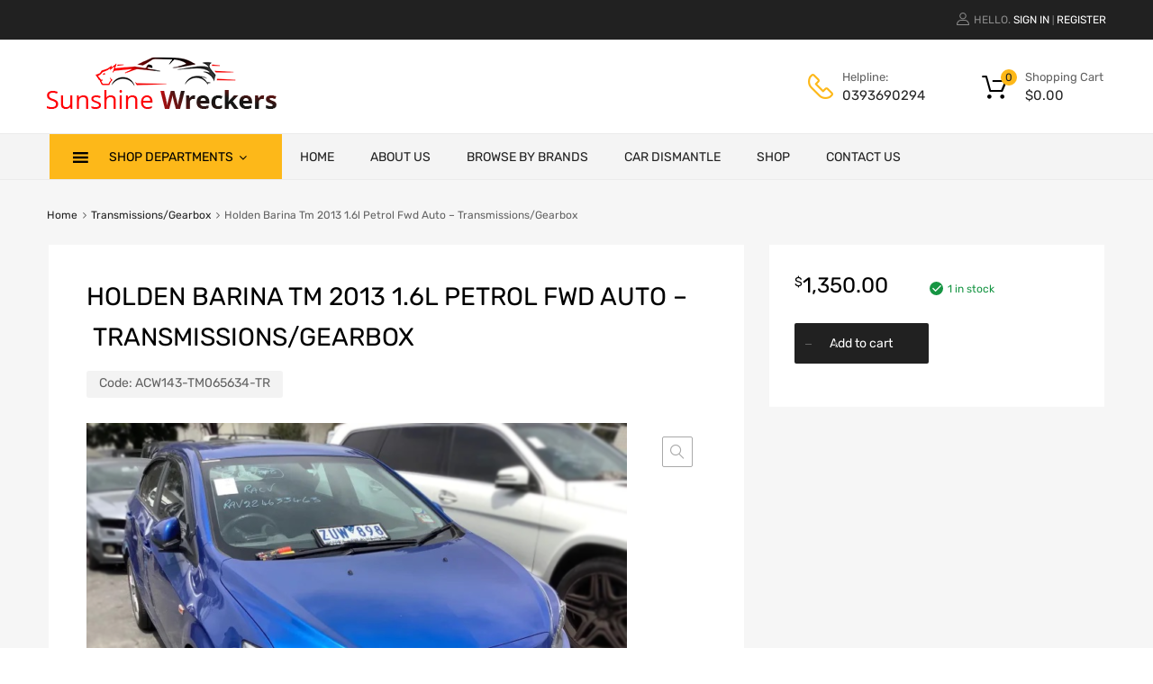

--- FILE ---
content_type: text/html; charset=UTF-8
request_url: https://sunshinewreckers.com/product/holden-barina-tm-2013-1-6l-petrol-fwd-auto-transmissions-gearbox/
body_size: 38185
content:
<!DOCTYPE html><html lang="en"><head><meta charset="UTF-8"><meta name="viewport" content="width=device-width, initial-scale=1"><link rel="profile" href="http://gmpg.org/xfn/11"><meta name='robots' content='index, follow, max-image-preview:large, max-snippet:-1, max-video-preview:-1' /><title>Holden Barina Tm 2013 1.6l Petrol Fwd Auto - Transmissions/Gearbox</title><meta name="description" content="Shop holden barina tm petrol car part-Transmissions/Gearbox at sunshine wreckers online. Conditions are good and available at a reasonable price. Order Now!" /><link rel="canonical" href="https://sunshinewreckers.com/product/holden-barina-tm-2013-1-6l-petrol-fwd-auto-transmissions-gearbox/" /><meta property="og:locale" content="en_US" /><meta property="og:type" content="article" /><meta property="og:title" content="Holden Barina Tm 2013 1.6l Petrol Fwd Auto - Transmissions/Gearbox" /><meta property="og:description" content="Shop holden barina tm petrol car part-Transmissions/Gearbox at sunshine wreckers online. Conditions are good and available at a reasonable price. Order Now!" /><meta property="og:url" content="https://sunshinewreckers.com/product/holden-barina-tm-2013-1-6l-petrol-fwd-auto-transmissions-gearbox/" /><meta property="og:site_name" content="Sun Shine Wreckers" /><meta property="article:modified_time" content="2023-11-02T11:26:13+00:00" /><meta property="og:image" content="https://sunshinewreckers.com/wp-content/uploads/2023/11/Holden-Barina-Tm-2013-1.6l-Petrol-Fwd-Auto-Drive-Shaft-RHF.png" /><meta property="og:image:width" content="768" /><meta property="og:image:height" content="576" /><meta property="og:image:type" content="image/png" /><meta name="twitter:card" content="summary_large_image" /><meta name="twitter:label1" content="Est. reading time" /><meta name="twitter:data1" content="4 minutes" /> <script type="application/ld+json" class="yoast-schema-graph">{"@context":"https://schema.org","@graph":[{"@type":"WebPage","@id":"https://sunshinewreckers.com/product/holden-barina-tm-2013-1-6l-petrol-fwd-auto-transmissions-gearbox/","url":"https://sunshinewreckers.com/product/holden-barina-tm-2013-1-6l-petrol-fwd-auto-transmissions-gearbox/","name":"Holden Barina Tm 2013 1.6l Petrol Fwd Auto - Transmissions/Gearbox","isPartOf":{"@id":"https://sunshinewreckers.com/#website"},"primaryImageOfPage":{"@id":"https://sunshinewreckers.com/product/holden-barina-tm-2013-1-6l-petrol-fwd-auto-transmissions-gearbox/#primaryimage"},"image":{"@id":"https://sunshinewreckers.com/product/holden-barina-tm-2013-1-6l-petrol-fwd-auto-transmissions-gearbox/#primaryimage"},"thumbnailUrl":"https://sunshinewreckers.com/wp-content/uploads/2023/11/Holden-Barina-Tm-2013-1.6l-Petrol-Fwd-Auto-Drive-Shaft-RHF.png","datePublished":"2023-11-02T11:26:12+00:00","dateModified":"2023-11-02T11:26:13+00:00","description":"Shop holden barina tm petrol car part-Transmissions/Gearbox at sunshine wreckers online. Conditions are good and available at a reasonable price. Order Now!","breadcrumb":{"@id":"https://sunshinewreckers.com/product/holden-barina-tm-2013-1-6l-petrol-fwd-auto-transmissions-gearbox/#breadcrumb"},"inLanguage":"en","potentialAction":[{"@type":"ReadAction","target":["https://sunshinewreckers.com/product/holden-barina-tm-2013-1-6l-petrol-fwd-auto-transmissions-gearbox/"]}]},{"@type":"ImageObject","inLanguage":"en","@id":"https://sunshinewreckers.com/product/holden-barina-tm-2013-1-6l-petrol-fwd-auto-transmissions-gearbox/#primaryimage","url":"https://sunshinewreckers.com/wp-content/uploads/2023/11/Holden-Barina-Tm-2013-1.6l-Petrol-Fwd-Auto-Drive-Shaft-RHF.png","contentUrl":"https://sunshinewreckers.com/wp-content/uploads/2023/11/Holden-Barina-Tm-2013-1.6l-Petrol-Fwd-Auto-Drive-Shaft-RHF.png","width":768,"height":576},{"@type":"BreadcrumbList","@id":"https://sunshinewreckers.com/product/holden-barina-tm-2013-1-6l-petrol-fwd-auto-transmissions-gearbox/#breadcrumb","itemListElement":[{"@type":"ListItem","position":1,"name":"Home","item":"https://sunshinewreckers.com/"},{"@type":"ListItem","position":2,"name":"Shop","item":"https://sunshinewreckers.com/shop-2/"},{"@type":"ListItem","position":3,"name":"Holden Barina Tm 2013 1.6l Petrol Fwd Auto &#8211; Transmissions/Gearbox"}]},{"@type":"WebSite","@id":"https://sunshinewreckers.com/#website","url":"https://sunshinewreckers.com/","name":"Sun Shine Wreckers","description":"","publisher":{"@id":"https://sunshinewreckers.com/#organization"},"potentialAction":[{"@type":"SearchAction","target":{"@type":"EntryPoint","urlTemplate":"https://sunshinewreckers.com/?s={search_term_string}"},"query-input":{"@type":"PropertyValueSpecification","valueRequired":true,"valueName":"search_term_string"}}],"inLanguage":"en"},{"@type":"Organization","@id":"https://sunshinewreckers.com/#organization","name":"Sun Shine Wreckers","url":"https://sunshinewreckers.com/","logo":{"@type":"ImageObject","inLanguage":"en","@id":"https://sunshinewreckers.com/#/schema/logo/image/","url":"https://sunshinewreckers.com/wp-content/uploads/2023/04/cropped-sunshinewreckers_logo.png","contentUrl":"https://sunshinewreckers.com/wp-content/uploads/2023/04/cropped-sunshinewreckers_logo.png","width":283,"height":66,"caption":"Sun Shine Wreckers"},"image":{"@id":"https://sunshinewreckers.com/#/schema/logo/image/"}}]}</script> <link rel='dns-prefetch' href='//capi-automation.s3.us-east-2.amazonaws.com' /><link rel="alternate" type="application/rss+xml" title="Sun Shine Wreckers &raquo; Feed" href="https://sunshinewreckers.com/feed/" /><link rel="alternate" type="application/rss+xml" title="Sun Shine Wreckers &raquo; Comments Feed" href="https://sunshinewreckers.com/comments/feed/" /><link rel="alternate" title="oEmbed (JSON)" type="application/json+oembed" href="https://sunshinewreckers.com/wp-json/oembed/1.0/embed?url=https%3A%2F%2Fsunshinewreckers.com%2Fproduct%2Fholden-barina-tm-2013-1-6l-petrol-fwd-auto-transmissions-gearbox%2F" /><link rel="alternate" title="oEmbed (XML)" type="text/xml+oembed" href="https://sunshinewreckers.com/wp-json/oembed/1.0/embed?url=https%3A%2F%2Fsunshinewreckers.com%2Fproduct%2Fholden-barina-tm-2013-1-6l-petrol-fwd-auto-transmissions-gearbox%2F&#038;format=xml" /><style id='wp-img-auto-sizes-contain-inline-css' type='text/css'>img:is([sizes=auto i],[sizes^="auto," i]){contain-intrinsic-size:3000px 1500px}
/*# sourceURL=wp-img-auto-sizes-contain-inline-css */</style><link rel='stylesheet' id='lrm-modal-css' href='https://sunshinewreckers.com/wp-content/cache/autoptimize/autoptimize_single_9cf2a06bf7015a9ce5840157f77b9680.php?ver=56' type='text/css' media='all' /><link rel='stylesheet' id='lrm-modal-skin-css' href='https://sunshinewreckers.com/wp-content/cache/autoptimize/autoptimize_single_77598d4073981b718543eb1c33685d53.php?ver=56' type='text/css' media='all' /><style id='wp-emoji-styles-inline-css' type='text/css'>img.wp-smiley, img.emoji {
		display: inline !important;
		border: none !important;
		box-shadow: none !important;
		height: 1em !important;
		width: 1em !important;
		margin: 0 0.07em !important;
		vertical-align: -0.1em !important;
		background: none !important;
		padding: 0 !important;
	}
/*# sourceURL=wp-emoji-styles-inline-css */</style><link rel='stylesheet' id='wp-block-library-css' href='https://sunshinewreckers.com/wp-includes/css/dist/block-library/style.min.css?ver=6.9' type='text/css' media='all' /><style id='classic-theme-styles-inline-css' type='text/css'>/*! This file is auto-generated */
.wp-block-button__link{color:#fff;background-color:#32373c;border-radius:9999px;box-shadow:none;text-decoration:none;padding:calc(.667em + 2px) calc(1.333em + 2px);font-size:1.125em}.wp-block-file__button{background:#32373c;color:#fff;text-decoration:none}
/*# sourceURL=/wp-includes/css/classic-themes.min.css */</style><style id='global-styles-inline-css' type='text/css'>:root{--wp--preset--aspect-ratio--square: 1;--wp--preset--aspect-ratio--4-3: 4/3;--wp--preset--aspect-ratio--3-4: 3/4;--wp--preset--aspect-ratio--3-2: 3/2;--wp--preset--aspect-ratio--2-3: 2/3;--wp--preset--aspect-ratio--16-9: 16/9;--wp--preset--aspect-ratio--9-16: 9/16;--wp--preset--color--black: #000000;--wp--preset--color--cyan-bluish-gray: #abb8c3;--wp--preset--color--white: #ffffff;--wp--preset--color--pale-pink: #f78da7;--wp--preset--color--vivid-red: #cf2e2e;--wp--preset--color--luminous-vivid-orange: #ff6900;--wp--preset--color--luminous-vivid-amber: #fcb900;--wp--preset--color--light-green-cyan: #7bdcb5;--wp--preset--color--vivid-green-cyan: #00d084;--wp--preset--color--pale-cyan-blue: #8ed1fc;--wp--preset--color--vivid-cyan-blue: #0693e3;--wp--preset--color--vivid-purple: #9b51e0;--wp--preset--gradient--vivid-cyan-blue-to-vivid-purple: linear-gradient(135deg,rgb(6,147,227) 0%,rgb(155,81,224) 100%);--wp--preset--gradient--light-green-cyan-to-vivid-green-cyan: linear-gradient(135deg,rgb(122,220,180) 0%,rgb(0,208,130) 100%);--wp--preset--gradient--luminous-vivid-amber-to-luminous-vivid-orange: linear-gradient(135deg,rgb(252,185,0) 0%,rgb(255,105,0) 100%);--wp--preset--gradient--luminous-vivid-orange-to-vivid-red: linear-gradient(135deg,rgb(255,105,0) 0%,rgb(207,46,46) 100%);--wp--preset--gradient--very-light-gray-to-cyan-bluish-gray: linear-gradient(135deg,rgb(238,238,238) 0%,rgb(169,184,195) 100%);--wp--preset--gradient--cool-to-warm-spectrum: linear-gradient(135deg,rgb(74,234,220) 0%,rgb(151,120,209) 20%,rgb(207,42,186) 40%,rgb(238,44,130) 60%,rgb(251,105,98) 80%,rgb(254,248,76) 100%);--wp--preset--gradient--blush-light-purple: linear-gradient(135deg,rgb(255,206,236) 0%,rgb(152,150,240) 100%);--wp--preset--gradient--blush-bordeaux: linear-gradient(135deg,rgb(254,205,165) 0%,rgb(254,45,45) 50%,rgb(107,0,62) 100%);--wp--preset--gradient--luminous-dusk: linear-gradient(135deg,rgb(255,203,112) 0%,rgb(199,81,192) 50%,rgb(65,88,208) 100%);--wp--preset--gradient--pale-ocean: linear-gradient(135deg,rgb(255,245,203) 0%,rgb(182,227,212) 50%,rgb(51,167,181) 100%);--wp--preset--gradient--electric-grass: linear-gradient(135deg,rgb(202,248,128) 0%,rgb(113,206,126) 100%);--wp--preset--gradient--midnight: linear-gradient(135deg,rgb(2,3,129) 0%,rgb(40,116,252) 100%);--wp--preset--font-size--small: 13px;--wp--preset--font-size--medium: 20px;--wp--preset--font-size--large: 36px;--wp--preset--font-size--x-large: 42px;--wp--preset--spacing--20: 0.44rem;--wp--preset--spacing--30: 0.67rem;--wp--preset--spacing--40: 1rem;--wp--preset--spacing--50: 1.5rem;--wp--preset--spacing--60: 2.25rem;--wp--preset--spacing--70: 3.38rem;--wp--preset--spacing--80: 5.06rem;--wp--preset--shadow--natural: 6px 6px 9px rgba(0, 0, 0, 0.2);--wp--preset--shadow--deep: 12px 12px 50px rgba(0, 0, 0, 0.4);--wp--preset--shadow--sharp: 6px 6px 0px rgba(0, 0, 0, 0.2);--wp--preset--shadow--outlined: 6px 6px 0px -3px rgb(255, 255, 255), 6px 6px rgb(0, 0, 0);--wp--preset--shadow--crisp: 6px 6px 0px rgb(0, 0, 0);}:where(.is-layout-flex){gap: 0.5em;}:where(.is-layout-grid){gap: 0.5em;}body .is-layout-flex{display: flex;}.is-layout-flex{flex-wrap: wrap;align-items: center;}.is-layout-flex > :is(*, div){margin: 0;}body .is-layout-grid{display: grid;}.is-layout-grid > :is(*, div){margin: 0;}:where(.wp-block-columns.is-layout-flex){gap: 2em;}:where(.wp-block-columns.is-layout-grid){gap: 2em;}:where(.wp-block-post-template.is-layout-flex){gap: 1.25em;}:where(.wp-block-post-template.is-layout-grid){gap: 1.25em;}.has-black-color{color: var(--wp--preset--color--black) !important;}.has-cyan-bluish-gray-color{color: var(--wp--preset--color--cyan-bluish-gray) !important;}.has-white-color{color: var(--wp--preset--color--white) !important;}.has-pale-pink-color{color: var(--wp--preset--color--pale-pink) !important;}.has-vivid-red-color{color: var(--wp--preset--color--vivid-red) !important;}.has-luminous-vivid-orange-color{color: var(--wp--preset--color--luminous-vivid-orange) !important;}.has-luminous-vivid-amber-color{color: var(--wp--preset--color--luminous-vivid-amber) !important;}.has-light-green-cyan-color{color: var(--wp--preset--color--light-green-cyan) !important;}.has-vivid-green-cyan-color{color: var(--wp--preset--color--vivid-green-cyan) !important;}.has-pale-cyan-blue-color{color: var(--wp--preset--color--pale-cyan-blue) !important;}.has-vivid-cyan-blue-color{color: var(--wp--preset--color--vivid-cyan-blue) !important;}.has-vivid-purple-color{color: var(--wp--preset--color--vivid-purple) !important;}.has-black-background-color{background-color: var(--wp--preset--color--black) !important;}.has-cyan-bluish-gray-background-color{background-color: var(--wp--preset--color--cyan-bluish-gray) !important;}.has-white-background-color{background-color: var(--wp--preset--color--white) !important;}.has-pale-pink-background-color{background-color: var(--wp--preset--color--pale-pink) !important;}.has-vivid-red-background-color{background-color: var(--wp--preset--color--vivid-red) !important;}.has-luminous-vivid-orange-background-color{background-color: var(--wp--preset--color--luminous-vivid-orange) !important;}.has-luminous-vivid-amber-background-color{background-color: var(--wp--preset--color--luminous-vivid-amber) !important;}.has-light-green-cyan-background-color{background-color: var(--wp--preset--color--light-green-cyan) !important;}.has-vivid-green-cyan-background-color{background-color: var(--wp--preset--color--vivid-green-cyan) !important;}.has-pale-cyan-blue-background-color{background-color: var(--wp--preset--color--pale-cyan-blue) !important;}.has-vivid-cyan-blue-background-color{background-color: var(--wp--preset--color--vivid-cyan-blue) !important;}.has-vivid-purple-background-color{background-color: var(--wp--preset--color--vivid-purple) !important;}.has-black-border-color{border-color: var(--wp--preset--color--black) !important;}.has-cyan-bluish-gray-border-color{border-color: var(--wp--preset--color--cyan-bluish-gray) !important;}.has-white-border-color{border-color: var(--wp--preset--color--white) !important;}.has-pale-pink-border-color{border-color: var(--wp--preset--color--pale-pink) !important;}.has-vivid-red-border-color{border-color: var(--wp--preset--color--vivid-red) !important;}.has-luminous-vivid-orange-border-color{border-color: var(--wp--preset--color--luminous-vivid-orange) !important;}.has-luminous-vivid-amber-border-color{border-color: var(--wp--preset--color--luminous-vivid-amber) !important;}.has-light-green-cyan-border-color{border-color: var(--wp--preset--color--light-green-cyan) !important;}.has-vivid-green-cyan-border-color{border-color: var(--wp--preset--color--vivid-green-cyan) !important;}.has-pale-cyan-blue-border-color{border-color: var(--wp--preset--color--pale-cyan-blue) !important;}.has-vivid-cyan-blue-border-color{border-color: var(--wp--preset--color--vivid-cyan-blue) !important;}.has-vivid-purple-border-color{border-color: var(--wp--preset--color--vivid-purple) !important;}.has-vivid-cyan-blue-to-vivid-purple-gradient-background{background: var(--wp--preset--gradient--vivid-cyan-blue-to-vivid-purple) !important;}.has-light-green-cyan-to-vivid-green-cyan-gradient-background{background: var(--wp--preset--gradient--light-green-cyan-to-vivid-green-cyan) !important;}.has-luminous-vivid-amber-to-luminous-vivid-orange-gradient-background{background: var(--wp--preset--gradient--luminous-vivid-amber-to-luminous-vivid-orange) !important;}.has-luminous-vivid-orange-to-vivid-red-gradient-background{background: var(--wp--preset--gradient--luminous-vivid-orange-to-vivid-red) !important;}.has-very-light-gray-to-cyan-bluish-gray-gradient-background{background: var(--wp--preset--gradient--very-light-gray-to-cyan-bluish-gray) !important;}.has-cool-to-warm-spectrum-gradient-background{background: var(--wp--preset--gradient--cool-to-warm-spectrum) !important;}.has-blush-light-purple-gradient-background{background: var(--wp--preset--gradient--blush-light-purple) !important;}.has-blush-bordeaux-gradient-background{background: var(--wp--preset--gradient--blush-bordeaux) !important;}.has-luminous-dusk-gradient-background{background: var(--wp--preset--gradient--luminous-dusk) !important;}.has-pale-ocean-gradient-background{background: var(--wp--preset--gradient--pale-ocean) !important;}.has-electric-grass-gradient-background{background: var(--wp--preset--gradient--electric-grass) !important;}.has-midnight-gradient-background{background: var(--wp--preset--gradient--midnight) !important;}.has-small-font-size{font-size: var(--wp--preset--font-size--small) !important;}.has-medium-font-size{font-size: var(--wp--preset--font-size--medium) !important;}.has-large-font-size{font-size: var(--wp--preset--font-size--large) !important;}.has-x-large-font-size{font-size: var(--wp--preset--font-size--x-large) !important;}
:where(.wp-block-post-template.is-layout-flex){gap: 1.25em;}:where(.wp-block-post-template.is-layout-grid){gap: 1.25em;}
:where(.wp-block-term-template.is-layout-flex){gap: 1.25em;}:where(.wp-block-term-template.is-layout-grid){gap: 1.25em;}
:where(.wp-block-columns.is-layout-flex){gap: 2em;}:where(.wp-block-columns.is-layout-grid){gap: 2em;}
:root :where(.wp-block-pullquote){font-size: 1.5em;line-height: 1.6;}
/*# sourceURL=global-styles-inline-css */</style><link rel='stylesheet' id='cwp-style-css' href='https://sunshinewreckers.com/wp-content/cache/autoptimize/autoptimize_single_cd9977b8a8677e729ed04353d629984e.php?ver=1.3' type='text/css' media='all' /><link rel='stylesheet' id='contact-form-7-css' href='https://sunshinewreckers.com/wp-content/cache/autoptimize/autoptimize_single_64ac31699f5326cb3c76122498b76f66.php?ver=6.1.4' type='text/css' media='all' /><link rel='stylesheet' id='data-sync-x-woocommerce-css' href='https://sunshinewreckers.com/wp-content/plugins/data-sync-x-by-wbsync/public/css/data-sync-x-woocommerce-public.css?ver=1.0.0' type='text/css' media='all' /><link rel='stylesheet' id='related-posts-by-taxonomy-css' href='https://sunshinewreckers.com/wp-content/cache/autoptimize/autoptimize_single_ef87605f3e119bb43a79486ebaae3979.php?ver=6.9' type='text/css' media='all' /><link rel='stylesheet' id='tz-public-styles-css' href='https://sunshinewreckers.com/wp-content/cache/autoptimize/autoptimize_single_11d1b4de65b3bf0e8b84303af3a39bc3.php?ver=1.0.3' type='text/css' media='all' /><link rel='stylesheet' id='tz-widget-styles-css' href='https://sunshinewreckers.com/wp-content/cache/autoptimize/autoptimize_single_307abf3e1ba02ab59912cade6f46b9b0.php?ver=1.0.3' type='text/css' media='all' /><link rel='stylesheet' id='tz-elementor-styles-css' href='https://sunshinewreckers.com/wp-content/cache/autoptimize/autoptimize_single_26cbc7257f54c1d5ddd86293bde26c5c.php?ver=1.0.3' type='text/css' media='all' /><link rel='stylesheet' id='elementor-icons-css' href='https://sunshinewreckers.com/wp-content/plugins/elementor/assets/lib/eicons/css/elementor-icons.min.css?ver=5.45.0' type='text/css' media='all' /><link rel='stylesheet' id='elementor-frontend-css' href='https://sunshinewreckers.com/wp-content/plugins/elementor/assets/css/frontend.min.css?ver=3.34.1' type='text/css' media='all' /><link rel='stylesheet' id='elementor-post-8-css' href='https://sunshinewreckers.com/wp-content/cache/autoptimize/autoptimize_single_6e39de4d75d1192a752aa223bc305c3a.php?ver=1768216249' type='text/css' media='all' /><link rel='stylesheet' id='woof-css' href='https://sunshinewreckers.com/wp-content/cache/autoptimize/autoptimize_single_5e1f76020e0de573978f767c79059989.php?ver=3.3.1' type='text/css' media='all' /><style id='woof-inline-css' type='text/css'>.woof_products_top_panel li span, .woof_products_top_panel2 li span{background: url(https://sunshinewreckers.com/wp-content/plugins/woocommerce-products-filter/img/delete.png);background-size: 14px 14px;background-repeat: no-repeat;background-position: right;}
.woof_edit_view{
                    display: none;
                }

/*# sourceURL=woof-inline-css */</style><link rel='stylesheet' id='chosen-drop-down-css' href='https://sunshinewreckers.com/wp-content/plugins/woocommerce-products-filter/js/chosen/chosen.min.css?ver=3.3.1' type='text/css' media='all' /><link rel='stylesheet' id='icheck-jquery-color-css' href='https://sunshinewreckers.com/wp-content/cache/autoptimize/autoptimize_single_c577ebbc9c5e0997c4228f6d4a5e0877.php?ver=3.3.1' type='text/css' media='all' /><link rel='stylesheet' id='woof_select_hierarchy_html_items-css' href='https://sunshinewreckers.com/wp-content/plugins/woocommerce-products-filter/ext/select_hierarchy/css/html_types/select_hierarchy.css?ver=3.3.1' type='text/css' media='all' /><link rel='stylesheet' id='photoswipe-css' href='https://sunshinewreckers.com/wp-content/plugins/woocommerce/assets/css/photoswipe/photoswipe.min.css?ver=10.4.3' type='text/css' media='all' /><link rel='stylesheet' id='photoswipe-default-skin-css' href='https://sunshinewreckers.com/wp-content/plugins/woocommerce/assets/css/photoswipe/default-skin/default-skin.min.css?ver=10.4.3' type='text/css' media='all' /><link rel='stylesheet' id='woocommerce-smallscreen-css' href='https://sunshinewreckers.com/wp-content/cache/autoptimize/autoptimize_single_59d266c0ea580aae1113acb3761f7ad5.php?ver=10.4.3' type='text/css' media='only screen and (max-width: 768px)' /><style id='woocommerce-inline-inline-css' type='text/css'>.woocommerce form .form-row .required { visibility: visible; }
/*# sourceURL=woocommerce-inline-inline-css */</style><link rel='stylesheet' id='megamenu-css' href='https://sunshinewreckers.com/wp-content/cache/autoptimize/autoptimize_single_b7170310c72424eaa400c22734e339f1.php?ver=0e92a1' type='text/css' media='all' /><link rel='stylesheet' id='dashicons-css' href='https://sunshinewreckers.com/wp-includes/css/dashicons.min.css?ver=6.9' type='text/css' media='all' /><link rel='stylesheet' id='dgwt-wcas-style-css' href='https://sunshinewreckers.com/wp-content/plugins/ajax-search-for-woocommerce/assets/css/style.min.css?ver=1.32.2' type='text/css' media='all' /><link rel='stylesheet' id='chromium-style-css' href='https://sunshinewreckers.com/wp-content/cache/autoptimize/autoptimize_single_1c6e956522209551f74bb520edc0bd06.php?ver=6.9' type='text/css' media='all' /><style id='chromium-style-inline-css' type='text/css'>@media screen and (min-width: 1024px){
						.product-images-wrapper .flex-control-thumbs {
							width: 85px !important;
						}
					}
/*# sourceURL=chromium-style-inline-css */</style><link rel='stylesheet' id='chromium-fonts-css' href='https://sunshinewreckers.com/wp-content/cache/autoptimize/autoptimize_single_578744ca6ce5e072251057279ca1cb97.php?ver=6.9' type='text/css' media='all' /><link rel='stylesheet' id='fontawesome-css' href='https://sunshinewreckers.com/wp-content/themes/chromium/assets/css/font-awesome.min.css?ver=6.9' type='text/css' media='all' /><link rel='stylesheet' id='chromium-woo-styles-css' href='https://sunshinewreckers.com/wp-content/cache/autoptimize/autoptimize_single_f58dab6dd4a1cb7c5e1d39a791d3a48c.php?ver=6.9' type='text/css' media='all' /><link rel='stylesheet' id='recent-posts-widget-with-thumbnails-public-style-css' href='https://sunshinewreckers.com/wp-content/cache/autoptimize/autoptimize_single_17cb45a014a028d6413c83fd7f51b302.php?ver=7.1.1' type='text/css' media='all' /><link rel='stylesheet' id='elementor-gf-roboto-css' href='https://fonts.googleapis.com/css?family=Roboto:100,100italic,200,200italic,300,300italic,400,400italic,500,500italic,600,600italic,700,700italic,800,800italic,900,900italic&#038;display=swap' type='text/css' media='all' /><link rel='stylesheet' id='elementor-gf-robotoslab-css' href='https://fonts.googleapis.com/css?family=Roboto+Slab:100,100italic,200,200italic,300,300italic,400,400italic,500,500italic,600,600italic,700,700italic,800,800italic,900,900italic&#038;display=swap' type='text/css' media='all' /> <script type="text/javascript" src="https://sunshinewreckers.com/wp-includes/js/jquery/jquery.min.js?ver=3.7.1" id="jquery-core-js"></script> <script defer type="text/javascript" src="https://sunshinewreckers.com/wp-includes/js/jquery/jquery-migrate.min.js?ver=3.4.1" id="jquery-migrate-js"></script> <script defer type="text/javascript" src="https://sunshinewreckers.com/wp-content/cache/autoptimize/autoptimize_single_49cea0a781874a962879c2caca9bc322.php?ver=1.0.0" id="data-sync-x-woocommerce-js"></script> <script type="text/javascript" src="https://sunshinewreckers.com/wp-content/plugins/woocommerce/assets/js/jquery-blockui/jquery.blockUI.min.js?ver=2.7.0-wc.10.4.3" id="wc-jquery-blockui-js" defer="defer" data-wp-strategy="defer"></script> <script defer id="wc-add-to-cart-js-extra" src="[data-uri]"></script> <script type="text/javascript" src="https://sunshinewreckers.com/wp-content/plugins/woocommerce/assets/js/frontend/add-to-cart.min.js?ver=10.4.3" id="wc-add-to-cart-js" defer="defer" data-wp-strategy="defer"></script> <script type="text/javascript" src="https://sunshinewreckers.com/wp-content/plugins/woocommerce/assets/js/zoom/jquery.zoom.min.js?ver=1.7.21-wc.10.4.3" id="wc-zoom-js" defer="defer" data-wp-strategy="defer"></script> <script type="text/javascript" src="https://sunshinewreckers.com/wp-content/plugins/woocommerce/assets/js/flexslider/jquery.flexslider.min.js?ver=2.7.2-wc.10.4.3" id="wc-flexslider-js" defer="defer" data-wp-strategy="defer"></script> <script type="text/javascript" src="https://sunshinewreckers.com/wp-content/plugins/woocommerce/assets/js/photoswipe/photoswipe.min.js?ver=4.1.1-wc.10.4.3" id="wc-photoswipe-js" defer="defer" data-wp-strategy="defer"></script> <script type="text/javascript" src="https://sunshinewreckers.com/wp-content/plugins/woocommerce/assets/js/photoswipe/photoswipe-ui-default.min.js?ver=4.1.1-wc.10.4.3" id="wc-photoswipe-ui-default-js" defer="defer" data-wp-strategy="defer"></script> <script defer id="wc-single-product-js-extra" src="[data-uri]"></script> <script type="text/javascript" src="https://sunshinewreckers.com/wp-content/plugins/woocommerce/assets/js/frontend/single-product.min.js?ver=10.4.3" id="wc-single-product-js" defer="defer" data-wp-strategy="defer"></script> <script type="text/javascript" src="https://sunshinewreckers.com/wp-content/plugins/woocommerce/assets/js/js-cookie/js.cookie.min.js?ver=2.1.4-wc.10.4.3" id="wc-js-cookie-js" defer="defer" data-wp-strategy="defer"></script> <script defer id="woocommerce-js-extra" src="[data-uri]"></script> <script type="text/javascript" src="https://sunshinewreckers.com/wp-content/plugins/woocommerce/assets/js/frontend/woocommerce.min.js?ver=10.4.3" id="woocommerce-js" defer="defer" data-wp-strategy="defer"></script> <script defer id="WCPAY_ASSETS-js-extra" src="[data-uri]"></script> <link rel="https://api.w.org/" href="https://sunshinewreckers.com/wp-json/" /><link rel="alternate" title="JSON" type="application/json" href="https://sunshinewreckers.com/wp-json/wp/v2/product/8956" /><link rel="EditURI" type="application/rsd+xml" title="RSD" href="https://sunshinewreckers.com/xmlrpc.php?rsd" /><meta name="generator" content="WordPress 6.9" /><meta name="generator" content="WooCommerce 10.4.3" /><link rel='shortlink' href='https://sunshinewreckers.com/?p=8956' /><style>.dgwt-wcas-ico-magnifier,.dgwt-wcas-ico-magnifier-handler{max-width:20px}.dgwt-wcas-search-wrapp{max-width:600px}</style><noscript><style>.woocommerce-product-gallery{ opacity: 1 !important; }</style></noscript><meta name="generator" content="Elementor 3.34.1; features: additional_custom_breakpoints; settings: css_print_method-external, google_font-enabled, font_display-swap">  <script defer src="[data-uri]"></script>  <script defer src="[data-uri]"></script><script defer src="[data-uri]"></script><style type="text/css">.recentcomments a{display:inline !important;padding:0 !important;margin:0 !important;}</style> <script defer src="[data-uri]"></script>  <script defer src="[data-uri]"></script> <style>.e-con.e-parent:nth-of-type(n+4):not(.e-lazyloaded):not(.e-no-lazyload),
				.e-con.e-parent:nth-of-type(n+4):not(.e-lazyloaded):not(.e-no-lazyload) * {
					background-image: none !important;
				}
				@media screen and (max-height: 1024px) {
					.e-con.e-parent:nth-of-type(n+3):not(.e-lazyloaded):not(.e-no-lazyload),
					.e-con.e-parent:nth-of-type(n+3):not(.e-lazyloaded):not(.e-no-lazyload) * {
						background-image: none !important;
					}
				}
				@media screen and (max-height: 640px) {
					.e-con.e-parent:nth-of-type(n+2):not(.e-lazyloaded):not(.e-no-lazyload),
					.e-con.e-parent:nth-of-type(n+2):not(.e-lazyloaded):not(.e-no-lazyload) * {
						background-image: none !important;
					}
				}</style><style type="text/css" id="wp-custom-css">@media screen and (min-width: 768px) {
	.blog .site-sidebar {
		padding-top: 4em;
	}
	.archive:not(.woocommerce) .site-sidebar {
		padding-top: 65px;
	}
	.site-branding .hgroup-sidebar .widget {
    margin: 0 25px 0 0;
  }
	.site-branding .hgroup-sidebar .widget.widget_search {
    width: 500px;
		max-width: 100%;
	}
.widget_tz_contacts ul li.a-logo {
    max-width: 55%;
  }
}

.elementor-widget-container {
    color: #201F1F;
}
@media screen and (min-width: 801px) {
	.logo-pos-left .site-branding .hgroup-sidebar .widget.widget_search {
		width: 500px;
	}
	.tz-sales-carousel .img-wrapper img {
    max-width: 75%;
}
}

.site .dgwt-wcas-search-wrapp .dgwt-wcas-sf-wrapp .dgwt-wcas-search-submit {
	background-color: #fdb819;
	color: #212121;
	font-weight: 500;
}

.site .dgwt-wcas-search-wrapp .dgwt-wcas-sf-wrapp .dgwt-wcas-search-submit:hover, .site .dgwt-wcas-search-wrapp .dgwt-wcas-sf-wrapp .dgwt-wcas-search-submit:focus, .site .dgwt-wcas-search-wrapp .dgwt-wcas-sf-wrapp .dgwt-wcas-search-submit:active {
	background-color: #212121;
	color: #fff;
}

.elementor-1961 .elementor-element.elementor-element-01e8704 iframe {
	height: 450px !important;
}

.footer-widgets .widget-area .widget.widget_mailchimpsf_widget+.widget {
	margin-top: 99px;
}

.elementor-element-6ba5f732 .tz-testimonials {
	max-width: 800px;
	margin: 0 auto;
}

.tz-categories-grid .title-wrapper {
    margin-bottom: 10px;
}

.tz-hoverable-tabs li.active .inner-content,
.tz-hoverable-tabs li.active .inner-content .elementor-top-section {
	min-height: 562px;
}

.site-logo img {
	max-width: 300px;
}
.site-branding .site-logo, .site-branding .header-group {
    padding: 0em 0em;
 }
.woof_submit_search_form_container {
    margin: -11px 0 0px 0;
}

@media screen and (max-width: 500px) {
	.elementor-2392 .elementor-element.elementor-element-105ae5e3,
	.elementor-2325 .elementor-element.elementor-element-105ae5e3,
	.elementor-2233 .elementor-element.elementor-element-5e9101f6{
		background-size: contain;
	}
}

.site-info {
    text-align: center;
}

.footer-widgets .widget-area .widget + .widget {
    margin-top: 25px;
}

.footer-widgets .widget-area .widget {
    margin: 0 0 1em 0;
}

section.related.products {
    display: none;
}
/* 
div#tab-additional_information {
    display: none;
} */

.footer-widgets {
    padding: 20px 0 0 0;
}

section#woocommerce_price_filter-1 {
    display: none;
}

a.woof_show_auto_form.woof_btn_default{
position: relative;
border: 2px solid #646363;
border-radius: 4px;
width: 388px;
background: white;
padding-left: 12px;
padding-top: 4px;
}

a.woof_btn_default.woof_show_auto_form::after {
    content: "Search Your Part";
}

.list-grid-switcher {
    display: none;
}

a.button.wp-element-button.product_type_variable.add_to_cart_button {
    display: none;
}
/* filter dropdown */
.woocommerce-ordering {
    background: white;
    border: 1px solid #646363;
    border-radius: 4px;
}
/* filters div */
.woof_products_top_panel li {
    background-color: #dd9933;
    padding: 2px 7px;
    border: 1px;
    border-radius: 3px;
}

/* search bar dropdown */
.woof_submit_search_form_container .woof_submit_search_form {
    width: 100%;
    margin-left: 3px;
    margin-top: 17px;
}

/* search bar dropdown */
.woof_auto_show_indent {
    width: 45%;
	  border: 2px solid #646363;
    border-radius: 4px;
}

/* search bar dropdown price bar  */
.woof_price3_search_container.woof_container.woof_price_filter {
    display: none;
}
/* search bar dropdown */
.woof_auto_1_columns .woof_container {
    padding-top: 13px;
    padding-left: 13px;
}
/* search bar dropdown */
.woof_container_select .woof_container_inner > div, .woof_container_select_hierarchy .woof_container_inner > div {
    width: 94%;
}

a.woof_btn_default.woof_hide_auto_form {
    border: 2px solid #646363;
    border-radius: 4px;
    width: 392px;
    background: white;
    padding-left: 12px;
    padding-top: 4px;
}

a.woof_btn_default.woof_hide_auto_form::after {
    content: "Search Your Part";
}

a.woof_show_auto_form.woof_btn_default {
    position: relative;
    border: 2px solid #646363;
    border-radius: 4px;
    width: 45%;
}
/* homepage sections hide */
.elementor-element-19086876 {
    display: none;
}

.elementor-element-1368c774 {
    display: none;
}

/*latest updates hide */
aside#comments {
    display: none;
}

section#tz_socials-1 {
    display: none;
}

section#tz_most_viewed_posts-1 {
    display: none;
}

section#recent-comments-3 {
    display: none;
}
section#tz_recent_posts-1 {
    display: none;
}

section#meta-2 {
    display: none;
}

section#archives-2 {
    display: none;
}

section#recent-comments-2 {
    display: none;
}

.delivery_custom_note {
    display: grid;
    grid-template-columns: 1fr 40%;
    grid-column-gap: 5em;
    text-align: justify;
    position: absolute;
}


/* page css ends */





/* a {
    background-color: transparent;
    font-size: 14px;
    color: black;
    font-weight: 500;
    margin-top: 10px;
} */

@media screen and (min-width:320px) and (max-width:768px) {
.woof_submit_search_form_container button {
    text-align: center;
        width: 40% !important;
    }

a.chosen-single {
    margin-top: 7px;
}
	
	.woof_submit_search_form_container {
    overflow: hidden;
    clear: both;
		 margin: 0 auto;
    justify-content: center !important;
    margin: 9px 0 15px 0;
    display: flex;
	}	
a.woof_show_auto_form.woof_btn_default {
    position: relative;
    border: 2px solid #646363;
    border-radius: 4px;
    width: 80% ;
}

/*    	.selectize-input {
    border: 1px solid #ccc;
    padding: 6px 12px;
    display: inline-block;
    width: 90%;

}  */
/*  	.variations .selectize-control.single {
    width: 350px;
    width: initial !important;
}    */
	}
@media screen and (min-width:768px) and (max-width:1500px) {
.elementor-4189 .elementor-element.elementor-element-4baad84 > .elementor-element-populated {
    margin: 0px 0px 5px 22px;
}
.elementor-4189 .elementor-element.elementor-element-698fbda > .elementor-element-populated {
    margin: 0px 22px 2px 15px;
}	
.woocommerce-ordering {
    margin-top: 10px;
}
/*  	 	.variations .selectize-control.single {
    width: 90% !important;
}   */
	div.product .variations_form .button, div.product .cart .button {
    width: 47%;
   
}</style><style id="kirki-inline-styles">.site-header h1.site-title{font-family:Rubik;font-size:30px;font-weight:400;line-height:1.5;text-align:left;text-transform:none;color:#000000;}.filters-wrapper li{color:#81858c;background-color:#fff;}.filters-wrapper li:active,.filters-wrapper li:focus,.filters-wrapper li:hover{color:#212121;background-color:#fdb819;}.site-header{background:#ffffff;background-color:#ffffff;background-repeat:repeat-all;background-position:center center;background-attachment:scroll;font-family:Rubik;font-size:15px;font-weight:400;text-align:left;text-transform:none;-webkit-background-size:cover;-moz-background-size:cover;-ms-background-size:cover;-o-background-size:cover;background-size:cover;}.header-top{background-color:#212121;}.header-top,.tz-login-heading.inline .my-account:after{color:#8b8b8b;}.primary-nav{background-color:#f4f4f4;}.site-footer{background:#212121;background-color:#212121;background-repeat:repeat-all;background-position:center center;background-attachment:scroll;color:#9a9a9a;-webkit-background-size:contain;-moz-background-size:contain;-ms-background-size:contain;-o-background-size:contain;background-size:contain;}body{font-family:Rubik;font-size:14px;font-weight:400;line-height:1.5;text-align:left;text-transform:none;}.tz-product-tabs .nav-tabs > li > a:active,.tz-product-tabs .nav-tabs > li > a:focus,.tz-product-tabs .nav-tabs > li > a:hover,.tz-product-tabs .nav-tabs > li.active > a,.tz-sales-carousel .sale-title-wrapper span,body,ul#shipping_method .amount{color:#626262;}#ship-to-different-address,.author-info .author-bio,.blog article.type-post,.comments-area .comment,.comments-area .pingback,.elementor-widget .product_list_widget .price del,.form-row label,.quantity input[type=number],.shop_table.cart td.product-price,.site-breadcrumbs,.tz-categories-grid li:not(.show-all) a,.tz-from-blog .entry-excerpt,.tz-hoverable-tabs p a,.tz-login-form-wrapper p::after,.tz-product-tabs .nav-tabs > li > a,.tz-sales-carousel .countdown-section::before,.tz-sales-carousel .price-wrapper del,.tz-sales-carousel .sale-description,.widget .product_list_widget .price del,.widget_calendar,.widget_tz_shopping_cart .widget_shopping_cart_content .total strong,.widget_tz_shopping_cart ul.cart_list li a.remove,.woocommerce-Reviews .description,.woocommerce-checkout-review-order-table tbody tr,td.product-remove a,ul#shipping_method li input + label{color:#626262;}td.product-remove a{border-color:#626262;}.quantity .quantity-button:after,.quantity .quantity-button:before{background-color:#626262;}.blog-grid-posts article.type-post .post-date-wrapper span.border,.chromium-look-tires .hgroup-sidebar .widget_tz_shopping_cart .heading,.elementor-widget .product_list_widget .save-percent,.product .onsale,.product .onsale:before,.product .save-percent,.product.badges-style-3 .onsale,.site-header .compare-count-wrapper,.site-header .wishlist-count-wrapper,.site-sidebar.style-1 .widget .widget-title:after,.site-sidebar.style-1 .widget:not(.widget_tz_categories) .widget-title span:after,.tz-from-blog .item-content ul.post-categories a,.tz-like-wrapper .wrapper a:hover,.tz-product-tabs .nav-tabs > li > a::before,.tz-sales-carousel .countdown-section,.ui-slider-horizontal .ui-slider-range,.widget .product_list_widget .save-percent,.widget_categories ul li:before, .widget_archive ul li:before, .widget_pages ul li:before, .widget_rss ul li:before, .widget_nav_menu ul li:before,.widget_tz_categories.alt-style .widget-title,.widget_tz_socials ul.inline-mode li i:hover,article.type-post .custom-post-label,body:not(.chromium-look-tires) .elementor-widget-wp-widget-tz_woo_cart .heading .cart-count-wrapper,body:not(.chromium-look-tires) .widget_tz_shopping_cart .heading .cart-count-wrapper,figure.effect-sarah,ul.tabs.wc-tabs > li > a::before{background-color:#fdb819;}.button.tm-woocompare-button-single:before,.button.tm-woowishlist-button-single:before,.cart_totals tr.order-total td,.chromium-look-tires .hgroup-sidebar .widget_tz_shopping_cart .heading .cart-count-wrapper,.chromium-look-tools .tz-login-heading .logged-in-as span,.chromium-product-style-3 li.product:hover .button.add_to_cart_button::before,.chromium-product-style-3 li.product:hover .button.ajax_add_to_cart::before,.chromium-product-style-4 li.product:hover .button.add_to_cart_button::before,.chromium-product-style-4 li.product:hover .button.ajax_add_to_cart::before,.comment-form-rating p.stars a,.date-cat-wrapper span,.entry-summary .button.tm-woocompare-page-button:active,.entry-summary .button.tm-woocompare-page-button:focus,.entry-summary .button.tm-woocompare-page-button:hover,.entry-summary .button.tm-woowishlist-page-button:active,.entry-summary .button.tm-woowishlist-page-button:focus,.entry-summary .button.tm-woowishlist-page-button:hover,.post-date-wrapper span:not(.border),.price ins .woocommerce-Price-amount,.tz-sales-carousel .amount,.tz-sales-carousel .countdown-wrapper.style-2 .countdown-amount,.tz-sales-carousel .sale-title-wrapper,.wc-layered-nav-rating .star-rating span::before,.widget_layered_nav_filters ul li a:before,.widget_tz_hot_offers .countdown-amount,.woocommerce-checkout-review-order-table .order-total td,article.format-quote .quote-wrapper i::before,blockquote:before,td.product-remove a:active,td.product-remove a:focus,td.product-remove a:hover{color:#fdb819;}.home-hero-search.elementor-widget-tabs .elementor-tab-title.elementor-active,.product .onsale:before,.tz-product-tabs .tab-nav-wrapper .nav-tabs>li>a::after,.widget_tz_categories.alt-style,td.product-remove a:active,td.product-remove a:focus,td.product-remove a:hover{border-color:#fdb819;}.chromium-product-style-2 li.product .buttons-wrapper .button,.entry-summary .button.tm-woocompare-page-button,.entry-summary .button.tm-woowishlist-page-button,.product .star-rating span:before,.product-shares-wrapper .tz-social-links .wrapper a:hover,.product-shares-wrapper .tz-social-links .wrapper a:hover i::before,.product_list_widget .star-rating span::before,.related-posts .date,.tab-content-grid a:active,.tab-content-grid a:focus,.tab-content-grid a:hover,.tab-content-grid ul li:first-child a:active,.tab-content-grid ul li:first-child a:focus,.tab-content-grid ul li:first-child a:hover,.tz-from-blog .time-wrapper,article.type-post .entry-date,ul.posts-list .post-date{color:#ffa800;}.search .search-excerpt,.widget_layered_nav li.chosen a:before{background-color:#ffa800;}.widget_layered_nav li.chosen a:before{border-color:#ffa800;}.button.tm-woocompare-button-single,.button.tm-woowishlist-button-single,.nav-links span i:before,.show-all a:active,.show-all a:focus,.show-all a:hover,.show-all a:hover i:before,.site-sidebar .widget_calendar a,.widget.widget_tz_categories.alt-style a,a{color:#212121;}article.type-post .grid-wrapper .post-tags a:active,article.type-post .grid-wrapper .post-tags a:focus,article.type-post .grid-wrapper .post-tags a:hover,.blog-style-2 article.type-post .post-cats a:active,.blog-style-2 article.type-post .post-cats a:focus,.blog-style-2 article.type-post .post-cats a:hover,.button.tm-woocompare-button-single:active,.button.tm-woocompare-button-single:focus,.button.tm-woocompare-button-single:hover,.button.tm-woowishlist-button-single:active,.button.tm-woowishlist-button-single:focus,.button.tm-woowishlist-button-single:hover,.comment-author a:active,.comment-author a:focus,.comment-author a:hover,.entry-title a:active,.entry-title a:focus,.entry-title a:hover,.nav-links span:hover i:before,.related-posts .related-categorie:active,.related-posts .related-categorie:focus,.related-posts .related-categorie:hover,.related-posts h3 a:active,.related-posts h3 a:focus,.related-posts h3 a:hover,.show-all a,.show-all a i:before,.site-sidebar .widget_calendar a:active,.site-sidebar .widget_calendar a:focus,.site-sidebar .widget_calendar a:hover,.tz-categories-grid li:not(.show-all) a:active,.tz-categories-grid li:not(.show-all) a:focus,.tz-categories-grid li:not(.show-all) a:hover,.tz-hoverable-tabs p a:active,.tz-hoverable-tabs p a:focus,.tz-hoverable-tabs p a:hover,.widget.widget_tz_categories.alt-style a:active,.widget.widget_tz_categories.alt-style a:focus,.widget.widget_tz_categories.alt-style a:hover,a:active,a:focus,a:hover{color:#fdb819;}.site-sidebar a,.woocommerce-MyAccount-navigation a{color:#626262;}.site-sidebar .comment-author-link a:active,.site-sidebar .comment-author-link a:focus,.site-sidebar .comment-author-link a:hover,.site-sidebar .current-cat a,.site-sidebar a:active,.site-sidebar a:focus,.site-sidebar a:hover,.woocommerce-MyAccount-navigation a:active,.woocommerce-MyAccount-navigation a:focus,.woocommerce-MyAccount-navigation a:hover{color:#fdb819;}.elementor-header-top a,.header-top a{color:#81858c;}.header-top .tz-login-heading.inline a.login-button:active,.header-top .tz-login-heading.inline a.login-button:focus,.header-top .tz-login-heading.inline a.login-button:hover,.header-top a:active,.header-top a:focus,.header-top a:hover,.tz-login-heading.inline a.my-account:active,.tz-login-heading.inline a.my-account:focus,.tz-login-heading.inline a.my-account:hover{color:#fdb819;}.site-footer a{color:#9a9a9a;}.site-footer a:active,.site-footer a:focus,.site-footer a:hover{color:#fdb819;}.site-header .widget-heading,.site-header h1,.site-header h2,.site-header h3,.site-header h4,.site-header h5,.site-header h6{color:#626262;}.product .price,.product-shares-wrapper .tz-social-links .heading,.single-label span,.site-content h1,.site-content h2,.site-content h3,.site-content h4,.site-content h5,.site-content h6,.site-sidebar .comment-author-link,.site-sidebar .comment-author-link a,blockquote,div.product .price{color:#000000;}.site-sidebar h1,.site-sidebar h1 a,.site-sidebar h2,.site-sidebar h2 a,.site-sidebar h3,.site-sidebar h3 a,.site-sidebar h4,.site-sidebar h4 a,.site-sidebar h5,.site-sidebar h5 a,.site-sidebar h6,.site-sidebar h6 a{color:#000000;}.site-footer h1,.site-footer h2,.site-footer h3,.site-footer h4,.site-footer h5,.site-footer h6{color:#ffffff;}#comments,#reviews ol.commentlist,.ajax-auth .botom-links,.author-info h3,.blog.blog-grid-posts .meta-counters,.cart_totals h2,.comment .child-comments,.cross-sells h2,.elementor-widget h5,.elementor-widget-wp-widget-tz_woo_cart .widget_shopping_cart_content,.elementor-widget-wp-widget-tz_woo_cart .widget_shopping_cart_content .total,.post-date-wrapper .border,.post-navigation .nav-links,.primary-nav,.product-classic-style div.product .product-shares-wrapper,.site-header .tm-woocompare-widget-products,.site-header .tm-woowishlist-widget-products,.site-sidebar.style-1 .widget .screen-reader-text + .select-wrapper,.site-sidebar.style-1 .widget .widget-title + *,.tz-categories-grid.with-slider .title-wrapper,.tz-from-blog.style-2 .title-wrapper,.tz-hoverable-tabs ul.nav li,.tz-login-form-wrapper,.tz-login-form-wrapper .heading,.tz-product-tabs .tab-nav-wrapper,.widget .widget-title,.widget.widget_tz_categories.alt-style ul li,.widget_layered_nav ul li a:before,.widget_layered_nav_filters ul li a:before,.widget_price_filter .from,.widget_price_filter .to,.widget_tz_shopping_cart .mini-cart-heading,.widget_tz_shopping_cart .widget_shopping_cart_content,.widget_tz_shopping_cart .widget_shopping_cart_content .total,.widget_tz_shopping_cart ul.cart_list li a.remove,.woocommerce-MyAccount-navigation,.woocommerce-MyAccount-navigation ul li,.woocommerce-checkout h2,.woocommerce-checkout-review-order-table .img,article.type-post .post-cats,article.type-post .post-tags,figure.gallery-item:hover img,form.ajax-auth,table,table td,table th,table.order_details,table.order_details td,table.order_details th,ul.tabs.wc-tabs > li > a{border-color:#ebebeb;}.owl-carousel .owl-nav div + div::before,.tab-pane .slider-navi span + span::before,.title-wrapper .slider-navi span + span::before,.widget_tz_login_register + .widget:before,article.type-post .post-date-wrapper::after,article.type-post .post-date-wrapper::before,hr{background-color:#ebebeb;}.product .star-rating:before,.product_list_widget .star-rating::before,.tz-hoverable-tabs i.icon:before,.tz-testimonials .star-rating:before,.wc-layered-nav-rating .star-rating::before{color:#ebebeb;}.chromium-product-style-2 li.product .button::before,.chromium-product-style-3 li.product .button::before,.chromium-product-style-4 li.product .button::before,.meta-counters,.product .reviews-wrapper,.product-images-wrapper .woocommerce-product-gallery__trigger,.product-shares-wrapper .tz-social-links .wrapper a,.product-shares-wrapper .tz-social-links .wrapper a i::before,.quote-wrapper i::before,.related-posts .related-categorie,.tz-from-blog .post-views,.tz-from-blog.style-2 .item-content a.post-cat-link,.widget_archive .count,.widget_categories .count,.widget_search .search-form::before,.widget_tz_categories .count,article.type-post .time-wrapper i{color:#a9a9a9;}.product-images-wrapper .woocommerce-product-gallery__trigger{border-color:#a9a9a9;}.button,button,input,textarea{font-family:Rubik;font-size:14px;font-weight:400;text-align:left;text-transform:none;}.button,.select2-container--default .select2-selection--single,.select2-dropdown,button,input,textarea{border-top-left-radius:2px;border-top-right-radius:2px;border-bottom-right-radius:2px;border-bottom-left-radius:2px;}input[type="color"],input[type="date"],input[type="datetime"],input[type="datetime-local"],input[type="email"],input[type="month"],input[type="number"],input[type="password"],input[type="range"],input[type="search"],input[type="tel"],input[type="text"],input[type="time"],input[type="url"],input[type="week"],textarea{color:#565656;background-color:#ffffff;}.product-pager::before,.select-wrapper::before,.select2-container--default .select2-search--dropdown .select2-search__field,.select2-container--default .select2-selection--single,.select2-dropdown,.woocommerce-ordering::before,input[type="color"],input[type="date"],input[type="datetime"],input[type="datetime-local"],input[type="email"],input[type="month"],input[type="number"],input[type="password"],input[type="range"],input[type="search"],input[type="tel"],input[type="text"],input[type="time"],input[type="url"],input[type="week"],select,textarea{border-color:#dbdbdb;}.select2-container--default .select2-selection--single .select2-selection__arrow:before{background-color:#dbdbdb;}.button,.logo-group-nav .menu a,.primary-nav .menu a,.primary-nav .nav-menu a,button,html input[type="button"],input[type="reset"],input[type="submit"]{color:#212121;}.button:active,.button:focus,.button:hover,.logo-group-nav .current-menu-item a,.logo-group-nav .menu > li > a:active,.logo-group-nav .menu > li > a:focus,.logo-group-nav .menu > li > a:hover,.primary-nav .current-menu-item a,.primary-nav .menu > li > a:focus,.primary-nav .menu > li > a:hover,.primary-nav .nav-menu > li > a:hover,.primary-nav > li > .menu a:active,button:active,button:focus,button:hover,html input[type="button"]:active,html input[type="button"]:focus,html input[type="button"]:hover,input[type="reset"]:active,input[type="reset"]:focus,input[type="reset"]:hover,input[type="submit"]:active,input[type="submit"]:focus,input[type="submit"]:hover{color:#fff;}.button,.chromium-look-tires .tz-categories-menu ul li:before,.logo-group-nav .menu a,.primary-nav .menu a,button,html input[type="button"],input[type="reset"],input[type="submit"]{background-color:#dd9933;}.button:active,.button:focus,.button:hover,.logo-group-nav .current-menu-item a,.logo-group-nav .menu > li > a:active,.logo-group-nav .menu > li > a:focus,.logo-group-nav .menu > li > a:hover,.logo-group-nav .nav-menu > li > a:hover,.primary-nav .current-menu-item a,.primary-nav .menu > li > a:active,.primary-nav .menu > li > a:focus,.primary-nav .menu > li > a:hover,.primary-nav .nav-menu > li > a:active,.primary-nav .nav-menu > li > a:focus,.primary-nav .nav-menu > li > a:hover,button:active,button:focus,button:hover,html input[type="button"]:active,html input[type="button"]:focus,html input[type="button"]:hover,input[type="reset"]:active,input[type="reset"]:focus,input[type="reset"]:hover,input[type="submit"]:active,input[type="submit"]:focus,input[type="submit"]:hover{background-color:#212121;}.primary-alt-btn .button,.primary-alt-btn button,.primary-alt-btn input[type="reset"],.primary-alt-btn input[type="submit"],.primary-alt-btn.button,.widget_mailchimpsf_widget .mc_signup_submit,figure.tz-banner .banner-button,html .primary-alt-btn input[type="button"]{color:#212121;background-color:#fdb819;}.primary-alt-btn .button:active,.primary-alt-btn .button:focus,.primary-alt-btn .button:hover,.primary-alt-btn button:active,.primary-alt-btn button:focus,.primary-alt-btn button:hover,.primary-alt-btn input[type="reset"]:active,.primary-alt-btn input[type="reset"]:focus,.primary-alt-btn input[type="reset"]:hover,.primary-alt-btn input[type="submit"]:active,.primary-alt-btn input[type="submit"]:focus,.primary-alt-btn input[type="submit"]:hover,.primary-alt-btn.button:active,.primary-alt-btn.button:focus,.primary-alt-btn.button:hover,.primary-alt-btn:hover .tz-banner .button,.widget_mailchimpsf_widget .mc_signup_submit:active,.widget_mailchimpsf_widget .mc_signup_submit:focus,.widget_mailchimpsf_widget .mc_signup_submit:hover,figure.tz-banner .banner-button:active,figure.tz-banner .banner-button:hover,html .primary-alt-btn input[type="button"]:active,html .primary-alt-btn input[type="button"]:focus,html .primary-alt-btn input[type="button"]:hover{color:#212121;background-color:#ffa800;}.button.alt,.button.empty-cart,.checkout-button.button,.checkout.button,.link-to-post.button,.single article.type-post .post-tags a,li.product .buttons-wrapper .button,li.product .excerpt-wrapper .button{color:#ffffff;background-color:#212121;}.button.alt:active,.button.alt:focus,.button.alt:hover,.button.empty-cart:active,.button.empty-cart:focus,.button.empty-cart:hover,.checkout-button.button:active,.checkout-button.button:focus,.checkout-button.button:hover,.checkout.button:active,.checkout.button:focus,.checkout.button:hover,.link-to-post.button:active,.link-to-post.button:focus,.link-to-post.button:hover,.single article.type-post .post-tags a:active,.single article.type-post .post-tags a:focus,.single article.type-post .post-tags a:hover,li.product .buttons-wrapper .button:active,li.product .buttons-wrapper .button:focus,li.product .buttons-wrapper .button:hover,li.product .excerpt-wrapper .button:active,li.product .excerpt-wrapper .button:focus,li.product .excerpt-wrapper .button:hover{color:#212121;background-color:#ffa800;}.secondary-alt-btn .button,.secondary-alt-btn button,.secondary-alt-btn input[type="reset"],.secondary-alt-btn input[type="submit"],.secondary-alt-btn.button,.site .dgwt-wcas-search-wrapp .dgwt-wcas-sf-wrapp .dgwt-wcas-search-submit,html .secondary-alt-btn input[type="button"]{color:#fff;background-color:#212121;}.secondary-alt-btn .button:active,.secondary-alt-btn .button:focus,.secondary-alt-btn .button:hover,.secondary-alt-btn button:active,.secondary-alt-btn button:focus,.secondary-alt-btn button:hover,.secondary-alt-btn input[type="reset"]:active,.secondary-alt-btn input[type="reset"]:focus,.secondary-alt-btn input[type="reset"]:hover,.secondary-alt-btn input[type="submit"]:active,.secondary-alt-btn input[type="submit"]:focus,.secondary-alt-btn input[type="submit"]:hover,.secondary-alt-btn.button:active,.secondary-alt-btn.button:focus,.secondary-alt-btn.button:hover,.secondary-alt-btn:hover .tz-banner .button,.site .dgwt-wcas-search-wrapp .dgwt-wcas-sf-wrapp .dgwt-wcas-search-submit:active,.site .dgwt-wcas-search-wrapp .dgwt-wcas-sf-wrapp .dgwt-wcas-search-submit:focus,.site .dgwt-wcas-search-wrapp .dgwt-wcas-sf-wrapp .dgwt-wcas-search-submit:hover,html .secondary-alt-btn input[type="button"]:active,html .secondary-alt-btn input[type="button"]:focus,html .secondary-alt-btn input[type="button"]:hover{color:#fff;background-color:#3a3a3a;}/* arabic */
@font-face {
  font-family: 'Rubik';
  font-style: normal;
  font-weight: 400;
  font-display: swap;
  src: url(https://sunshinewreckers.com/wp-content/fonts/rubik/iJWZBXyIfDnIV5PNhY1KTN7Z-Yh-B4iFUkU1Z4Y.woff2) format('woff2');
  unicode-range: U+0600-06FF, U+0750-077F, U+0870-088E, U+0890-0891, U+0897-08E1, U+08E3-08FF, U+200C-200E, U+2010-2011, U+204F, U+2E41, U+FB50-FDFF, U+FE70-FE74, U+FE76-FEFC, U+102E0-102FB, U+10E60-10E7E, U+10EC2-10EC4, U+10EFC-10EFF, U+1EE00-1EE03, U+1EE05-1EE1F, U+1EE21-1EE22, U+1EE24, U+1EE27, U+1EE29-1EE32, U+1EE34-1EE37, U+1EE39, U+1EE3B, U+1EE42, U+1EE47, U+1EE49, U+1EE4B, U+1EE4D-1EE4F, U+1EE51-1EE52, U+1EE54, U+1EE57, U+1EE59, U+1EE5B, U+1EE5D, U+1EE5F, U+1EE61-1EE62, U+1EE64, U+1EE67-1EE6A, U+1EE6C-1EE72, U+1EE74-1EE77, U+1EE79-1EE7C, U+1EE7E, U+1EE80-1EE89, U+1EE8B-1EE9B, U+1EEA1-1EEA3, U+1EEA5-1EEA9, U+1EEAB-1EEBB, U+1EEF0-1EEF1;
}
/* cyrillic-ext */
@font-face {
  font-family: 'Rubik';
  font-style: normal;
  font-weight: 400;
  font-display: swap;
  src: url(https://sunshinewreckers.com/wp-content/fonts/rubik/iJWZBXyIfDnIV5PNhY1KTN7Z-Yh-B4iFWkU1Z4Y.woff2) format('woff2');
  unicode-range: U+0460-052F, U+1C80-1C8A, U+20B4, U+2DE0-2DFF, U+A640-A69F, U+FE2E-FE2F;
}
/* cyrillic */
@font-face {
  font-family: 'Rubik';
  font-style: normal;
  font-weight: 400;
  font-display: swap;
  src: url(https://sunshinewreckers.com/wp-content/fonts/rubik/iJWZBXyIfDnIV5PNhY1KTN7Z-Yh-B4iFU0U1Z4Y.woff2) format('woff2');
  unicode-range: U+0301, U+0400-045F, U+0490-0491, U+04B0-04B1, U+2116;
}
/* hebrew */
@font-face {
  font-family: 'Rubik';
  font-style: normal;
  font-weight: 400;
  font-display: swap;
  src: url(https://sunshinewreckers.com/wp-content/fonts/rubik/iJWZBXyIfDnIV5PNhY1KTN7Z-Yh-B4iFVUU1Z4Y.woff2) format('woff2');
  unicode-range: U+0307-0308, U+0590-05FF, U+200C-2010, U+20AA, U+25CC, U+FB1D-FB4F;
}
/* latin-ext */
@font-face {
  font-family: 'Rubik';
  font-style: normal;
  font-weight: 400;
  font-display: swap;
  src: url(https://sunshinewreckers.com/wp-content/fonts/rubik/iJWZBXyIfDnIV5PNhY1KTN7Z-Yh-B4iFWUU1Z4Y.woff2) format('woff2');
  unicode-range: U+0100-02BA, U+02BD-02C5, U+02C7-02CC, U+02CE-02D7, U+02DD-02FF, U+0304, U+0308, U+0329, U+1D00-1DBF, U+1E00-1E9F, U+1EF2-1EFF, U+2020, U+20A0-20AB, U+20AD-20C0, U+2113, U+2C60-2C7F, U+A720-A7FF;
}
/* latin */
@font-face {
  font-family: 'Rubik';
  font-style: normal;
  font-weight: 400;
  font-display: swap;
  src: url(https://sunshinewreckers.com/wp-content/fonts/rubik/iJWZBXyIfDnIV5PNhY1KTN7Z-Yh-B4iFV0U1.woff2) format('woff2');
  unicode-range: U+0000-00FF, U+0131, U+0152-0153, U+02BB-02BC, U+02C6, U+02DA, U+02DC, U+0304, U+0308, U+0329, U+2000-206F, U+20AC, U+2122, U+2191, U+2193, U+2212, U+2215, U+FEFF, U+FFFD;
}/* arabic */
@font-face {
  font-family: 'Rubik';
  font-style: normal;
  font-weight: 400;
  font-display: swap;
  src: url(https://sunshinewreckers.com/wp-content/fonts/rubik/iJWZBXyIfDnIV5PNhY1KTN7Z-Yh-B4iFUkU1Z4Y.woff2) format('woff2');
  unicode-range: U+0600-06FF, U+0750-077F, U+0870-088E, U+0890-0891, U+0897-08E1, U+08E3-08FF, U+200C-200E, U+2010-2011, U+204F, U+2E41, U+FB50-FDFF, U+FE70-FE74, U+FE76-FEFC, U+102E0-102FB, U+10E60-10E7E, U+10EC2-10EC4, U+10EFC-10EFF, U+1EE00-1EE03, U+1EE05-1EE1F, U+1EE21-1EE22, U+1EE24, U+1EE27, U+1EE29-1EE32, U+1EE34-1EE37, U+1EE39, U+1EE3B, U+1EE42, U+1EE47, U+1EE49, U+1EE4B, U+1EE4D-1EE4F, U+1EE51-1EE52, U+1EE54, U+1EE57, U+1EE59, U+1EE5B, U+1EE5D, U+1EE5F, U+1EE61-1EE62, U+1EE64, U+1EE67-1EE6A, U+1EE6C-1EE72, U+1EE74-1EE77, U+1EE79-1EE7C, U+1EE7E, U+1EE80-1EE89, U+1EE8B-1EE9B, U+1EEA1-1EEA3, U+1EEA5-1EEA9, U+1EEAB-1EEBB, U+1EEF0-1EEF1;
}
/* cyrillic-ext */
@font-face {
  font-family: 'Rubik';
  font-style: normal;
  font-weight: 400;
  font-display: swap;
  src: url(https://sunshinewreckers.com/wp-content/fonts/rubik/iJWZBXyIfDnIV5PNhY1KTN7Z-Yh-B4iFWkU1Z4Y.woff2) format('woff2');
  unicode-range: U+0460-052F, U+1C80-1C8A, U+20B4, U+2DE0-2DFF, U+A640-A69F, U+FE2E-FE2F;
}
/* cyrillic */
@font-face {
  font-family: 'Rubik';
  font-style: normal;
  font-weight: 400;
  font-display: swap;
  src: url(https://sunshinewreckers.com/wp-content/fonts/rubik/iJWZBXyIfDnIV5PNhY1KTN7Z-Yh-B4iFU0U1Z4Y.woff2) format('woff2');
  unicode-range: U+0301, U+0400-045F, U+0490-0491, U+04B0-04B1, U+2116;
}
/* hebrew */
@font-face {
  font-family: 'Rubik';
  font-style: normal;
  font-weight: 400;
  font-display: swap;
  src: url(https://sunshinewreckers.com/wp-content/fonts/rubik/iJWZBXyIfDnIV5PNhY1KTN7Z-Yh-B4iFVUU1Z4Y.woff2) format('woff2');
  unicode-range: U+0307-0308, U+0590-05FF, U+200C-2010, U+20AA, U+25CC, U+FB1D-FB4F;
}
/* latin-ext */
@font-face {
  font-family: 'Rubik';
  font-style: normal;
  font-weight: 400;
  font-display: swap;
  src: url(https://sunshinewreckers.com/wp-content/fonts/rubik/iJWZBXyIfDnIV5PNhY1KTN7Z-Yh-B4iFWUU1Z4Y.woff2) format('woff2');
  unicode-range: U+0100-02BA, U+02BD-02C5, U+02C7-02CC, U+02CE-02D7, U+02DD-02FF, U+0304, U+0308, U+0329, U+1D00-1DBF, U+1E00-1E9F, U+1EF2-1EFF, U+2020, U+20A0-20AB, U+20AD-20C0, U+2113, U+2C60-2C7F, U+A720-A7FF;
}
/* latin */
@font-face {
  font-family: 'Rubik';
  font-style: normal;
  font-weight: 400;
  font-display: swap;
  src: url(https://sunshinewreckers.com/wp-content/fonts/rubik/iJWZBXyIfDnIV5PNhY1KTN7Z-Yh-B4iFV0U1.woff2) format('woff2');
  unicode-range: U+0000-00FF, U+0131, U+0152-0153, U+02BB-02BC, U+02C6, U+02DA, U+02DC, U+0304, U+0308, U+0329, U+2000-206F, U+20AC, U+2122, U+2191, U+2193, U+2212, U+2215, U+FEFF, U+FFFD;
}/* arabic */
@font-face {
  font-family: 'Rubik';
  font-style: normal;
  font-weight: 400;
  font-display: swap;
  src: url(https://sunshinewreckers.com/wp-content/fonts/rubik/iJWZBXyIfDnIV5PNhY1KTN7Z-Yh-B4iFUkU1Z4Y.woff2) format('woff2');
  unicode-range: U+0600-06FF, U+0750-077F, U+0870-088E, U+0890-0891, U+0897-08E1, U+08E3-08FF, U+200C-200E, U+2010-2011, U+204F, U+2E41, U+FB50-FDFF, U+FE70-FE74, U+FE76-FEFC, U+102E0-102FB, U+10E60-10E7E, U+10EC2-10EC4, U+10EFC-10EFF, U+1EE00-1EE03, U+1EE05-1EE1F, U+1EE21-1EE22, U+1EE24, U+1EE27, U+1EE29-1EE32, U+1EE34-1EE37, U+1EE39, U+1EE3B, U+1EE42, U+1EE47, U+1EE49, U+1EE4B, U+1EE4D-1EE4F, U+1EE51-1EE52, U+1EE54, U+1EE57, U+1EE59, U+1EE5B, U+1EE5D, U+1EE5F, U+1EE61-1EE62, U+1EE64, U+1EE67-1EE6A, U+1EE6C-1EE72, U+1EE74-1EE77, U+1EE79-1EE7C, U+1EE7E, U+1EE80-1EE89, U+1EE8B-1EE9B, U+1EEA1-1EEA3, U+1EEA5-1EEA9, U+1EEAB-1EEBB, U+1EEF0-1EEF1;
}
/* cyrillic-ext */
@font-face {
  font-family: 'Rubik';
  font-style: normal;
  font-weight: 400;
  font-display: swap;
  src: url(https://sunshinewreckers.com/wp-content/fonts/rubik/iJWZBXyIfDnIV5PNhY1KTN7Z-Yh-B4iFWkU1Z4Y.woff2) format('woff2');
  unicode-range: U+0460-052F, U+1C80-1C8A, U+20B4, U+2DE0-2DFF, U+A640-A69F, U+FE2E-FE2F;
}
/* cyrillic */
@font-face {
  font-family: 'Rubik';
  font-style: normal;
  font-weight: 400;
  font-display: swap;
  src: url(https://sunshinewreckers.com/wp-content/fonts/rubik/iJWZBXyIfDnIV5PNhY1KTN7Z-Yh-B4iFU0U1Z4Y.woff2) format('woff2');
  unicode-range: U+0301, U+0400-045F, U+0490-0491, U+04B0-04B1, U+2116;
}
/* hebrew */
@font-face {
  font-family: 'Rubik';
  font-style: normal;
  font-weight: 400;
  font-display: swap;
  src: url(https://sunshinewreckers.com/wp-content/fonts/rubik/iJWZBXyIfDnIV5PNhY1KTN7Z-Yh-B4iFVUU1Z4Y.woff2) format('woff2');
  unicode-range: U+0307-0308, U+0590-05FF, U+200C-2010, U+20AA, U+25CC, U+FB1D-FB4F;
}
/* latin-ext */
@font-face {
  font-family: 'Rubik';
  font-style: normal;
  font-weight: 400;
  font-display: swap;
  src: url(https://sunshinewreckers.com/wp-content/fonts/rubik/iJWZBXyIfDnIV5PNhY1KTN7Z-Yh-B4iFWUU1Z4Y.woff2) format('woff2');
  unicode-range: U+0100-02BA, U+02BD-02C5, U+02C7-02CC, U+02CE-02D7, U+02DD-02FF, U+0304, U+0308, U+0329, U+1D00-1DBF, U+1E00-1E9F, U+1EF2-1EFF, U+2020, U+20A0-20AB, U+20AD-20C0, U+2113, U+2C60-2C7F, U+A720-A7FF;
}
/* latin */
@font-face {
  font-family: 'Rubik';
  font-style: normal;
  font-weight: 400;
  font-display: swap;
  src: url(https://sunshinewreckers.com/wp-content/fonts/rubik/iJWZBXyIfDnIV5PNhY1KTN7Z-Yh-B4iFV0U1.woff2) format('woff2');
  unicode-range: U+0000-00FF, U+0131, U+0152-0153, U+02BB-02BC, U+02C6, U+02DA, U+02DC, U+0304, U+0308, U+0329, U+2000-206F, U+20AC, U+2122, U+2191, U+2193, U+2212, U+2215, U+FEFF, U+FFFD;
}</style><style type="text/css">/** Mega Menu CSS: fs **/</style> <script defer src="https://www.googletagmanager.com/gtag/js?id=G-6Y1221DLPH"></script> <script defer src="[data-uri]"></script>  <script defer src="[data-uri]"></script> <meta name="p:domain_verify" content="e9faa474c23e25d502e154d8bd48f2cf"/>  <script defer src="[data-uri]"></script> <noscript><img height="1" width="1" style="display:none"
 src="https://www.facebook.com/tr?id=811520957234694&ev=PageView&noscript=1"
/></noscript></head><body class="wp-singular product-template-default single single-product postid-8956 wp-custom-logo wp-theme-chromium theme-chromium tz-hf-template-chromium tz-hf-stylesheet-chromium woocommerce woocommerce-page woocommerce-no-js mega-menu-primary-nav layout-one-col site-boxed logo-pos-left blog-style-default chromium-look-parts chromium-elementor-header-disabled col4-col2 product-chrom-style grid-variations mobile-one-col-products chromium-product-style-3 elementor-default elementor-kit-8"> <noscript><iframe src="https://www.googletagmanager.com/ns.html?id=GTM-WBJJZ3R"
height="0" width="0" style="display:none;visibility:hidden"></iframe></noscript> <noscript> <img height="1" width="1" style="display:none" alt="fbpx"
src="https://www.facebook.com/tr?id=811520957234694&ev=PageView&noscript=1" /> </noscript><div id="page" class="site"><header class="site-header"><div class="header-top"><div class="top-widgets-left"></div><div class="top-widgets-right"><div id="tz_login_register-1" class="widget widget_tz_login_register"><div class="tz-login-heading clickable inline"> <i class="user-icon"></i><p class="logged-in-as"> <span> Hello. </span></p> <span class="tz-login-actions"> <a class="login-button" id="show_login_form" href="#">Sign In</a><span class="delimiter">|</span> <a class="login-button" id="show_register_form" href="#">Register</a> </span></div><form id="tz-login" class="ajax-auth" method="post"><h3 class="heading">Login</h3><p class="status"></p> <input type="hidden" id="security" name="security" value="0c9af291e3" /><input type="hidden" name="_wp_http_referer" value="/product/holden-barina-tm-2013-1-6l-petrol-fwd-auto-transmissions-gearbox/" /><p class="username"> <label for="username">Username<span class="required">*</span></label> <input type="text" class="tz-login-username" placeholder="Username" name="username" required aria-required="true" pattern="[a-zA-Z0-9_@+-. ]+" title="Digits and Letters only."></p><p class="password"> <label for="password">Password<span class="required">*</span></label> <input type="password" class="tz-login-password" placeholder="Password" name="password" required aria-required="true"></p><p class="submit-wrapper"> <a class="text-link" href="https://sunshinewreckers.com/my-account/lost-password/">Lost password?</a> <input class="login button" type="submit" value="Login"></p><h3 class="botom-links">New to site? <a id="tz-pop-register" href="#">Create an Account</a></h3> <a class="tz-form-close" href="#">(close)</a></form><form id="tz-register" class="ajax-auth" method="post"><h3 class="heading">Register</h3><p class="status"></p> <input type="hidden" id="signonsecurity" name="signonsecurity" value="07cb860d16" /><input type="hidden" name="_wp_http_referer" value="/product/holden-barina-tm-2013-1-6l-petrol-fwd-auto-transmissions-gearbox/" /><p class="username"> <label for="signonname">Username<span class="required">*</span></label> <input class="tz-register-username" placeholder="Username" type="text" name="signonname" required aria-required="true" pattern="[a-zA-Z0-9_@+-. ]+" title="Digits and Letters only."> <input type="text" name="register-firstname" class="tz-register-firstname" maxlength="50" value="" /> <input type="text" name="register-lastname" class="tz-register-lastname" maxlength="50" value="" /></p><p class="email"> <label for="email">Email<span class="required">*</span></label> <input class="tz-register-email" placeholder="E-Mail" type="email" name="email" required aria-required="true"></p><p class="password"> <label for="signonpassword">Password<span class="required">*</span></label> <input class="tz-register-password" placeholder="Password" type="password" name="signonpassword" required aria-required="true"></p><p class="submit-wrapper"> <input class="register button" type="submit" value="Register"></p><h3 class="botom-links">Already have an account? <a id="tz-pop-login" href="#">Login</a></h3> <a class="tz-form-close" href="#">(close)</a></form></div></div></div><div class="site-branding"><div class="site-logo" itemscope itemtype="http://schema.org/Organization"> <a href="https://sunshinewreckers.com/" rel="home" title="Sun Shine Wreckers" itemprop="url"> <img width="283" height="66" src="https://sunshinewreckers.com/wp-content/uploads/2023/04/cropped-sunshinewreckers_logo.png" class="attachment-full size-full" alt="" decoding="async" /> </a></div><div class="hgroup-sidebar"><div id="custom_html-1" class="widget_text widget widget_custom_html"><div class="textwidget custom-html-widget"><div class="info-message-icon"> <i class="chromium-icon-telephone-call-receiver logo-widget" style="transform: rotate(90deg); color: #fdb819;"></i><div class="widget-heading">Helpline:<a href="tel:0393690294" class="logo-call-me">0393690294</a></div></div></div></div><div id="tz_woo_cart-1" class="widget widget_tz_shopping_cart"><div class="heading"><div class="widget-heading">Shopping Cart<span class="subtotal"><span class="woocommerce-Price-amount amount"><bdi><span class="woocommerce-Price-currencySymbol">&#36;</span>0.00</bdi></span></span></div><span class="cart-count-wrapper">0</span></div><div class="widget_shopping_cart_content"></div></div></div></div><nav id="site-navigation" class="main-navigation primary-nav" itemscope="itemscope" itemtype="http://schema.org/SiteNavigationElement" role="navigation"> <a class="screen-reader-text skip-link" href="#content">Skip to content</a> <button class="menu-toggle" aria-controls="primary-menu" aria-expanded="false">Menu</button><div id="mega-menu-wrap-primary-nav" class="mega-menu-wrap"><div class="mega-menu-toggle"><div class="mega-toggle-blocks-left"></div><div class="mega-toggle-blocks-center"></div><div class="mega-toggle-blocks-right"><div class='mega-toggle-block mega-menu-toggle-animated-block mega-toggle-block-0' id='mega-toggle-block-0'><button aria-label="Toggle Menu" class="mega-toggle-animated mega-toggle-animated-slider" type="button" aria-expanded="false"> <span class="mega-toggle-animated-box"> <span class="mega-toggle-animated-inner"></span> </span> </button></div></div></div><ul id="mega-menu-primary-nav" class="mega-menu max-mega-menu mega-menu-horizontal mega-no-js" data-event="hover_intent" data-effect="fade_up" data-effect-speed="200" data-effect-mobile="slide" data-effect-speed-mobile="200" data-mobile-force-width="false" data-second-click="close" data-document-click="collapse" data-vertical-behaviour="standard" data-breakpoint="768" data-unbind="true" data-mobile-state="collapse_all" data-mobile-direction="vertical" data-hover-intent-timeout="300" data-hover-intent-interval="100"><li class="mega-departments-link mega-menu-item mega-menu-item-type-custom mega-menu-item-object-custom mega-menu-megamenu mega-menu-item-has-children mega-align-bottom-left mega-menu-megamenu mega-has-icon mega-icon-left mega-hide-on-mobile mega-menu-item-3079" id="mega-menu-item-3079"><a class="dashicons-menu mega-menu-link" href="#" aria-expanded="false" tabindex="0">Shop Departments<span class="mega-indicator" aria-hidden="true"></span></a><ul class="mega-sub-menu"><li class="mega-menu-item mega-menu-item-type-widget widget_tz_shortcode mega-menu-column-standard mega-menu-columns-1-of-1 mega-menu-item-tz_shortcode-2" style="--columns:1; --span:1" id="mega-menu-item-tz_shortcode-2"><div class="output-shortcode"><div data-elementor-type="section" data-elementor-id="3088" class="elementor elementor-3088"><section class="elementor-section elementor-top-section elementor-element elementor-element-319bf101 elementor-section-full_width elementor-section-height-default elementor-section-height-default" data-id="319bf101" data-element_type="section"><div class="elementor-container elementor-column-gap-default"><div class="elementor-column elementor-col-100 elementor-top-column elementor-element elementor-element-244e74cc" data-id="244e74cc" data-element_type="column"><div class="elementor-widget-wrap elementor-element-populated"><div class="elementor-element elementor-element-6076295c elementor-tabs-view-vertical elementor-widget elementor-widget-tabs" data-id="6076295c" data-element_type="widget" data-widget_type="tabs.default"><div class="elementor-widget-container"><div class="elementor-tabs"><div class="elementor-tabs-wrapper" role="tablist" ><div id="elementor-tab-title-1611" class="elementor-tab-title elementor-tab-desktop-title" aria-selected="true" data-tab="1" role="tab" tabindex="0" aria-controls="elementor-tab-content-1611" aria-expanded="false">Body Parts</div><div id="elementor-tab-title-1612" class="elementor-tab-title elementor-tab-desktop-title" aria-selected="false" data-tab="2" role="tab" tabindex="-1" aria-controls="elementor-tab-content-1612" aria-expanded="false">Lighting</div><div id="elementor-tab-title-1613" class="elementor-tab-title elementor-tab-desktop-title" aria-selected="false" data-tab="3" role="tab" tabindex="-1" aria-controls="elementor-tab-content-1613" aria-expanded="false">Engine</div><div id="elementor-tab-title-1614" class="elementor-tab-title elementor-tab-desktop-title" aria-selected="false" data-tab="4" role="tab" tabindex="-1" aria-controls="elementor-tab-content-1614" aria-expanded="false">Mechanicals</div><div id="elementor-tab-title-1615" class="elementor-tab-title elementor-tab-desktop-title" aria-selected="false" data-tab="5" role="tab" tabindex="-1" aria-controls="elementor-tab-content-1615" aria-expanded="false">Suspensions</div><div id="elementor-tab-title-1616" class="elementor-tab-title elementor-tab-desktop-title" aria-selected="false" data-tab="6" role="tab" tabindex="-1" aria-controls="elementor-tab-content-1616" aria-expanded="false">Transmission/Gearbox</div><div id="elementor-tab-title-1617" class="elementor-tab-title elementor-tab-desktop-title" aria-selected="false" data-tab="7" role="tab" tabindex="-1" aria-controls="elementor-tab-content-1617" aria-expanded="false">Differential/Transfers</div></div><div class="elementor-tabs-content-wrapper" role="tablist" aria-orientation="vertical"><div class="elementor-tab-title elementor-tab-mobile-title" aria-selected="true" data-tab="1" role="tab" tabindex="0" aria-controls="elementor-tab-content-1611" aria-expanded="false">Body Parts</div><div id="elementor-tab-content-1611" class="elementor-tab-content elementor-clearfix" data-tab="1" role="tabpanel" aria-labelledby="elementor-tab-title-1611" tabindex="0" hidden="false"><p><div data-elementor-type="section" data-elementor-id="4458" class="elementor elementor-4458"><section class="elementor-section elementor-top-section elementor-element elementor-element-898dc18 elementor-section-boxed elementor-section-height-default elementor-section-height-default" data-id="898dc18" data-element_type="section"><div class="elementor-container elementor-column-gap-default"><div class="elementor-column elementor-col-100 elementor-top-column elementor-element elementor-element-6f34dcf" data-id="6f34dcf" data-element_type="column"><div class="elementor-widget-wrap elementor-element-populated"><div class="elementor-element elementor-element-71a079c elementor-widget elementor-widget-tz-woo-categories-menu" data-id="71a079c" data-element_type="widget" data-widget_type="tz-woo-categories-menu.default"><div class="elementor-widget-container"><div class="tz-categories-menu"><h5 class="tz-category"> <a href="https://sunshinewreckers.com/product-category/body-parts/">Body Parts</a></h5><ul><li> <a href="https://sunshinewreckers.com/product-category/body-parts/bonnet/">Bonnet</a></li><li> <a href="https://sunshinewreckers.com/product-category/body-parts/bootlid-tailgate/">Bootlid/Tailgate</a></li><li> <a href="https://sunshinewreckers.com/product-category/body-parts/doors/">Doors</a></li><li> <a href="https://sunshinewreckers.com/product-category/body-parts/fan-blower-motor/">Fan Blower Motor</a></li><li> <a href="https://sunshinewreckers.com/product-category/body-parts/reinforcement-bar/">Front Bar Reinforcement Bar</a></li><li> <a href="https://sunshinewreckers.com/product-category/body-parts/front-bumper-bar/">Front Bumper Bar</a></li><li> <a href="https://sunshinewreckers.com/product-category/body-parts/guard/">Guard</a></li><li> <a href="https://sunshinewreckers.com/product-category/body-parts/indicator-stalk/">Indicator Stalk</a></li><li> <a href="https://sunshinewreckers.com/product-category/body-parts/mirrors/">Mirrors</a></li><li> <a href="https://sunshinewreckers.com/product-category/body-parts/radiator-support/">Radiator Support</a></li><li> <a href="https://sunshinewreckers.com/product-category/body-parts/rear-bar-reinforcement-bar/">Rear Bar Reinforcement Bar</a></li><li> <a href="https://sunshinewreckers.com/product-category/body-parts/rear-bumper-bar/">Rear Bumper Bar</a></li><li> <a href="https://sunshinewreckers.com/product-category/body-parts/sunvisor/">Sunvisor</a></li><li> <a href="https://sunshinewreckers.com/product-category/body-parts/wiper-stalk/">Wiper Stalk</a></li></ul></div></div></div><div class="elementor-element elementor-element-cf3b91d elementor-widget__width-initial elementor-absolute elementor-widget elementor-widget-image" data-id="cf3b91d" data-element_type="widget" data-settings="{&quot;_position&quot;:&quot;absolute&quot;}" data-widget_type="image.default"><div class="elementor-widget-container"> <img loading="lazy" width="300" height="202" src="https://sunshinewreckers.com/wp-content/uploads/2018/04/megamenu_bg24.png" class="attachment-medium size-medium wp-image-3215" alt="" /></div></div></div></div></div></section></div></p></div><div class="elementor-tab-title elementor-tab-mobile-title" aria-selected="false" data-tab="2" role="tab" tabindex="-1" aria-controls="elementor-tab-content-1612" aria-expanded="false">Lighting</div><div id="elementor-tab-content-1612" class="elementor-tab-content elementor-clearfix" data-tab="2" role="tabpanel" aria-labelledby="elementor-tab-title-1612" tabindex="0" hidden="hidden"><div><div><div data-elementor-type="section" data-elementor-id="5420" class="elementor elementor-5420"><section class="elementor-section elementor-top-section elementor-element elementor-element-c85dc8a elementor-section-boxed elementor-section-height-default elementor-section-height-default" data-id="c85dc8a" data-element_type="section"><div class="elementor-container elementor-column-gap-default"><div class="elementor-column elementor-col-100 elementor-top-column elementor-element elementor-element-c6370f7" data-id="c6370f7" data-element_type="column"><div class="elementor-widget-wrap elementor-element-populated"><div class="elementor-element elementor-element-ccbff74 elementor-widget elementor-widget-tz-woo-categories-menu" data-id="ccbff74" data-element_type="widget" data-widget_type="tz-woo-categories-menu.default"><div class="elementor-widget-container"><div class="tz-categories-menu"><h5 class="tz-category"> <a href="https://sunshinewreckers.com/product-category/lighting/">Lighting</a></h5><ul><li> <a href="https://sunshinewreckers.com/product-category/lighting/headlight/">Headlight</a></li><li> <a href="https://sunshinewreckers.com/product-category/lighting/taillight/">Taillight</a></li></ul></div></div></div><section class="elementor-section elementor-inner-section elementor-element elementor-element-8ec6fe5 elementor-section-boxed elementor-section-height-default elementor-section-height-default" data-id="8ec6fe5" data-element_type="section"><div class="elementor-container elementor-column-gap-default"><div class="elementor-column elementor-col-100 elementor-inner-column elementor-element elementor-element-18534ce" data-id="18534ce" data-element_type="column"><div class="elementor-widget-wrap elementor-element-populated"><div class="elementor-element elementor-element-9748dfe elementor-widget__width-initial elementor-absolute elementor-widget elementor-widget-image" data-id="9748dfe" data-element_type="widget" data-settings="{&quot;_position&quot;:&quot;absolute&quot;}" data-widget_type="image.default"><div class="elementor-widget-container"> <img loading="lazy" width="300" height="197" src="https://sunshinewreckers.com/wp-content/uploads/2018/04/menu_light_upd.png" class="attachment-medium size-medium wp-image-3443" alt="" /></div></div></div></div></div></section></div></div></div></section></div></div></div></div><div class="elementor-tab-title elementor-tab-mobile-title" aria-selected="false" data-tab="3" role="tab" tabindex="-1" aria-controls="elementor-tab-content-1613" aria-expanded="false">Engine</div><div id="elementor-tab-content-1613" class="elementor-tab-content elementor-clearfix" data-tab="3" role="tabpanel" aria-labelledby="elementor-tab-title-1613" tabindex="0" hidden="hidden"><div><div><div data-elementor-type="section" data-elementor-id="5424" class="elementor elementor-5424"><section class="elementor-section elementor-top-section elementor-element elementor-element-0a74856 elementor-section-boxed elementor-section-height-default elementor-section-height-default" data-id="0a74856" data-element_type="section"><div class="elementor-container elementor-column-gap-default"><div class="elementor-column elementor-col-100 elementor-top-column elementor-element elementor-element-66b5426" data-id="66b5426" data-element_type="column"><div class="elementor-widget-wrap elementor-element-populated"><div class="elementor-element elementor-element-983ff90 elementor-widget elementor-widget-tz-woo-categories-menu" data-id="983ff90" data-element_type="widget" data-widget_type="tz-woo-categories-menu.default"><div class="elementor-widget-container"><div class="tz-categories-menu"><h5 class="tz-category"> <a href="https://sunshinewreckers.com/product-category/engine/">Engine</a></h5></div></div></div><section class="elementor-section elementor-inner-section elementor-element elementor-element-56053b7 elementor-section-boxed elementor-section-height-default elementor-section-height-default" data-id="56053b7" data-element_type="section"><div class="elementor-container elementor-column-gap-default"><div class="elementor-column elementor-col-100 elementor-inner-column elementor-element elementor-element-897dfbf" data-id="897dfbf" data-element_type="column"><div class="elementor-widget-wrap elementor-element-populated"><div class="elementor-element elementor-element-82ed473 elementor-widget__width-initial elementor-absolute elementor-widget elementor-widget-image" data-id="82ed473" data-element_type="widget" data-settings="{&quot;_position&quot;:&quot;absolute&quot;}" data-widget_type="image.default"><div class="elementor-widget-container"> <img loading="lazy" width="300" height="203" src="https://sunshinewreckers.com/wp-content/uploads/2023/04/car-engine-13592541-300x203.jpg" class="attachment-medium size-medium wp-image-5427" alt="" srcset="https://sunshinewreckers.com/wp-content/uploads/2023/04/car-engine-13592541-300x203.jpg 300w, https://sunshinewreckers.com/wp-content/uploads/2023/04/car-engine-13592541-768x518.jpg 768w, https://sunshinewreckers.com/wp-content/uploads/2023/04/car-engine-13592541-600x405.jpg 600w, https://sunshinewreckers.com/wp-content/uploads/2023/04/car-engine-13592541.jpg 800w" sizes="(max-width: 300px) 100vw, 300px" /></div></div></div></div></div></section></div></div></div></section></div></div></div></div><div class="elementor-tab-title elementor-tab-mobile-title" aria-selected="false" data-tab="4" role="tab" tabindex="-1" aria-controls="elementor-tab-content-1614" aria-expanded="false">Mechanicals</div><div id="elementor-tab-content-1614" class="elementor-tab-content elementor-clearfix" data-tab="4" role="tabpanel" aria-labelledby="elementor-tab-title-1614" tabindex="0" hidden="hidden"><p><div data-elementor-type="section" data-elementor-id="4450" class="elementor elementor-4450"><section class="elementor-section elementor-top-section elementor-element elementor-element-25e28e3 elementor-section-boxed elementor-section-height-default elementor-section-height-default" data-id="25e28e3" data-element_type="section"><div class="elementor-container elementor-column-gap-default"><div class="elementor-column elementor-col-100 elementor-top-column elementor-element elementor-element-d915d32" data-id="d915d32" data-element_type="column"><div class="elementor-widget-wrap elementor-element-populated"><div class="elementor-element elementor-element-7d4a914 elementor-widget elementor-widget-tz-woo-categories-menu" data-id="7d4a914" data-element_type="widget" data-widget_type="tz-woo-categories-menu.default"><div class="elementor-widget-container"><div class="tz-categories-menu"><h5 class="tz-category"> <a href="https://sunshinewreckers.com/product-category/mechanicals/">Mechanicals</a></h5><ul><li> <a href="https://sunshinewreckers.com/product-category/mechanicals/ac-compressor/">AC Compressor</a></li><li> <a href="https://sunshinewreckers.com/product-category/mechanicals/alternator/">Alternator</a></li><li> <a href="https://sunshinewreckers.com/product-category/mechanicals/power-steering-pump/">Power Steering Pump</a></li><li> <a href="https://sunshinewreckers.com/product-category/mechanicals/stator-motor/">Starter Motor</a></li><li> <a href="https://sunshinewreckers.com/product-category/mechanicals/throttle-body/">Throttle Body</a></li><li> <a href="https://sunshinewreckers.com/product-category/mechanicals/turbo-charger/">Turbo Charger</a></li></ul></div></div></div></div></div></div></section><section class="elementor-section elementor-top-section elementor-element elementor-element-b4aa482 elementor-section-boxed elementor-section-height-default elementor-section-height-default" data-id="b4aa482" data-element_type="section"><div class="elementor-container elementor-column-gap-default"><div class="elementor-column elementor-col-100 elementor-top-column elementor-element elementor-element-568b949" data-id="568b949" data-element_type="column"><div class="elementor-widget-wrap elementor-element-populated"><div class="elementor-element elementor-element-5c9caf2 elementor-widget__width-initial elementor-absolute elementor-widget elementor-widget-image" data-id="5c9caf2" data-element_type="widget" data-settings="{&quot;_position&quot;:&quot;absolute&quot;}" data-widget_type="image.default"><div class="elementor-widget-container"> <img loading="lazy" width="300" height="200" src="https://sunshinewreckers.com/wp-content/uploads/2023/04/auto-mechanic-dec12-300x200.webp" class="attachment-medium size-medium wp-image-4633" alt="" srcset="https://sunshinewreckers.com/wp-content/uploads/2023/04/auto-mechanic-dec12-300x200.webp 300w, https://sunshinewreckers.com/wp-content/uploads/2023/04/auto-mechanic-dec12-768x512.webp 768w, https://sunshinewreckers.com/wp-content/uploads/2023/04/auto-mechanic-dec12-600x400.webp 600w, https://sunshinewreckers.com/wp-content/uploads/2023/04/auto-mechanic-dec12.webp 1000w" sizes="(max-width: 300px) 100vw, 300px" /></div></div></div></div></div></section></div></p></div><div class="elementor-tab-title elementor-tab-mobile-title" aria-selected="false" data-tab="5" role="tab" tabindex="-1" aria-controls="elementor-tab-content-1615" aria-expanded="false">Suspensions</div><div id="elementor-tab-content-1615" class="elementor-tab-content elementor-clearfix" data-tab="5" role="tabpanel" aria-labelledby="elementor-tab-title-1615" tabindex="0" hidden="hidden"><p><div data-elementor-type="section" data-elementor-id="4454" class="elementor elementor-4454"><section class="elementor-section elementor-top-section elementor-element elementor-element-e51c019 elementor-section-boxed elementor-section-height-default elementor-section-height-default" data-id="e51c019" data-element_type="section"><div class="elementor-container elementor-column-gap-default"><div class="elementor-column elementor-col-100 elementor-top-column elementor-element elementor-element-746da7a" data-id="746da7a" data-element_type="column"><div class="elementor-widget-wrap elementor-element-populated"><div class="elementor-element elementor-element-90a0e58 elementor-widget elementor-widget-tz-woo-categories-menu" data-id="90a0e58" data-element_type="widget" data-widget_type="tz-woo-categories-menu.default"><div class="elementor-widget-container"><div class="tz-categories-menu"><h5 class="tz-category"> <a href="https://sunshinewreckers.com/product-category/suspensions/">Suspensions</a></h5><ul><li> <a href="https://sunshinewreckers.com/product-category/suspensions/alloy-wheel/">Alloy wheel</a></li><li> <a href="https://sunshinewreckers.com/product-category/suspensions/brake-caliper/">Brake Caliper</a></li><li> <a href="https://sunshinewreckers.com/product-category/suspensions/control-arm/">Control Arm</a></li><li> <a href="https://sunshinewreckers.com/product-category/suspensions/drive-shaft/">Drive Shaft</a></li><li> <a href="https://sunshinewreckers.com/product-category/suspensions/front-shockers-strut/">Front Shockers/Strut</a></li><li> <a href="https://sunshinewreckers.com/product-category/suspensions/hub-assembly/">Hub Assembly</a></li><li> <a href="https://sunshinewreckers.com/product-category/suspensions/rear-shocker-strut/">Rear Shocker/Strut</a></li><li> <a href="https://sunshinewreckers.com/product-category/suspensions/seat-belt/">Seat belt</a></li><li> <a href="https://sunshinewreckers.com/product-category/suspensions/seatbelt-buckle/">Seatbelt Buckle</a></li><li> <a href="https://sunshinewreckers.com/product-category/suspensions/steering-rack/">Steering Rack</a></li><li> <a href="https://sunshinewreckers.com/product-category/suspensions/tail-shaft/">Tail Shaft</a></li></ul></div></div></div></div></div></div></section><section class="elementor-section elementor-top-section elementor-element elementor-element-d1a4b96 elementor-section-boxed elementor-section-height-default elementor-section-height-default" data-id="d1a4b96" data-element_type="section"><div class="elementor-container elementor-column-gap-default"><div class="elementor-column elementor-col-100 elementor-top-column elementor-element elementor-element-811bba6" data-id="811bba6" data-element_type="column"><div class="elementor-widget-wrap elementor-element-populated"><div class="elementor-element elementor-element-a49df7f elementor-widget__width-initial elementor-absolute elementor-widget elementor-widget-image" data-id="a49df7f" data-element_type="widget" data-settings="{&quot;_position&quot;:&quot;absolute&quot;}" data-widget_type="image.default"><div class="elementor-widget-container"> <img loading="lazy" width="300" height="200" src="https://sunshinewreckers.com/wp-content/uploads/2023/04/N-Charlotte-car-suspension-system-300x200.jpg" class="attachment-medium size-medium wp-image-4641" alt="" srcset="https://sunshinewreckers.com/wp-content/uploads/2023/04/N-Charlotte-car-suspension-system-300x200.jpg 300w, https://sunshinewreckers.com/wp-content/uploads/2023/04/N-Charlotte-car-suspension-system-1024x683.jpg 1024w, https://sunshinewreckers.com/wp-content/uploads/2023/04/N-Charlotte-car-suspension-system-768x512.jpg 768w, https://sunshinewreckers.com/wp-content/uploads/2023/04/N-Charlotte-car-suspension-system-600x400.jpg 600w, https://sunshinewreckers.com/wp-content/uploads/2023/04/N-Charlotte-car-suspension-system.jpg 1500w" sizes="(max-width: 300px) 100vw, 300px" /></div></div></div></div></div></section></div></p></div><div class="elementor-tab-title elementor-tab-mobile-title" aria-selected="false" data-tab="6" role="tab" tabindex="-1" aria-controls="elementor-tab-content-1616" aria-expanded="false">Transmission/Gearbox</div><div id="elementor-tab-content-1616" class="elementor-tab-content elementor-clearfix" data-tab="6" role="tabpanel" aria-labelledby="elementor-tab-title-1616" tabindex="0" hidden="hidden"><div><div><div data-elementor-type="section" data-elementor-id="5434" class="elementor elementor-5434"><section class="elementor-section elementor-top-section elementor-element elementor-element-329f9dc elementor-section-boxed elementor-section-height-default elementor-section-height-default" data-id="329f9dc" data-element_type="section"><div class="elementor-container elementor-column-gap-default"><div class="elementor-column elementor-col-100 elementor-top-column elementor-element elementor-element-4522a90" data-id="4522a90" data-element_type="column"><div class="elementor-widget-wrap elementor-element-populated"><div class="elementor-element elementor-element-9c24c46 elementor-widget elementor-widget-tz-woo-categories-menu" data-id="9c24c46" data-element_type="widget" data-widget_type="tz-woo-categories-menu.default"><div class="elementor-widget-container"><div class="tz-categories-menu"><h5 class="tz-category"> <a href="https://sunshinewreckers.com/product-category/transmissions-gearbox/">Transmissions/Gearbox</a></h5></div></div></div><div class="elementor-element elementor-element-ccdce9e elementor-widget elementor-widget-image" data-id="ccdce9e" data-element_type="widget" data-widget_type="image.default"><div class="elementor-widget-container"> <img loading="lazy" width="300" height="200" src="https://sunshinewreckers.com/wp-content/uploads/2023/04/cross-section-car-gearbox-260nw-754841263-e1681995202536-300x200.webp" class="attachment-medium size-medium wp-image-5437" alt="" srcset="https://sunshinewreckers.com/wp-content/uploads/2023/04/cross-section-car-gearbox-260nw-754841263-e1681995202536-300x200.webp 300w, https://sunshinewreckers.com/wp-content/uploads/2023/04/cross-section-car-gearbox-260nw-754841263-e1681995202536.webp 392w" sizes="(max-width: 300px) 100vw, 300px" /></div></div></div></div></div></section></div></div></div></div><div class="elementor-tab-title elementor-tab-mobile-title" aria-selected="false" data-tab="7" role="tab" tabindex="-1" aria-controls="elementor-tab-content-1617" aria-expanded="false">Differential/Transfers</div><div id="elementor-tab-content-1617" class="elementor-tab-content elementor-clearfix" data-tab="7" role="tabpanel" aria-labelledby="elementor-tab-title-1617" tabindex="0" hidden="hidden"><p><div data-elementor-type="section" data-elementor-id="4462" class="elementor elementor-4462"><section class="elementor-section elementor-top-section elementor-element elementor-element-76a8c31 elementor-section-boxed elementor-section-height-default elementor-section-height-default" data-id="76a8c31" data-element_type="section"><div class="elementor-container elementor-column-gap-default"><div class="elementor-column elementor-col-100 elementor-top-column elementor-element elementor-element-4c1db6c" data-id="4c1db6c" data-element_type="column"><div class="elementor-widget-wrap elementor-element-populated"><div class="elementor-element elementor-element-210cf93 elementor-widget elementor-widget-tz-woo-categories-menu" data-id="210cf93" data-element_type="widget" data-widget_type="tz-woo-categories-menu.default"><div class="elementor-widget-container"><div class="tz-categories-menu"><h5 class="tz-category"> <a href="https://sunshinewreckers.com/product-category/differential-transfer-case/">Differential/Transfer Case</a></h5><ul><li> <a href="https://sunshinewreckers.com/product-category/differential-transfer-case/front-differential/">FRONT DIFFERENTIAL</a></li><li> <a href="https://sunshinewreckers.com/product-category/differential-transfer-case/rear-differential/">REAR DIFFERENTIAL</a></li><li> <a href="https://sunshinewreckers.com/product-category/differential-transfer-case/transfer-case/">TRANSFER CASE</a></li></ul></div></div></div></div></div></div></section><section class="elementor-section elementor-top-section elementor-element elementor-element-ac300ad elementor-section-boxed elementor-section-height-default elementor-section-height-default" data-id="ac300ad" data-element_type="section"><div class="elementor-container elementor-column-gap-default"><div class="elementor-column elementor-col-100 elementor-top-column elementor-element elementor-element-b717057" data-id="b717057" data-element_type="column"><div class="elementor-widget-wrap elementor-element-populated"><div class="elementor-element elementor-element-c243695 elementor-widget__width-initial elementor-absolute elementor-widget elementor-widget-image" data-id="c243695" data-element_type="widget" data-settings="{&quot;_position&quot;:&quot;absolute&quot;}" data-widget_type="image.default"><div class="elementor-widget-container"> <img loading="lazy" width="300" height="225" src="https://sunshinewreckers.com/wp-content/uploads/2023/04/BAUMA_2004_ZF_Differentialgetriebe-300x225.jpg" class="attachment-medium size-medium wp-image-4652" alt="" srcset="https://sunshinewreckers.com/wp-content/uploads/2023/04/BAUMA_2004_ZF_Differentialgetriebe-300x225.jpg 300w, https://sunshinewreckers.com/wp-content/uploads/2023/04/BAUMA_2004_ZF_Differentialgetriebe-1024x768.jpg 1024w, https://sunshinewreckers.com/wp-content/uploads/2023/04/BAUMA_2004_ZF_Differentialgetriebe-768x576.jpg 768w, https://sunshinewreckers.com/wp-content/uploads/2023/04/BAUMA_2004_ZF_Differentialgetriebe-1536x1152.jpg 1536w, https://sunshinewreckers.com/wp-content/uploads/2023/04/BAUMA_2004_ZF_Differentialgetriebe-600x450.jpg 600w, https://sunshinewreckers.com/wp-content/uploads/2023/04/BAUMA_2004_ZF_Differentialgetriebe.jpg 2048w" sizes="(max-width: 300px) 100vw, 300px" /></div></div></div></div></div></section></div></p></div></div></div></div></div></div></div></div></section></div></div></li></ul></li><li class="mega-menu-item mega-menu-item-type-post_type mega-menu-item-object-page mega-menu-item-home mega-align-bottom-left mega-menu-flyout mega-menu-item-2793" id="mega-menu-item-2793"><a class="mega-menu-link" href="https://sunshinewreckers.com/" tabindex="0">Home</a></li><li class="mega-menu-item mega-menu-item-type-post_type mega-menu-item-object-page mega-align-bottom-left mega-menu-flyout mega-menu-item-2013" id="mega-menu-item-2013"><a class="mega-menu-link" href="https://sunshinewreckers.com/about/" tabindex="0">About Us</a></li><li class="mega-menu-item mega-menu-item-type-post_type mega-menu-item-object-page mega-align-bottom-left mega-menu-flyout mega-menu-item-5457" id="mega-menu-item-5457"><a class="mega-menu-link" href="https://sunshinewreckers.com/browse-by-brands/" tabindex="0">Browse By Brands</a></li><li class="mega-menu-item mega-menu-item-type-custom mega-menu-item-object-custom mega-align-bottom-left mega-menu-flyout mega-menu-item-4555" id="mega-menu-item-4555"><a class="mega-menu-link" href="https://sunshinewreckers.com/product-category/car-dismantlers/" tabindex="0">Car Dismantle</a></li><li class="mega-menu-item mega-menu-item-type-post_type mega-menu-item-object-page mega-current_page_parent mega-align-bottom-left mega-menu-flyout mega-menu-item-2009" id="mega-menu-item-2009"><a class="mega-menu-link" href="https://sunshinewreckers.com/shop-2/" tabindex="0">Shop</a></li><li class="mega-menu-item mega-menu-item-type-post_type mega-menu-item-object-page mega-align-bottom-left mega-menu-flyout mega-menu-item-2008" id="mega-menu-item-2008"><a class="mega-menu-link" href="https://sunshinewreckers.com/contacts/" tabindex="0">Contact Us</a></li></ul></div></nav>  <script defer src="[data-uri]"></script> <noscript><img loading="lazy" height="1" width="1" style="display:none"
src="https://www.facebook.com/tr?id=994446551677809&ev=PageView&noscript=1"
/></noscript></header><div class="chrom-bread-wrap"><nav class="woocommerce-breadcrumb"><a href="https://sunshinewreckers.com">Home</a><span><i class="fa fa-angle-right" aria-hidden="true"></i> </span><a href="https://sunshinewreckers.com/product-category/transmissions-gearbox/">Transmissions/Gearbox</a><span><i class="fa fa-angle-right" aria-hidden="true"></i> </span>Holden Barina Tm 2013 1.6l Petrol Fwd Auto &#8211; Transmissions/Gearbox</nav></div><main class="site-content store-content" itemscope="itemscope" itemprop="mainContentOfPage" role="main"><div class="woocommerce-notices-wrapper"></div><div id="product-8956" class="badges-style-2 product type-product post-8956 status-publish first instock product_cat-transmissions-gearbox has-post-thumbnail taxable shipping-taxable purchasable product-type-simple"><div class="product-images-wrapper"><h1 class="product_title entry-title">Holden Barina Tm 2013 1.6l Petrol Fwd Auto &#8211; Transmissions/Gearbox</h1><div class="product_meta alt"> <span class="sku_wrapper">Code: <span class="sku" itemprop="sku">ACW143-TM065634-TR</span></span></div><div class="woocommerce-product-gallery woocommerce-product-gallery--with-images woocommerce-product-gallery--columns-4 images" data-columns="4" style="opacity: 0; transition: opacity .25s ease-in-out;"><div class="woocommerce-product-gallery__wrapper"><div data-thumb="https://sunshinewreckers.com/wp-content/uploads/2023/11/Holden-Barina-Tm-2013-1.6l-Petrol-Fwd-Auto-Drive-Shaft-RHF-100x100.png" data-thumb-alt="Holden Barina Tm 2013 1.6l Petrol Fwd Auto - Transmissions/Gearbox" data-thumb-srcset="https://sunshinewreckers.com/wp-content/uploads/2023/11/Holden-Barina-Tm-2013-1.6l-Petrol-Fwd-Auto-Drive-Shaft-RHF-100x100.png 100w, https://sunshinewreckers.com/wp-content/uploads/2023/11/Holden-Barina-Tm-2013-1.6l-Petrol-Fwd-Auto-Drive-Shaft-RHF-150x150.png 150w, https://sunshinewreckers.com/wp-content/uploads/2023/11/Holden-Barina-Tm-2013-1.6l-Petrol-Fwd-Auto-Drive-Shaft-RHF-350x350.png 350w, https://sunshinewreckers.com/wp-content/uploads/2023/11/Holden-Barina-Tm-2013-1.6l-Petrol-Fwd-Auto-Drive-Shaft-RHF-300x300.png 300w"  data-thumb-sizes="(max-width: 100px) 100vw, 100px" class="woocommerce-product-gallery__image"><a href="https://sunshinewreckers.com/wp-content/uploads/2023/11/Holden-Barina-Tm-2013-1.6l-Petrol-Fwd-Auto-Drive-Shaft-RHF.png"><img loading="lazy" width="600" height="450" src="https://sunshinewreckers.com/wp-content/uploads/2023/11/Holden-Barina-Tm-2013-1.6l-Petrol-Fwd-Auto-Drive-Shaft-RHF-600x450.png" class="wp-post-image" alt="Holden Barina Tm 2013 1.6l Petrol Fwd Auto - Transmissions/Gearbox" data-caption="" data-src="https://sunshinewreckers.com/wp-content/uploads/2023/11/Holden-Barina-Tm-2013-1.6l-Petrol-Fwd-Auto-Drive-Shaft-RHF.png" data-large_image="https://sunshinewreckers.com/wp-content/uploads/2023/11/Holden-Barina-Tm-2013-1.6l-Petrol-Fwd-Auto-Drive-Shaft-RHF.png" data-large_image_width="768" data-large_image_height="576" decoding="async" srcset="https://sunshinewreckers.com/wp-content/uploads/2023/11/Holden-Barina-Tm-2013-1.6l-Petrol-Fwd-Auto-Drive-Shaft-RHF-600x450.png 600w, https://sunshinewreckers.com/wp-content/uploads/2023/11/Holden-Barina-Tm-2013-1.6l-Petrol-Fwd-Auto-Drive-Shaft-RHF-300x225.png 300w, https://sunshinewreckers.com/wp-content/uploads/2023/11/Holden-Barina-Tm-2013-1.6l-Petrol-Fwd-Auto-Drive-Shaft-RHF-80x60.png 80w, https://sunshinewreckers.com/wp-content/uploads/2023/11/Holden-Barina-Tm-2013-1.6l-Petrol-Fwd-Auto-Drive-Shaft-RHF-120x90.png 120w, https://sunshinewreckers.com/wp-content/uploads/2023/11/Holden-Barina-Tm-2013-1.6l-Petrol-Fwd-Auto-Drive-Shaft-RHF.png 768w" sizes="(max-width: 600px) 100vw, 600px" /></a></div></div></div></div><div class="summary entry-summary"><div class="single-product-meta-wrapper"><p class="price"><span class="woocommerce-Price-amount amount"><bdi><span class="woocommerce-Price-currencySymbol">&#36;</span>1,350.00</bdi></span></p> <span class="stock in-stock">1 in stock</span><p class="stock in-stock">1 in stock</p><form class="cart" action="https://sunshinewreckers.com/product/holden-barina-tm-2013-1-6l-petrol-fwd-auto-transmissions-gearbox/" method="post" enctype='multipart/form-data'><div class="quantity"> <label class="screen-reader-text" for="quantity_696cbeb560497">Holden Barina Tm 2013 1.6l Petrol Fwd Auto - Transmissions/Gearbox quantity</label> <input
 type="hidden"
 id="quantity_696cbeb560497"
 class="input-text qty text"
 name="quantity"
 value="1"
 aria-label="Product quantity"
 min="1"
 max="1"
 step="1"
 placeholder=""
 inputmode="numeric"
 autocomplete="off"
 /></div> <button type="submit" name="add-to-cart" value="8956" class="single_add_to_cart_button button alt">Add to cart</button></form><div id="ppcp-recaptcha-v2-container" style="margin:20px 0;"></div></div></div><div class="woocommerce-tabs wc-tabs-wrapper"><ul class="tabs wc-tabs" role="tablist"><li role="presentation" class="description_tab" id="tab-title-description"> <a href="#tab-description" role="tab" aria-controls="tab-description"> Description </a></li></ul><div class="woocommerce-Tabs-panel woocommerce-Tabs-panel--description panel entry-content wc-tab" id="tab-description" role="tabpanel" aria-labelledby="tab-title-description"><h2>Description</h2><p style="font-weight: 400;"><strong>Holden Barina Tm 2013 1.6l Petrol Fwd Auto &#8211; Transmissions/Gearbox Auto 1.6L NLN CODE HAS DONE 36547KMS 90 DAYS WARRANTY PARTS ONLY</strong></p><p style="font-weight: 400;">(Please email or call with VIN or chassis number if unsure the parts are correct for your vehicle)</p><p style="font-weight: 400;"><strong>Part may also fit THE FOLLOWING MODELS:</strong></p><p style="font-weight: 400;">We are currently Wrecking / dismantling this vehicle. Please call us if any parts are not listed on our website.</p><p style="font-weight: 400;"><strong>General Information and Term &amp; Conditions</strong></p><p style="font-weight: 400;">If you require a quote, please contact us!</p><ul style="font-weight: 400;"><li>Radiator Support TOP</li><li>RH Guard/fender</li><li>LH Guard/fender</li><li>RHF Door Shell</li><li>RHR Door Shell</li><li>LHF Door Shell</li><li>LHR Door Shell</li><li>RH Mirror</li><li>LH Mirror</li><li>RH Headlight</li><li>LH Headlight</li><li>Rear Bumper Bar</li><li>Rear Bar Reinforcement Bar</li><li>Bootlid/Tailgate</li><li>RH Taillight</li><li>LH Taillight</li><li>Alternator Auto 1.6L</li><li>Ac Compressor 1.6L</li><li>Throttle Body 1.6L</li><li>Power Steering Pump 1.6L</li><li>Starter Motor Auto 1.6L</li><li>Engine 1.6L F16D4 engine code HAS DONE 36547KMS 90 DAYS WARRANTY PARTS ONLY</li><li>Transmissions/Gearbox Auto 1.6L NLN CODE HAS DONE 36547KMS 90 DAYS WARRANTY PARTS ONLY</li><li>Hub Assembly RHF</li><li>Hub Assembly LHF</li><li>Control Arm RHF</li><li>Control Arm LHF</li><li>Brake Caliper RHF</li><li>Brake Caliper LHF</li><li>Front Shocker/Strut RHF</li><li>Front Shocker/Strut LHF</li><li>Rear Shockers/Strut RHR</li><li>Rear Shocker/Strut LHR</li><li>Drive Shaft RHF</li><li>Drive Shaft LHF</li><li>Steering Rack</li></ul><p style="font-weight: 400;">Our business hours are 8 am &#8211; 5 pm Monday &#8211; Friday, Saturday 8 am-2 pm, excluding public holidays.</p><p style="font-weight: 400;">Please ensure that the item is correct or suitable before buying!</p><p style="font-weight: 400;">Item condition is described as best as we can in the listing. If you require more information, please contact us to arrange an inspection.</p><p style="font-weight: 400;">Do not make assumptions about the suitability of the item for your purposes, configuration, features or compatibility.</p><p style="font-weight: 400;">Returns and refunds will only be offered if the item is faulty or does not match the information provided here.</p><p style="font-weight: 400;">Please consider freight costs before buying. If you require a quote, please contact us!</p><p style="font-weight: 400;">We reserve the right to remove an item from the auction as it may be listed elsewhere.</p><p style="font-weight: 400;">All Engines are supplied Long bare manifold is there for convenience NO TURBO OR SUPERCHARGERS, alternators, starters, a/c compressor &amp; steering pumps are included with the engine.</p><p style="font-weight: 400;"><strong>Shipping and Handling</strong></p><p style="font-weight: 400;">For small light items, we send via Australia Post tracking number will be provided.</p><p style="font-weight: 400;">For larger heavier items, we use the COURIERS tracking numbers on each purchase.</p><p style="font-weight: 400;">On-site pickup is also available during business hours only.</p><p style="font-weight: 400;">A physical address. Email address, full name and phone number must be supplied for shipping.</p><p style="font-weight: 400;">We ship Aus-wide — please contact us for a quote!</p><p style="font-weight: 400;"><strong>Payment</strong></p><p style="font-weight: 400;">Payment must be made before parts are sent.</p><p style="font-weight: 400;">We accept PayPal, Direct Debit, and Credit Card over the phone. COD is available only for on-site pickups.</p><p style="font-weight: 400;">A tax invoice is supplied with all items purchased &amp; sent by email.</p><p style="font-weight: 400;"><strong>Warranty and Returns</strong></p><p style="font-weight: 400;">All engines, Transmissions/gearboxes, and Differential &amp; Transfer cases come with 90 days warranty or 5000kms (whatever comes first) warranty parts only.</p><p style="font-weight: 400;"><strong>Please refer to this link for more information</strong></p><p style="font-weight: 400;"><a href="https://autocarswrecking.com/policies/privacy-policy" data-sanitized-target="_blank">https://autocarswrecking.com/policies/privacy-policy</a></p><ul style="font-weight: 400;"><li>All parts are only refundable if replacement parts are not available or we are supplied the wrong parts, any parts returned after 7 Days cannot be accepted.</li></ul><p style="font-weight: 400;"><strong>Please refer to this link for more information</strong></p><p style="font-weight: 400;"><a href="https://autocarswrecking.com/policies/refund-policy" data-sanitized-target="_blank">https://autocarswrecking.com/policies/refund-policy</a></p><ul style="font-weight: 400;"><li>Changeover must return for Engine, Transmissions/Gearbox &amp; Cat Converter (will not apply if you are interstate).</li></ul><p style="font-weight: 400;"><em>We do have fitting Engines &amp; Transmissions service please ask for the cost price.</em></p><p style="font-weight: 400;">Please contact us first if there are any issues or are not sure about the item.</p><p style="font-weight: 400;"><strong>**** Notice all Engine, Transmissions/gearbox, Transfer case, Differential Front &amp; Differential Rear Require changeover. If you are interstate we don&#8217;t require changeover.****</strong></p><p style="font-weight: 400;"><strong>**** Notice all Engine, Transmissions/gearbox, Transfer case, Differential Front &amp; Differential Rear 90 days warranty or first 5000 kms.**** </strong></p><p style="font-weight: 400;"><strong>Please refer to this link for more information: </strong></p><p style="font-weight: 400;"><strong> </strong><a href="https://autocarswrecking.com/policies/privacy-policy" data-sanitized-target="_blank">https://autocarswrecking.com/policies/privacy-policy</a></p><p style="font-weight: 400;"><strong>*** Notice all mechanicals parts (Alternator, Ac Compressor, Starter Motor, Steering Rack, Suspensions &amp; Throttle body 30 days warranty parts replacement. </strong></p><p style="font-weight: 400;"><strong>Please refer to this link for more information: </strong></p><p style="font-weight: 400;"><a href="https://autocarswrecking.com/policies/privacy-policy" data-sanitized-target="_blank">https://autocarswrecking.com/policies/privacy-policy</a></p><p>&nbsp;</p><h5>Fitment information</h5><h6>Vehicles</h6><ul style="font-weight: 400;"><li>Holden Barina 2018 1.6L l4</li><li>Holden Barina 2017 1.6L l4</li><li>Holden Barina 2016 1.6L l4</li><li>Holden Barina 2015 1.6L l4</li><li>Holden Barina 2014 1.6L l4</li><li>Holden Barina 2013 1.6L l4</li><li>Holden Barina 2012 1.6L l4</li><li>Holden Barina 2011 1.6L l4</li></ul><h6>Series</h6><p style="font-weight: 400;">TM</p><h6>Chassis numbers</h6><h6>Engine codes</h6><p style="font-weight: 400;">F16D4</p><h6>Body types</h6><ul style="font-weight: 400;"><li>Hatchback</li><li>Sedan</li></ul></div></div><section class="related products"><h2>Related products</h2><ul class="products columns-4"><li class="badges-style-2 product type-product post-7232 status-publish first instock product_cat-transmissions-gearbox has-post-thumbnail taxable shipping-taxable purchasable product-type-simple"><div class="inner-wrapper"><div class="img-wrapper"><a href="https://sunshinewreckers.com/product/hyundai-accent-rb-2015-1-4l-petrol-auto-5dr-hatch-black-transmissions-gearbox-auto/" class="woocommerce-LoopProduct-link woocommerce-loop-product__link"><img width="300" height="300" src="https://sunshinewreckers.com/wp-content/uploads/2023/07/Hyundai-Accent-Rb-2015-1.4l-Petrol-Auto-5dr-Hatch-Black-Brake-Caliper-LHF-300x300.png" class="attachment-woocommerce_thumbnail size-woocommerce_thumbnail" alt="Hyundai Accent Rb 2015 1.4l Petrol Auto 5dr Hatch Black - Transmissions/Gearbox AUTO" decoding="async" srcset="https://sunshinewreckers.com/wp-content/uploads/2023/07/Hyundai-Accent-Rb-2015-1.4l-Petrol-Auto-5dr-Hatch-Black-Brake-Caliper-LHF-300x300.png 300w, https://sunshinewreckers.com/wp-content/uploads/2023/07/Hyundai-Accent-Rb-2015-1.4l-Petrol-Auto-5dr-Hatch-Black-Brake-Caliper-LHF-150x150.png 150w, https://sunshinewreckers.com/wp-content/uploads/2023/07/Hyundai-Accent-Rb-2015-1.4l-Petrol-Auto-5dr-Hatch-Black-Brake-Caliper-LHF-350x350.png 350w, https://sunshinewreckers.com/wp-content/uploads/2023/07/Hyundai-Accent-Rb-2015-1.4l-Petrol-Auto-5dr-Hatch-Black-Brake-Caliper-LHF-100x100.png 100w" sizes="(max-width: 300px) 100vw, 300px" /></a><div class="buttons-wrapper"><span class="product-tooltip"></span></div></div><div class="excerpt-wrapper"><a class="primary-cat" href="https://sunshinewreckers.com/product-category/transmissions-gearbox/">Transmissions/Gearbox</a><a href="https://sunshinewreckers.com/product/hyundai-accent-rb-2015-1-4l-petrol-auto-5dr-hatch-black-transmissions-gearbox-auto/" class="woocommerce-LoopProduct-link woocommerce-loop-product__link"><h2 class="woocommerce-loop-product__title">Hyundai Accent Rb 2015 1.4l Petrol Auto 5dr Hatch Black &#8211; Transmissions/Gearbox AUTO</h2></a><div class="star-rating"></div><div class="reviews-wrapper"><span>(0 reviews)</span></div><div class="price-wrapper"> <span class="price"><span class="woocommerce-Price-amount amount"><bdi><span class="woocommerce-Price-currencySymbol">&#36;</span>3,850.00</bdi></span></span> <a href="/product/holden-barina-tm-2013-1-6l-petrol-fwd-auto-transmissions-gearbox/?add-to-cart=7232" aria-describedby="woocommerce_loop_add_to_cart_link_describedby_7232" data-quantity="1" class="button product_type_simple add_to_cart_button ajax_add_to_cart" data-product_id="7232" data-product_sku="ACW124-RB257843-TR" aria-label="Add to cart: &ldquo;Hyundai Accent Rb 2015 1.4l Petrol Auto 5dr Hatch Black - Transmissions/Gearbox AUTO&rdquo;" rel="nofollow" data-success_message="&ldquo;Hyundai Accent Rb 2015 1.4l Petrol Auto 5dr Hatch Black - Transmissions/Gearbox AUTO&rdquo; has been added to your cart" role="button">Add to cart</a> <span id="woocommerce_loop_add_to_cart_link_describedby_7232" class="screen-reader-text"> </span></div></div></div></li><li class="badges-style-2 product type-product post-6679 status-publish instock product_cat-transmissions-gearbox has-post-thumbnail taxable shipping-taxable purchasable product-type-simple"><div class="inner-wrapper"><div class="img-wrapper"><a href="https://sunshinewreckers.com/product/vw-passat-sedan-b7-2012-2l-diesel-auto-fwd-transmissions-gearbox-auto-2l-nln/" class="woocommerce-LoopProduct-link woocommerce-loop-product__link"><img width="300" height="300" src="https://sunshinewreckers.com/wp-content/uploads/2023/07/VW-PASSAT-SEDAN-B7-2012-2L-DIESEL-AUTO-FWD-Steering-Rack-300x300.png" class="attachment-woocommerce_thumbnail size-woocommerce_thumbnail" alt="Vw Passat Sedan B7 2012 2l Diesel Auto Fwd - Transmissions/gearbox AUTO 2L NLN" decoding="async" srcset="https://sunshinewreckers.com/wp-content/uploads/2023/07/VW-PASSAT-SEDAN-B7-2012-2L-DIESEL-AUTO-FWD-Steering-Rack-300x300.png 300w, https://sunshinewreckers.com/wp-content/uploads/2023/07/VW-PASSAT-SEDAN-B7-2012-2L-DIESEL-AUTO-FWD-Steering-Rack-150x150.png 150w, https://sunshinewreckers.com/wp-content/uploads/2023/07/VW-PASSAT-SEDAN-B7-2012-2L-DIESEL-AUTO-FWD-Steering-Rack-350x350.png 350w, https://sunshinewreckers.com/wp-content/uploads/2023/07/VW-PASSAT-SEDAN-B7-2012-2L-DIESEL-AUTO-FWD-Steering-Rack-100x100.png 100w" sizes="(max-width: 300px) 100vw, 300px" /></a><div class="buttons-wrapper"><span class="product-tooltip"></span></div></div><div class="excerpt-wrapper"><a class="primary-cat" href="https://sunshinewreckers.com/product-category/transmissions-gearbox/">Transmissions/Gearbox</a><a href="https://sunshinewreckers.com/product/vw-passat-sedan-b7-2012-2l-diesel-auto-fwd-transmissions-gearbox-auto-2l-nln/" class="woocommerce-LoopProduct-link woocommerce-loop-product__link"><h2 class="woocommerce-loop-product__title">Vw Passat Sedan B7 2012 2l Diesel Auto Fwd &#8211; Transmissions/gearbox AUTO 2L NLN</h2></a><div class="star-rating"></div><div class="reviews-wrapper"><span>(0 reviews)</span></div><div class="price-wrapper"> <span class="price"><span class="woocommerce-Price-amount amount"><bdi><span class="woocommerce-Price-currencySymbol">&#36;</span>2,000.00</bdi></span></span> <a href="/product/holden-barina-tm-2013-1-6l-petrol-fwd-auto-transmissions-gearbox/?add-to-cart=6679" aria-describedby="woocommerce_loop_add_to_cart_link_describedby_6679" data-quantity="1" class="button product_type_simple add_to_cart_button ajax_add_to_cart" data-product_id="6679" data-product_sku="ACW160-3C-B7-061725-TR" aria-label="Add to cart: &ldquo;Vw Passat Sedan B7 2012 2l Diesel Auto Fwd - Transmissions/gearbox AUTO 2L NLN&rdquo;" rel="nofollow" data-success_message="&ldquo;Vw Passat Sedan B7 2012 2l Diesel Auto Fwd - Transmissions/gearbox AUTO 2L NLN&rdquo; has been added to your cart" role="button">Add to cart</a> <span id="woocommerce_loop_add_to_cart_link_describedby_6679" class="screen-reader-text"> </span></div></div></div></li><li class="badges-style-2 product type-product post-7078 status-publish instock product_cat-transmissions-gearbox has-post-thumbnail taxable shipping-taxable purchasable product-type-simple"><div class="inner-wrapper"><div class="img-wrapper"><a href="https://sunshinewreckers.com/product/toyota-rav4-aca33-2010-2-4l-petrol-awd-auto-transmissions-gearbox/" class="woocommerce-LoopProduct-link woocommerce-loop-product__link"><img width="300" height="300" src="https://sunshinewreckers.com/wp-content/uploads/2023/07/Toyota-Rav4-Aca33-2010-2.4l-Petrol-Awd-Auto-Drive-Shaft-LHF-300x300.jpg" class="attachment-woocommerce_thumbnail size-woocommerce_thumbnail" alt="Toyota Rav4 Aca33 2010 2.4l Petrol Awd Auto - Transmissions/gearbox" decoding="async" srcset="https://sunshinewreckers.com/wp-content/uploads/2023/07/Toyota-Rav4-Aca33-2010-2.4l-Petrol-Awd-Auto-Drive-Shaft-LHF-300x300.jpg 300w, https://sunshinewreckers.com/wp-content/uploads/2023/07/Toyota-Rav4-Aca33-2010-2.4l-Petrol-Awd-Auto-Drive-Shaft-LHF-150x150.jpg 150w, https://sunshinewreckers.com/wp-content/uploads/2023/07/Toyota-Rav4-Aca33-2010-2.4l-Petrol-Awd-Auto-Drive-Shaft-LHF-350x350.jpg 350w, https://sunshinewreckers.com/wp-content/uploads/2023/07/Toyota-Rav4-Aca33-2010-2.4l-Petrol-Awd-Auto-Drive-Shaft-LHF-100x100.jpg 100w" sizes="(max-width: 300px) 100vw, 300px" /></a><div class="buttons-wrapper"><span class="product-tooltip"></span></div></div><div class="excerpt-wrapper"><a class="primary-cat" href="https://sunshinewreckers.com/product-category/transmissions-gearbox/">Transmissions/Gearbox</a><a href="https://sunshinewreckers.com/product/toyota-rav4-aca33-2010-2-4l-petrol-awd-auto-transmissions-gearbox/" class="woocommerce-LoopProduct-link woocommerce-loop-product__link"><h2 class="woocommerce-loop-product__title">Toyota Rav4 Aca33 2010 2.4l Petrol Awd Auto &#8211; Transmissions/gearbox</h2></a><div class="star-rating"></div><div class="reviews-wrapper"><span>(0 reviews)</span></div><div class="price-wrapper"> <span class="price"><span class="woocommerce-Price-amount amount"><bdi><span class="woocommerce-Price-currencySymbol">&#36;</span>2,650.00</bdi></span></span> <a href="/product/holden-barina-tm-2013-1-6l-petrol-fwd-auto-transmissions-gearbox/?add-to-cart=7078" aria-describedby="woocommerce_loop_add_to_cart_link_describedby_7078" data-quantity="1" class="button product_type_simple add_to_cart_button ajax_add_to_cart" data-product_id="7078" data-product_sku="ACW130-ACA33- 018811-TR" aria-label="Add to cart: &ldquo;Toyota Rav4 Aca33 2010 2.4l Petrol Awd Auto - Transmissions/gearbox&rdquo;" rel="nofollow" data-success_message="&ldquo;Toyota Rav4 Aca33 2010 2.4l Petrol Awd Auto - Transmissions/gearbox&rdquo; has been added to your cart" role="button">Add to cart</a> <span id="woocommerce_loop_add_to_cart_link_describedby_7078" class="screen-reader-text"> </span></div></div></div></li><li class="badges-style-2 product type-product post-6886 status-publish last instock product_cat-transmissions-gearbox has-post-thumbnail taxable shipping-taxable purchasable product-type-simple"><div class="inner-wrapper"><div class="img-wrapper"><a href="https://sunshinewreckers.com/product/hyundai-tucson-tl-2017-auto-petrol-transmissions-gearbox-auto-2l/" class="woocommerce-LoopProduct-link woocommerce-loop-product__link"><img width="300" height="300" src="https://sunshinewreckers.com/wp-content/uploads/2023/07/00000000-0000-0000-0000-0000000062a5_0ca5060b-3332-6000-85ed-96a027bad28e_1_77032bf5-5e55-415b-948a-94fa4d003b1e-300x300.jpg" class="attachment-woocommerce_thumbnail size-woocommerce_thumbnail" alt="Hyundai Tucson Tl 2017 Auto Petrol - Transmissions/gearbox AUTO 2L" decoding="async" srcset="https://sunshinewreckers.com/wp-content/uploads/2023/07/00000000-0000-0000-0000-0000000062a5_0ca5060b-3332-6000-85ed-96a027bad28e_1_77032bf5-5e55-415b-948a-94fa4d003b1e-300x300.jpg 300w, https://sunshinewreckers.com/wp-content/uploads/2023/07/00000000-0000-0000-0000-0000000062a5_0ca5060b-3332-6000-85ed-96a027bad28e_1_77032bf5-5e55-415b-948a-94fa4d003b1e-150x150.jpg 150w, https://sunshinewreckers.com/wp-content/uploads/2023/07/00000000-0000-0000-0000-0000000062a5_0ca5060b-3332-6000-85ed-96a027bad28e_1_77032bf5-5e55-415b-948a-94fa4d003b1e-350x350.jpg 350w, https://sunshinewreckers.com/wp-content/uploads/2023/07/00000000-0000-0000-0000-0000000062a5_0ca5060b-3332-6000-85ed-96a027bad28e_1_77032bf5-5e55-415b-948a-94fa4d003b1e-100x100.jpg 100w" sizes="(max-width: 300px) 100vw, 300px" /></a><div class="buttons-wrapper"><span class="product-tooltip"></span></div></div><div class="excerpt-wrapper"><a class="primary-cat" href="https://sunshinewreckers.com/product-category/transmissions-gearbox/">Transmissions/Gearbox</a><a href="https://sunshinewreckers.com/product/hyundai-tucson-tl-2017-auto-petrol-transmissions-gearbox-auto-2l/" class="woocommerce-LoopProduct-link woocommerce-loop-product__link"><h2 class="woocommerce-loop-product__title">Hyundai Tucson Tl 2017 Auto Petrol &#8211; Transmissions/gearbox AUTO 2L</h2></a><div class="star-rating"></div><div class="reviews-wrapper"><span>(0 reviews)</span></div><div class="price-wrapper"> <span class="price"><span class="woocommerce-Price-amount amount"><bdi><span class="woocommerce-Price-currencySymbol">&#36;</span>1,450.00</bdi></span></span> <a href="/product/holden-barina-tm-2013-1-6l-petrol-fwd-auto-transmissions-gearbox/?add-to-cart=6886" aria-describedby="woocommerce_loop_add_to_cart_link_describedby_6886" data-quantity="1" class="button product_type_simple add_to_cart_button ajax_add_to_cart" data-product_id="6886" data-product_sku="ACW106-TL591184-TR" aria-label="Add to cart: &ldquo;Hyundai Tucson Tl 2017 Auto Petrol - Transmissions/gearbox AUTO 2L&rdquo;" rel="nofollow" data-success_message="&ldquo;Hyundai Tucson Tl 2017 Auto Petrol - Transmissions/gearbox AUTO 2L&rdquo; has been added to your cart" role="button">Add to cart</a> <span id="woocommerce_loop_add_to_cart_link_describedby_6886" class="screen-reader-text"> </span></div></div></div></li></ul></section></div></main><footer class="site-footer" role="contentinfo" itemscope="itemscope" itemtype="http://schema.org/WPFooter"><aside class="footer-widgets"><div class="widget-area col-1"><section id="tz_contacts-1" class="widget widget_tz_contacts"><ul itemprop="sourceOrganization" itemscope="itemscope" itemtype="http://schema.org/LocalBusiness"><li class="option-title a-logo"><div class="logo"><img alt="" src="https://sunshinewreckers.com/wp-content/uploads/2023/04/cropped-sunshinewreckers_logo.png" itemprop="logo" /></div></li><li class="option-title a-address"><div class="address" itemprop="address"><span class="label">Address: </span><span style="color: #fff;font-weight:500;">21-29 West CCt,<br/>Sunshine West Vic 3020</span></div></li><li class="option-title a-phone"><div class="phone" itemprop="telephone"><span class="label">Phone: </span>0393690294<br>Mon-Fri 8:00 to 17:00 Sat 8:00 to 14:00</div></li></ul></section></div><div class="widget-area col-2"><section id="pages-3" class="widget widget_pages"><h3 class="widget-title" itemprop="name">Quick Links</h3><ul><li class="page_item page-item-4189"><a href="https://sunshinewreckers.com/about/">About Us</a></li><li class="page_item page-item-5455"><a href="https://sunshinewreckers.com/browse-by-brands/">Browse By Brands</a></li><li class="page_item page-item-1961"><a href="https://sunshinewreckers.com/contacts/">Contact Us</a></li><li class="page_item page-item-3"><a href="https://sunshinewreckers.com/privacy-policy/">Privacy &#038; Warranty Policy</a></li><li class="page_item page-item-14"><a href="https://sunshinewreckers.com/refund-policy/">Refund Policy</a></li><li class="page_item page-item-4866"><a href="https://sunshinewreckers.com/shipping-policy/">Shipping Policy</a></li><li class="page_item page-item-4819"><a href="https://sunshinewreckers.com/terms-of-service/">Terms of Service</a></li></ul></section></div><div class="widget-area col-3"><section id="tz_categories-3" class="widget widget_tz_categories"><h3 class="widget-title" itemprop="name">Categories</h3><ul class="pt-categories"><li class="cat-item cat-item-482"><a href="https://sunshinewreckers.com/product-category/body-parts/wiper-stalk/">Wiper Stalk</a></li><li class="cat-item cat-item-96"><a href="https://sunshinewreckers.com/product-category/transmissions-gearbox/">Transmissions/Gearbox</a></li><li class="cat-item cat-item-116"><a href="https://sunshinewreckers.com/product-category/suspensions/tail-shaft/">Tail Shaft</a></li><li class="cat-item cat-item-95"><a href="https://sunshinewreckers.com/product-category/suspensions/">Suspensions</a></li><li class="cat-item cat-item-486"><a href="https://sunshinewreckers.com/product-category/body-parts/sunvisor/">Sunvisor</a></li><li class="cat-item cat-item-115"><a href="https://sunshinewreckers.com/product-category/suspensions/steering-rack/">Steering Rack</a></li><li class="cat-item cat-item-478"><a href="https://sunshinewreckers.com/product-category/suspensions/seatbelt-buckle/">Seatbelt Buckle</a></li><li class="cat-item cat-item-477"><a href="https://sunshinewreckers.com/product-category/suspensions/seat-belt/">Seat belt</a></li><li class="cat-item cat-item-475"><a href="https://sunshinewreckers.com/product-category/reinforcement-bar-2/">Reinforcement Bar</a></li><li class="cat-item cat-item-114"><a href="https://sunshinewreckers.com/product-category/suspensions/rear-shocker-strut/">Rear Shocker/Strut</a></li><li class="cat-item cat-item-193"><a href="https://sunshinewreckers.com/product-category/body-parts/rear-bar-reinforcement-bar/">Rear Bar Reinforcement Bar</a></li><li class="cat-item cat-item-480"><a href="https://sunshinewreckers.com/product-category/radiator-support-2/">Radiator Support</a></li><li class="cat-item cat-item-489"><a href="https://sunshinewreckers.com/product-category/radiator-support-2/radiator-fan/">Radiator Fan</a></li><li class="cat-item cat-item-487"><a href="https://sunshinewreckers.com/product-category/radiator-support-2/radaitor-auto-manual/">Radaitor Auto-manual</a></li><li class="cat-item cat-item-241"><a href="https://sunshinewreckers.com/product-category/main-grille/">Main Grille</a></li><li class="cat-item cat-item-40"><a href="https://sunshinewreckers.com/product-category/lighting/">Lighting</a></li><li class="cat-item cat-item-481"><a href="https://sunshinewreckers.com/product-category/body-parts/indicator-stalk/">Indicator Stalk</a></li><li class="cat-item cat-item-110"><a href="https://sunshinewreckers.com/product-category/suspensions/hub-assembly/">Hub Assembly</a></li><li class="cat-item cat-item-485"><a href="https://sunshinewreckers.com/product-category/radiator-support-2/heater-fan-resistors/">Heater Fan Resistors</a></li><li class="cat-item cat-item-112"><a href="https://sunshinewreckers.com/product-category/suspensions/front-shockers-strut/">Front Shockers/Strut</a></li><li class="cat-item cat-item-484"><a href="https://sunshinewreckers.com/product-category/body-parts/fan-blower-motor/">Fan Blower Motor</a></li><li class="cat-item cat-item-93"><a href="https://sunshinewreckers.com/product-category/engine/">Engine</a></li><li class="cat-item cat-item-113"><a href="https://sunshinewreckers.com/product-category/suspensions/drive-shaft/">Drive Shaft</a></li><li class="cat-item cat-item-97"><a href="https://sunshinewreckers.com/product-category/differential-transfer-case/">Differential/Transfer Case</a></li><li class="cat-item cat-item-483"><a href="https://sunshinewreckers.com/product-category/clock-spring/">Clock Spring</a></li><li class="cat-item cat-item-479"><a href="https://sunshinewreckers.com/product-category/car-stereo-head-units/">Car Stereo Head Units</a></li><li class="cat-item cat-item-150"><a href="https://sunshinewreckers.com/product-category/car-dismantlers/">Car Dismantlers</a></li><li class="cat-item cat-item-111"><a href="https://sunshinewreckers.com/product-category/suspensions/brake-caliper/">Brake Caliper</a></li><li class="cat-item cat-item-23"><a href="https://sunshinewreckers.com/product-category/body-parts/">Body Parts</a></li><li class="cat-item cat-item-476"><a href="https://sunshinewreckers.com/product-category/suspensions/alloy-wheel/">Alloy wheel</a></li><li class="cat-item cat-item-488"><a href="https://sunshinewreckers.com/product-category/radiator-support-2/ac-condenser/">AC Condenser</a></li></ul></section></div><div class="widget-area col-4"><section id="media_image-2" class="widget widget_media_image"><h3 class="widget-title" itemprop="name">We Accept:</h3><img width="1694" height="156" src="https://sunshinewreckers.com/wp-content/uploads/2024/09/payment.png" class="image wp-image-11842  attachment-full size-full" alt="" style="max-width: 100%; height: auto;" decoding="async" srcset="https://sunshinewreckers.com/wp-content/uploads/2024/09/payment.png 1694w, https://sunshinewreckers.com/wp-content/uploads/2024/09/payment-300x28.png 300w, https://sunshinewreckers.com/wp-content/uploads/2024/09/payment-1024x94.png 1024w, https://sunshinewreckers.com/wp-content/uploads/2024/09/payment-768x71.png 768w, https://sunshinewreckers.com/wp-content/uploads/2024/09/payment-1536x141.png 1536w, https://sunshinewreckers.com/wp-content/uploads/2024/09/payment-600x55.png 600w, https://sunshinewreckers.com/wp-content/uploads/2024/09/payment-190x17.png 190w, https://sunshinewreckers.com/wp-content/uploads/2024/09/payment-750x69.png 750w" sizes="(max-width: 1694px) 100vw, 1694px" /></section><section id="tz_socials-2" class="widget widget_tz_socials"><h3 class="widget-title" itemprop="name">Join Us:</h3><ul class="inline-mode rectangles icons-small"><li class="social-network"><a href="https://www.facebook.com/www.autocarswrecking" target="_blank" title="Connect us"><i class="fa fa-facebook"></i></a></li><li class="social-network"><a href="https://twitter.com/admin_auto" target="_blank" title="Connect us"><i class="fa fa-twitter"></i></a></li><li class="social-network"><a href="#" target="_blank" title="Connect us"><i class="fa fa-google-plus"></i></a></li><li class="social-network"><a href="https://www.instagram.com/autocars_wrecking/?utm_medium=copy_link" target="_blank" title="Connect us"><i class="fa fa-instagram"></i></a></li></ul></section></div></aside><div class="site-info"> Copyright &copy;&nbsp;<span itemprop="copyrightYear">2026</span>&nbsp; <span itemprop="copyrightHolder">Sunshine Wreckers. Designed by <a href="https://codenomad.net/" target="_blank" style="color:#fdb819">Codenomad</a></span></div></footer></div><style>/* LRM */
body.logged-in .lrm-hide-if-logged-in { display: none !important; }
body.logged-in [class*='lrm-hide-if-logged-in'] { display: none !important; }
body:not(.logged-in) .lrm-show-if-logged-in { display: none !important; }
body:not(.logged-in) [class*='lrm-show-if-logged-in'] { display: none !important; }</style><div class="lrm-main lrm-font-svg lrm-user-modal lrm-btn-style--default" style="visibility: hidden;"><div class="lrm-user-modal-container"><div class="lrm-user-modal-container-inner"><ul class="lrm-switcher -is-login-only"><li><a href="#0" class="lrm-switch-to-link lrm-switch-to--login lrm-ficon-login selected"> Sign in </a></li></ul><div class="lrm-signin-section is-selected"><form class="lrm-form js-lrm-form" action="#0" data-action="login"><div class="lrm-fieldset-wrap"><div class="lrm-integrations lrm-integrations--login"></div><p class="lrm-form-message lrm-form-message--init"></p><div class="fieldset"> <label class="image-replace lrm-email lrm-ficon-mail" title="Email or Username"></label> <input name="username" class="full-width has-padding has-border" type="text" aria-label="Email or Username" placeholder="Email or Username" required value="" autocomplete="username" data-autofocus="1"> <span class="lrm-error-message"></span></div><div class="fieldset"> <label class="image-replace lrm-password lrm-ficon-key" title="Password"></label> <input name="password" class="full-width has-padding has-border" type="password" aria-label="Password" placeholder="Password" required value=""> <span class="lrm-error-message"></span> <span class="hide-password lrm-ficon-eye" data-show="Show" data-hide="Hide" aria-label="Show"></span></div><div class="fieldset"> <label class="lrm-nice-checkbox__label lrm-remember-me-checkbox">Remember me <input type="checkbox" class="lrm-nice-checkbox lrm-remember-me" name="remember-me" checked><div class="lrm-nice-checkbox__indicator"></div> </label></div><div class="lrm-integrations lrm-integrations--login lrm-integrations-before-btn"></div><div class="lrm-integrations-otp"></div></div><div class="fieldset fieldset--submit fieldset--default"> <button class="full-width has-padding" type="submit"> Log in </button></div><div class="lrm-fieldset-wrap"><div class="lrm-integrations lrm-integrations--login"></div></div> <input type="hidden" name="redirect_to" value=""> <input type="hidden" name="lrm_action" value="login"> <input type="hidden" name="wp-submit" value="1"> <input type="hidden" name="lp-ajax" value="login"> <input type="hidden" id="security-login" name="security-login" value="0c9af291e3" /><input type="hidden" name="_wp_http_referer" value="/product/holden-barina-tm-2013-1-6l-petrol-fwd-auto-transmissions-gearbox/" /> <span class="wpcf7-submit" style="display: none;"></span></form><p class="lrm-form-bottom-message"><a href="#0" class="lrm-switch-to--reset-password">Forgot your password?</a></p></div><div class="lrm-reset-password-section "><form class="lrm-form js-lrm-form" action="#0" data-action="lost-password"><div class="lrm-fieldset-wrap"><p class="lrm-form-message">Lost your password? Please enter your email address. You will receive mail with link to set new password.</p><div class="fieldset"> <label class="image-replace lrm-email lrm-ficon-mail" title="Email or Username"></label> <input class="full-width has-padding has-border" name="user_login" type="text" required placeholder="Email or Username" data-autofocus="1" aria-label="Email or Username"> <span class="lrm-error-message"></span></div><div class="lrm-integrations lrm-integrations--reset-pass"></div> <input type="hidden" name="lrm_action" value="lostpassword"> <input type="hidden" name="wp-submit" value="1"> <input type="hidden" id="security-lostpassword" name="security-lostpassword" value="c3a53ad346" /><input type="hidden" name="_wp_http_referer" value="/product/holden-barina-tm-2013-1-6l-petrol-fwd-auto-transmissions-gearbox/" /></div><div class="fieldset fieldset--submit fieldset--default"> <button class="full-width has-padding" type="submit"> Reset password </button></div> <span class="wpcf7-submit" style="display: none;"></span></form><p class="lrm-form-bottom-message"><a href="#0" class="lrm-switch-to--login">Back to login</a></p></div></div> <a href="#0" class="lrm-close-form" title="close"> <span class="lrm-ficon-close"></span> </a></div></div> <script type="speculationrules">{"prefetch":[{"source":"document","where":{"and":[{"href_matches":"/*"},{"not":{"href_matches":["/wp-*.php","/wp-admin/*","/wp-content/uploads/*","/wp-content/*","/wp-content/plugins/*","/wp-content/themes/chromium/*","/*\\?(.+)"]}},{"not":{"selector_matches":"a[rel~=\"nofollow\"]"}},{"not":{"selector_matches":".no-prefetch, .no-prefetch a"}}]},"eagerness":"conservative"}]}</script> <script defer src="[data-uri]"></script>  <script defer src="[data-uri]"></script>  <script type="application/ld+json">{"@context":"https://schema.org/","@graph":[{"@context":"https://schema.org/","@type":"BreadcrumbList","itemListElement":[{"@type":"ListItem","position":1,"item":{"name":"Home","@id":"https://sunshinewreckers.com"}},{"@type":"ListItem","position":2,"item":{"name":"Transmissions/Gearbox","@id":"https://sunshinewreckers.com/product-category/transmissions-gearbox/"}},{"@type":"ListItem","position":3,"item":{"name":"Holden Barina Tm 2013 1.6l Petrol Fwd Auto\u00a0&amp;#8211;\u00a0Transmissions/Gearbox","@id":"https://sunshinewreckers.com/product/holden-barina-tm-2013-1-6l-petrol-fwd-auto-transmissions-gearbox/"}}]},{"@context":"https://schema.org/","@type":"Product","@id":"https://sunshinewreckers.com/product/holden-barina-tm-2013-1-6l-petrol-fwd-auto-transmissions-gearbox/#product","name":"Holden Barina Tm 2013 1.6l Petrol Fwd Auto\u00a0-\u00a0Transmissions/Gearbox","url":"https://sunshinewreckers.com/product/holden-barina-tm-2013-1-6l-petrol-fwd-auto-transmissions-gearbox/","description":"Holden Barina Tm 2013 1.6l Petrol Fwd Auto\u00a0-\u00a0Transmissions/Gearbox Auto 1.6L NLN CODE HAS DONE 36547KMS 90 DAYS WARRANTY PARTS ONLY\r\n(Please email or call with VIN or chassis number if unsure the parts are correct for your vehicle)\r\nPart may also fit THE FOLLOWING MODELS:\r\nWe are currently Wrecking / dismantling this vehicle. Please call us if any parts are not listed on our website.\r\nGeneral Information and Term &amp;amp; Conditions\r\nIf you require a quote, please contact us!\r\n\r\n\r\n \tRadiator Support TOP\r\n \tRH Guard/fender\r\n \tLH Guard/fender\r\n \tRHF Door Shell\r\n \tRHR Door Shell\r\n \tLHF Door Shell\r\n \tLHR Door Shell\r\n \tRH Mirror\r\n \tLH Mirror\r\n \tRH Headlight\r\n \tLH Headlight\r\n \tRear Bumper Bar\r\n \tRear Bar Reinforcement Bar\r\n \tBootlid/Tailgate\r\n \tRH Taillight\r\n \tLH Taillight\r\n \tAlternator Auto 1.6L\r\n \tAc Compressor 1.6L\r\n \tThrottle Body 1.6L\r\n \tPower Steering Pump 1.6L\r\n \tStarter Motor Auto 1.6L\r\n \tEngine 1.6L F16D4 engine code HAS DONE 36547KMS 90 DAYS WARRANTY PARTS ONLY\r\n \tTransmissions/Gearbox Auto 1.6L NLN CODE HAS DONE 36547KMS 90 DAYS WARRANTY PARTS ONLY\r\n \tHub Assembly RHF\r\n \tHub Assembly LHF\r\n \tControl Arm RHF\r\n \tControl Arm LHF\r\n \tBrake Caliper RHF\r\n \tBrake Caliper LHF\r\n \tFront Shocker/Strut RHF\r\n \tFront Shocker/Strut LHF\r\n \tRear Shockers/Strut RHR\r\n \tRear Shocker/Strut LHR\r\n \tDrive Shaft RHF\r\n \tDrive Shaft LHF\r\n \tSteering Rack\r\n\r\nOur business hours are 8 am - 5 pm Monday - Friday, Saturday 8 am-2 pm, excluding public holidays.\r\nPlease ensure that the item is correct or suitable before buying!\r\nItem condition is described as best as we can in the listing. If you require more information, please contact us to arrange an inspection.\r\nDo not make assumptions about the suitability of the item for your purposes, configuration, features or compatibility.\r\nReturns and refunds will only be offered if the item is faulty or does not match the information provided here.\r\nPlease consider freight costs before buying. If you require a quote, please contact us!\r\nWe reserve the right to remove an item from the auction as it may be listed elsewhere.\r\nAll Engines are supplied Long bare manifold is there for convenience NO TURBO OR SUPERCHARGERS, alternators, starters, a/c compressor &amp;amp; steering pumps are included with the engine.\r\nShipping and Handling\r\nFor small light items, we send via Australia Post tracking number will be provided.\r\nFor larger heavier items, we use the COURIERS tracking numbers on each purchase.\r\nOn-site pickup is also available during business hours only.\r\nA physical address. Email address, full name and phone number must be supplied for shipping.\r\nWe ship Aus-wide \u2014 please contact us for a quote!\r\nPayment\r\nPayment must be made before parts are sent.\r\nWe accept PayPal, Direct Debit, and Credit Card over the phone. COD is available only for on-site pickups.\r\nA tax invoice is supplied with all items purchased &amp;amp; sent by email.\r\nWarranty and Returns\r\nAll engines, Transmissions/gearboxes, and Differential &amp;amp; Transfer cases come with 90 days warranty or 5000kms (whatever comes first) warranty parts only.\r\nPlease refer to this link for more information\r\nhttps://autocarswrecking.com/policies/privacy-policy\r\n\r\n\r\n \tAll parts are only refundable if replacement parts are not available or we are supplied the wrong parts, any parts returned after 7 Days cannot be accepted.\r\n\r\nPlease refer to this link for more information\r\nhttps://autocarswrecking.com/policies/refund-policy\r\n\r\n\r\n \tChangeover must return for Engine, Transmissions/Gearbox &amp;amp; Cat Converter (will not apply if you are interstate).\r\n\r\nWe do have fitting Engines &amp;amp; Transmissions service please ask for the cost price.\r\nPlease contact us first if there are any issues or are not sure about the item.\r\n**** Notice all Engine, Transmissions/gearbox, Transfer case, Differential Front &amp;amp; Differential Rear Require changeover. If you are interstate we don't require changeover.****\r\n**** Notice all Engine, Transmissions/gearbox, Transfer case, Differential Front &amp;amp; Differential Rear 90 days warranty or first 5000 kms.****\u00a0\r\nPlease refer to this link for more information:\u00a0\r\n\u00a0https://autocarswrecking.com/policies/privacy-policy\r\n*** Notice all mechanicals parts (Alternator, Ac Compressor, Starter Motor, Steering Rack, Suspensions &amp;amp; Throttle body 30 days warranty parts replacement.\u00a0\r\nPlease refer to this link for more information:\u00a0\r\nhttps://autocarswrecking.com/policies/privacy-policy\r\n&amp;nbsp;\r\nFitment information\r\nVehicles\r\n\r\n \tHolden Barina 2018 1.6L l4\r\n \tHolden Barina 2017 1.6L l4\r\n \tHolden Barina 2016 1.6L l4\r\n \tHolden Barina 2015 1.6L l4\r\n \tHolden Barina 2014 1.6L l4\r\n \tHolden Barina 2013 1.6L l4\r\n \tHolden Barina 2012 1.6L l4\r\n \tHolden Barina 2011 1.6L l4\r\n\r\nSeries\r\nTM\r\n\r\nChassis numbers\r\nEngine codes\r\nF16D4\r\n\r\nBody types\r\n\r\n \tHatchback\r\n \tSedan","image":"https://sunshinewreckers.com/wp-content/uploads/2023/11/Holden-Barina-Tm-2013-1.6l-Petrol-Fwd-Auto-Drive-Shaft-RHF.png","sku":"ACW143-TM065634-TR","offers":[{"@type":"Offer","priceSpecification":[{"@type":"UnitPriceSpecification","price":"1350.00","priceCurrency":"AUD","valueAddedTaxIncluded":false,"validThrough":"2027-12-31"}],"priceValidUntil":"2027-12-31","availability":"https://schema.org/InStock","url":"https://sunshinewreckers.com/product/holden-barina-tm-2013-1-6l-petrol-fwd-auto-transmissions-gearbox/","seller":{"@type":"Organization","name":"Sun Shine Wreckers","url":"https://sunshinewreckers.com"}}]}]}</script>  <noscript> <img
 height="1"
 width="1"
 style="display:none"
 alt="fbpx"
 src="https://www.facebook.com/tr?id=811520957234694&ev=PageView&noscript=1"
 /> </noscript>  <script defer src="[data-uri]"></script> <div id="photoswipe-fullscreen-dialog" class="pswp" tabindex="-1" role="dialog" aria-modal="true" aria-hidden="true" aria-label="Full screen image"><div class="pswp__bg"></div><div class="pswp__scroll-wrap"><div class="pswp__container"><div class="pswp__item"></div><div class="pswp__item"></div><div class="pswp__item"></div></div><div class="pswp__ui pswp__ui--hidden"><div class="pswp__top-bar"><div class="pswp__counter"></div> <button class="pswp__button pswp__button--zoom" aria-label="Zoom in/out"></button> <button class="pswp__button pswp__button--fs" aria-label="Toggle fullscreen"></button> <button class="pswp__button pswp__button--share" aria-label="Share"></button> <button class="pswp__button pswp__button--close" aria-label="Close (Esc)"></button><div class="pswp__preloader"><div class="pswp__preloader__icn"><div class="pswp__preloader__cut"><div class="pswp__preloader__donut"></div></div></div></div></div><div class="pswp__share-modal pswp__share-modal--hidden pswp__single-tap"><div class="pswp__share-tooltip"></div></div> <button class="pswp__button pswp__button--arrow--left" aria-label="Previous (arrow left)"></button> <button class="pswp__button pswp__button--arrow--right" aria-label="Next (arrow right)"></button><div class="pswp__caption"><div class="pswp__caption__center"></div></div></div></div></div> <script defer src="[data-uri]"></script> <link rel='stylesheet' id='wc-blocks-style-css' href='https://sunshinewreckers.com/wp-content/cache/autoptimize/autoptimize_single_e2d671c403c7e2bd09b3b298c748d0db.php?ver=wc-10.4.3' type='text/css' media='all' /><link rel='stylesheet' id='woof_tooltip-css-css' href='https://sunshinewreckers.com/wp-content/plugins/woocommerce-products-filter/js/tooltip/css/tooltipster.bundle.min.css?ver=3.3.1' type='text/css' media='all' /><link rel='stylesheet' id='woof_tooltip-css-noir-css' href='https://sunshinewreckers.com/wp-content/plugins/woocommerce-products-filter/js/tooltip/css/plugins/tooltipster/sideTip/themes/tooltipster-sideTip-noir.min.css?ver=3.3.1' type='text/css' media='all' /><link rel='stylesheet' id='elementor-post-3088-css' href='https://sunshinewreckers.com/wp-content/cache/autoptimize/autoptimize_single_9f5b4c8d980b65e1c1a4f60efa7bbf25.php?ver=1768216250' type='text/css' media='all' /><link rel='stylesheet' id='widget-tabs-css' href='https://sunshinewreckers.com/wp-content/plugins/elementor/assets/css/widget-tabs.min.css?ver=3.34.1' type='text/css' media='all' /><link rel='stylesheet' id='widget-image-css' href='https://sunshinewreckers.com/wp-content/plugins/elementor/assets/css/widget-image.min.css?ver=3.34.1' type='text/css' media='all' /> <script defer id="tz-ajax-auth-js-extra" src="[data-uri]"></script> <script defer type="text/javascript" src="https://sunshinewreckers.com/wp-content/cache/autoptimize/autoptimize_single_e8ffe020762e154692458d3d6e0b0985.php?ver=1.0" id="tz-ajax-auth-js"></script> <script defer id="tz-share-buttons-js-extra" src="[data-uri]"></script> <script defer type="text/javascript" src="https://sunshinewreckers.com/wp-content/cache/autoptimize/autoptimize_single_ca0b2e3e0bb0cdfdee72cdd87a99531b.php?ver=1.0" id="tz-share-buttons-js"></script> <script defer id="tz-like-post-script-js-extra" src="[data-uri]"></script> <script defer type="text/javascript" src="https://sunshinewreckers.com/wp-content/cache/autoptimize/autoptimize_single_73eba3ab8b5d04384bb1209a01ba7d85.php?ver=1.0" id="tz-like-post-script-js"></script> <script defer id="lrm-modal-js-extra" src="[data-uri]"></script> <script defer type="text/javascript" src="https://sunshinewreckers.com/wp-content/cache/autoptimize/autoptimize_single_948c6418f36b8cb6ab425a3ce2109d02.php?ver=56" id="lrm-modal-js"></script> <script defer type="text/javascript" src="https://sunshinewreckers.com/wp-content/cache/autoptimize/autoptimize_single_28959771b24a6312ff528e7159f00bb7.php?ver=1.0.3" id="tz-elementor-helper-js"></script> <script type="text/javascript" src="https://sunshinewreckers.com/wp-includes/js/dist/hooks.min.js?ver=dd5603f07f9220ed27f1" id="wp-hooks-js"></script> <script type="text/javascript" src="https://sunshinewreckers.com/wp-includes/js/dist/i18n.min.js?ver=c26c3dc7bed366793375" id="wp-i18n-js"></script> <script defer id="wp-i18n-js-after" src="[data-uri]"></script> <script defer type="text/javascript" src="https://sunshinewreckers.com/wp-content/cache/autoptimize/autoptimize_single_96e7dc3f0e8559e4a3f3ca40b17ab9c3.php?ver=6.1.4" id="swv-js"></script> <script defer id="contact-form-7-js-before" src="[data-uri]"></script> <script defer type="text/javascript" src="https://sunshinewreckers.com/wp-content/cache/autoptimize/autoptimize_single_2912c657d0592cc532dff73d0d2ce7bb.php?ver=6.1.4" id="contact-form-7-js"></script> <script defer type="text/javascript" src="https://sunshinewreckers.com/wp-content/cache/autoptimize/autoptimize_single_18a1e6976351736c2daec77f3a33d923.php?ver=1.0.3" id="tz-feature-pack-js"></script> <script defer type="text/javascript" src="https://sunshinewreckers.com/wp-content/cache/autoptimize/autoptimize_single_cb20180287a5ceb7062c8999469973f1.php?ver=3.3.7" id="tz-bootstrap-js-js"></script> <script defer type="text/javascript" src="https://sunshinewreckers.com/wp-content/cache/autoptimize/autoptimize_single_6b5362c6126b71f63189342735e605d4.php?ver=2.2.1" id="tz-owl-carousel-js-js"></script> <script defer type="text/javascript" src="https://sunshinewreckers.com/wp-content/cache/autoptimize/autoptimize_single_085b37c9618ccd471821729e6795f02e.php?ver=20151215" id="chromium-navigation-js"></script> <script defer type="text/javascript" src="https://sunshinewreckers.com/wp-includes/js/hoverIntent.min.js?ver=1.10.2" id="hoverIntent-js"></script> <script defer type="text/javascript" src="https://sunshinewreckers.com/wp-content/cache/autoptimize/autoptimize_single_489c417d9441e747485925f8c8b6f550.php?ver=1.0" id="chromium-theme-helper-js"></script> <script defer type="text/javascript" src="https://sunshinewreckers.com/wp-content/themes/chromium/assets/js/simple-scrollbar.min.js?ver=1.2.3" id="simple-scrollbar-js"></script> <script defer type="text/javascript" src="https://sunshinewreckers.com/wp-content/cache/autoptimize/autoptimize_single_58f94f2c8f044f113d88a6c5e6f46d87.php?ver=1.0" id="tz-cart-js-holder-js"></script> <script defer type="text/javascript" src="https://sunshinewreckers.com/wp-content/cache/autoptimize/autoptimize_single_309998253c5433ec36dc99445f2ad3fe.php?ver=3.1.5" id="tz-cart-custom-scrollbar-js"></script> <script defer type="text/javascript" src="https://sunshinewreckers.com/wp-content/cache/autoptimize/autoptimize_single_b0983b0620cf54213080765913065794.php?ver=2.0.2" id="tz-hot-offers-countdown-js"></script> <script defer type="text/javascript" src="https://sunshinewreckers.com/wp-content/plugins/woocommerce/assets/js/sourcebuster/sourcebuster.min.js?ver=10.4.3" id="sourcebuster-js-js"></script> <script defer id="wc-order-attribution-js-extra" src="[data-uri]"></script> <script defer type="text/javascript" src="https://sunshinewreckers.com/wp-content/plugins/woocommerce/assets/js/frontend/order-attribution.min.js?ver=10.4.3" id="wc-order-attribution-js"></script> <script defer type="text/javascript" src="https://capi-automation.s3.us-east-2.amazonaws.com/public/client_js/capiParamBuilder/clientParamBuilder.bundle.js" id="facebook-capi-param-builder-js"></script> <script defer id="facebook-capi-param-builder-js-after" src="[data-uri]"></script> <script defer type="text/javascript" src="https://sunshinewreckers.com/wp-content/cache/autoptimize/autoptimize_single_9262d5f4040ea742a84a6dd5a4c472a7.php?ver=3.7" id="megamenu-js"></script> <script defer type="text/javascript" src="https://sunshinewreckers.com/wp-content/plugins/woocommerce-products-filter/js/tooltip/js/tooltipster.bundle.min.js?ver=3.3.1" id="woof_tooltip-js-js"></script> <script defer type="text/javascript" src="https://sunshinewreckers.com/wp-content/plugins/woocommerce-products-filter/js/icheck/icheck.min.js?ver=3.3.1" id="icheck-jquery-js"></script> <script defer id="woof_front-js-extra" src="[data-uri]"></script> <script defer id="woof_front-js-before" src="[data-uri]"></script> <script defer type="text/javascript" src="https://sunshinewreckers.com/wp-content/cache/autoptimize/autoptimize_single_ee5a11bebca3914c33c23b2d2f188a8d.php?ver=3.3.1" id="woof_front-js"></script> <script defer type="text/javascript" src="https://sunshinewreckers.com/wp-content/cache/autoptimize/autoptimize_single_f887e212aaec59f5f32bdc878bb5a6c0.php?ver=3.3.1" id="woof_radio_html_items-js"></script> <script defer type="text/javascript" src="https://sunshinewreckers.com/wp-content/cache/autoptimize/autoptimize_single_55ee321da44ad6652bb54a415a6f3b1c.php?ver=3.3.1" id="woof_checkbox_html_items-js"></script> <script defer type="text/javascript" src="https://sunshinewreckers.com/wp-content/cache/autoptimize/autoptimize_single_086eab1ce21d45add7f343da153de21a.php?ver=3.3.1" id="woof_select_html_items-js"></script> <script defer type="text/javascript" src="https://sunshinewreckers.com/wp-content/cache/autoptimize/autoptimize_single_c2e2073918051e0cde2f1b6745257727.php?ver=3.3.1" id="woof_mselect_html_items-js"></script> <script defer type="text/javascript" src="https://sunshinewreckers.com/wp-content/cache/autoptimize/autoptimize_single_6a87d4f143c7806d96679c021be4df86.php?ver=3.3.1" id="woof_select_hierarchy_html_items-js"></script> <script type="text/javascript" src="https://sunshinewreckers.com/wp-content/plugins/woocommerce-products-filter/js/chosen/chosen.jquery.js?ver=3.3.1" id="chosen-drop-down-js"></script> <script defer type="text/javascript" src="https://sunshinewreckers.com/wp-content/plugins/elementor/assets/js/webpack.runtime.min.js?ver=3.34.1" id="elementor-webpack-runtime-js"></script> <script defer type="text/javascript" src="https://sunshinewreckers.com/wp-content/plugins/elementor/assets/js/frontend-modules.min.js?ver=3.34.1" id="elementor-frontend-modules-js"></script> <script defer type="text/javascript" src="https://sunshinewreckers.com/wp-includes/js/jquery/ui/core.min.js?ver=1.13.3" id="jquery-ui-core-js"></script> <script defer id="elementor-frontend-js-before" src="[data-uri]"></script> <script defer type="text/javascript" src="https://sunshinewreckers.com/wp-content/plugins/elementor/assets/js/frontend.min.js?ver=3.34.1" id="elementor-frontend-js"></script> <script type="text/javascript" src="https://sunshinewreckers.com/wp-includes/js/dist/dom-ready.min.js?ver=f77871ff7694fffea381" id="wp-dom-ready-js"></script> <script type="text/javascript" src="https://sunshinewreckers.com/wp-includes/js/dist/vendor/wp-polyfill.min.js?ver=3.15.0" id="wp-polyfill-js"></script> <script defer id="wcpay-frontend-tracks-js-extra" src="[data-uri]"></script> <script defer id="wcpay-frontend-tracks-js-before" src="[data-uri]"></script> <script defer type="text/javascript" src="https://sunshinewreckers.com/wp-content/cache/autoptimize/autoptimize_single_f04389ff9b465934f8ecbc15bde74fa7.php?ver=10.4.0" id="wcpay-frontend-tracks-js"></script> <script id="wp-emoji-settings" type="application/json">{"baseUrl":"https://s.w.org/images/core/emoji/17.0.2/72x72/","ext":".png","svgUrl":"https://s.w.org/images/core/emoji/17.0.2/svg/","svgExt":".svg","source":{"concatemoji":"https://sunshinewreckers.com/wp-includes/js/wp-emoji-release.min.js?ver=6.9"}}</script> <script type="module">/*! This file is auto-generated */
const a=JSON.parse(document.getElementById("wp-emoji-settings").textContent),o=(window._wpemojiSettings=a,"wpEmojiSettingsSupports"),s=["flag","emoji"];function i(e){try{var t={supportTests:e,timestamp:(new Date).valueOf()};sessionStorage.setItem(o,JSON.stringify(t))}catch(e){}}function c(e,t,n){e.clearRect(0,0,e.canvas.width,e.canvas.height),e.fillText(t,0,0);t=new Uint32Array(e.getImageData(0,0,e.canvas.width,e.canvas.height).data);e.clearRect(0,0,e.canvas.width,e.canvas.height),e.fillText(n,0,0);const a=new Uint32Array(e.getImageData(0,0,e.canvas.width,e.canvas.height).data);return t.every((e,t)=>e===a[t])}function p(e,t){e.clearRect(0,0,e.canvas.width,e.canvas.height),e.fillText(t,0,0);var n=e.getImageData(16,16,1,1);for(let e=0;e<n.data.length;e++)if(0!==n.data[e])return!1;return!0}function u(e,t,n,a){switch(t){case"flag":return n(e,"\ud83c\udff3\ufe0f\u200d\u26a7\ufe0f","\ud83c\udff3\ufe0f\u200b\u26a7\ufe0f")?!1:!n(e,"\ud83c\udde8\ud83c\uddf6","\ud83c\udde8\u200b\ud83c\uddf6")&&!n(e,"\ud83c\udff4\udb40\udc67\udb40\udc62\udb40\udc65\udb40\udc6e\udb40\udc67\udb40\udc7f","\ud83c\udff4\u200b\udb40\udc67\u200b\udb40\udc62\u200b\udb40\udc65\u200b\udb40\udc6e\u200b\udb40\udc67\u200b\udb40\udc7f");case"emoji":return!a(e,"\ud83e\u1fac8")}return!1}function f(e,t,n,a){let r;const o=(r="undefined"!=typeof WorkerGlobalScope&&self instanceof WorkerGlobalScope?new OffscreenCanvas(300,150):document.createElement("canvas")).getContext("2d",{willReadFrequently:!0}),s=(o.textBaseline="top",o.font="600 32px Arial",{});return e.forEach(e=>{s[e]=t(o,e,n,a)}),s}function r(e){var t=document.createElement("script");t.src=e,t.defer=!0,document.head.appendChild(t)}a.supports={everything:!0,everythingExceptFlag:!0},new Promise(t=>{let n=function(){try{var e=JSON.parse(sessionStorage.getItem(o));if("object"==typeof e&&"number"==typeof e.timestamp&&(new Date).valueOf()<e.timestamp+604800&&"object"==typeof e.supportTests)return e.supportTests}catch(e){}return null}();if(!n){if("undefined"!=typeof Worker&&"undefined"!=typeof OffscreenCanvas&&"undefined"!=typeof URL&&URL.createObjectURL&&"undefined"!=typeof Blob)try{var e="postMessage("+f.toString()+"("+[JSON.stringify(s),u.toString(),c.toString(),p.toString()].join(",")+"));",a=new Blob([e],{type:"text/javascript"});const r=new Worker(URL.createObjectURL(a),{name:"wpTestEmojiSupports"});return void(r.onmessage=e=>{i(n=e.data),r.terminate(),t(n)})}catch(e){}i(n=f(s,u,c,p))}t(n)}).then(e=>{for(const n in e)a.supports[n]=e[n],a.supports.everything=a.supports.everything&&a.supports[n],"flag"!==n&&(a.supports.everythingExceptFlag=a.supports.everythingExceptFlag&&a.supports[n]);var t;a.supports.everythingExceptFlag=a.supports.everythingExceptFlag&&!a.supports.flag,a.supports.everything||((t=a.source||{}).concatemoji?r(t.concatemoji):t.wpemoji&&t.twemoji&&(r(t.twemoji),r(t.wpemoji)))});
//# sourceURL=https://sunshinewreckers.com/wp-includes/js/wp-emoji-loader.min.js</script>  <script defer src="[data-uri]"></script> </body></html>

--- FILE ---
content_type: text/css; charset=utf-8
request_url: https://sunshinewreckers.com/wp-content/cache/autoptimize/autoptimize_single_9cf2a06bf7015a9ce5840157f77b9680.php?ver=56
body_size: 4241
content:
/*! ====================================
    Public styles for LRM
    Compiled from SCSS
====================================*/
.lrm-user-modal{position:fixed;top:0;left:0;width:100%;height:100%;background:rgba(52,54,66,.9);z-index:999999;overflow-y:auto;cursor:pointer;visibility:hidden;opacity:0;-webkit-transition:opacity .3s,visibility .3s;-moz-transition:opacity .3s,visibility .3s;transition:opacity .3s,visibility .3s}.lrm-user-modal.is-visible{visibility:visible !important;opacity:1}.lrm-user-modal.is-visible .lrm-user-modal-container{-webkit-transform:translateY(0);-moz-transform:translateY(0);-ms-transform:translateY(0);-o-transform:translateY(0);transform:translateY(0)}ul.lrm-switcher{list-style:none !important;list-style-type:none !important;padding:0 !important;margin:0 !important}.lrm-user-modal-container-inner{background:#fff}.lrm-user-modal-container{position:relative;width:98%;max-width:540px;margin:3em auto 4em;cursor:auto;-webkit-transform:translateY(-30px);-moz-transform:translateY(-30px);-ms-transform:translateY(-30px);-o-transform:translateY(-30px);transform:translateY(-30px);-webkit-transition-property:-webkit-transform;-moz-transition-property:-moz-transform;transition-property:transform;-webkit-transition-duration:.3s;-moz-transition-duration:.3s;transition-duration:.3s}@media only screen and (min-width:600px){.lrm-user-modal-container{width:90%}}@media only screen and (min-width:600px){.lrm-user-modal-container .lrm-user-modal-container{margin:4em auto}}.lrm-user-modal-container .lrm-switcher:after{content:"";display:table;clear:both}.lrm-user-modal-container ul.lrm-switcher li{text-align:center;margin:0 !important;padding:0 !important;list-style-type:none !important}.lrm-user-modal-container .lrm-switcher.-is-not-login-only li{width:50%;float:left}.lrm-user-modal-container .lrm-switcher a{display:block !important;width:100%;height:50px;line-height:50px;text-decoration:none !important;box-shadow:none !important;border:none !important}@media only screen and (min-width:600px){.lrm-user-modal-container .lrm-switcher a{height:70px;line-height:70px}}.lrm-switch-to-link:before{line-height:1;content:"";display:inline-block;overflow:hidden;vertical-align:middle;margin-right:3px;height:24px}.lrm-form{padding:1.4em 0 0 !important;margin:0}.lrm-btn-style--full-width .lrm-form{padding-bottom:0 !important}.lrm-form .fieldset{position:relative;margin:0 0 1.4em;padding:0 5px !important;clear:both}@media only screen and (min-width:600px){.lrm-form .fieldset .lrm-form .fieldset{margin:2em 0 !important}}.lrm-form .gform_wrapper ul.gform_fields li.gfield,.lrm-form .gform_wrapper,.lrm-form .lrm-fieldset-wrap,.lrm-form #buddypress #register-page,#buddypress .lrm-form #register-page,.lrm-form .fieldset--default{padding:0 1.4em !important}@media only screen and (min-width:600px){.lrm-form .gform_wrapper ul.gform_fields li.gfield .lrm-form .fieldset,.lrm-form .gform_wrapper .lrm-form .fieldset,.lrm-form .lrm-fieldset-wrap .lrm-form .fieldset,.lrm-form #buddypress #register-page .lrm-form .fieldset,#buddypress .lrm-form #register-page .lrm-form .fieldset,.lrm-form .fieldset--default .lrm-form .fieldset{padding:0 2em !important}}.lrm-form .fieldset--full-width{margin-bottom:0 !important}.lrm-form label{font-size:14px}.lrm-form.--registration-done{padding-bottom:1em !important}.lrm-form.--registration-done>div:not(.lrm-form-message-wrap){display:none}.lrm-form [placeholder]:focus::-webkit-input-placeholder{-webkit-transition:opacity 1s 1s ease;transition:opacity 1s 1s ease;opacity:0;color:inherit}.fieldset--login{display:none}.lrm-form label.image-replace,.lrm-form .lrm-image-replace{display:inline-block;position:absolute;left:15px;top:50%;bottom:auto;-webkit-transform:translateY(-50%);-moz-transform:translateY(-50%);-ms-transform:translateY(-50%);-o-transform:translateY(-50%);transform:translateY(-50%);height:21px;width:22px;overflow:hidden;color:#d2d8d8;white-space:nowrap;text-shadow:none;background-repeat:no-repeat;background-position:50% 0;padding:0 !important}.lrm-font-svg .lrm-form label.image-replace,.lrm-font-svg .lrm-form .lrm-image-replace{height:20px;color:transparent}[dir=rtl] .lrm-form label.image-replace,[lang=ar] .lrm-form label.image-replace,[dir=rtl] .lrm-form .lrm-image-replace,[lang=ar] .lrm-form .lrm-image-replace{right:15px;left:auto}.lrm-form input,.lrm-form select{margin:0;padding:0;font-size:16px;font-weight:300;height:auto !important}.lrm-form input.full-width,.lrm-form select.full-width,.lrm-form button.full-width{width:100% !important;box-sizing:border-box}.lrm-form input.has-padding,.lrm-form select.has-padding,.lrm-form button.has-padding{padding:12px 20px 12px 50px}[dir=rtl] .lrm-form input.has-padding,[lang=ar] .lrm-form input.has-padding,[dir=rtl] .lrm-form select.has-padding,[lang=ar] .lrm-form select.has-padding,[dir=rtl] .lrm-form button.has-padding,[lang=ar] .lrm-form button.has-padding{padding:12px 50px 12px 20px}@media only screen and (min-width:600px){.lrm-form input.has-padding input.has-padding,.lrm-form input.has-padding button.has-padding,.lrm-form select.has-padding input.has-padding,.lrm-form select.has-padding button.has-padding,.lrm-form button.has-padding input.has-padding,.lrm-form button.has-padding button.has-padding{padding:16px 20px 16px 50px !important}.lrm-form input.has-padding button[type=submit],.lrm-form input.has-padding input[type=submit],.lrm-form input.has-padding #buddypress input[type=submit],.lrm-form select.has-padding button[type=submit],.lrm-form select.has-padding input[type=submit],.lrm-form select.has-padding #buddypress input[type=submit],.lrm-form button.has-padding button[type=submit],.lrm-form button.has-padding input[type=submit],.lrm-form button.has-padding #buddypress input[type=submit]{padding:16px 0 !important}}.lrm-form input.has-border,.lrm-form select.has-border{-webkit-appearance:none;-moz-appearance:none;-ms-appearance:none;-o-appearance:none;appearance:none}.lrm-form input.has-border:focus,.lrm-form select.has-border:focus{outline:none}.lrm-form input[type=password]{padding-right:65px}.lrm-form a.button,.lrm-form button[type=submit],.lrm-form #buddypress input[type=submit],.lrm-form .gform_wrapper input.gform_button[type=submit],.lrm-form input[type=submit]{cursor:pointer;background:#2f889a;color:#fff;font-weight:700;border:none;-webkit-appearance:none;-moz-appearance:none;-ms-appearance:none;-o-appearance:none;appearance:none;height:auto;border-radius:5px;width:100% !important}.lrm-btn-style--full-width .lrm-form a.button,.lrm-btn-style--full-width .lrm-form button[type=submit],.lrm-btn-style--full-width .lrm-form #buddypress input[type=submit],.lrm-btn-style--full-width .lrm-form .gform_wrapper input.gform_button[type=submit],.lrm-btn-style--full-width .lrm-form input[type=submit]{border-radius:0}.lrm-form a.button,.lrm-form button{font-size:16px;padding:8px 5px}.lrm-form button[type=submit],.lrm-form #buddypress input[type=submit],.lrm-form input[type=submit]{font-size:20px;padding:16px 5px}.no-touch .lrm-form input[type=submit]:hover,.no-touch .lrm-form input[type=submit]:focus,.no-touch .lrm-form button[type=submit]:hover,.no-touch .lrm-form button[type=submit]:focus{background:#3599ae;outline:none}.lrm-form .hide-password{display:inline-block;position:absolute;left:15px;top:50%;bottom:auto;-webkit-transform:translateY(-50%);-moz-transform:translateY(-50%);-ms-transform:translateY(-50%);-o-transform:translateY(-50%);transform:translateY(-50%);height:21px;width:22px;overflow:hidden;color:#d2d8d8;white-space:nowrap;text-shadow:none;background-repeat:no-repeat;background-position:50% 0;left:unset;border-left:1px solid #000;font-size:14px;font-size:.875rem;cursor:pointer;background-position:center;padding:10px 12px;right:5px}.lrm-font-svg .lrm-form .hide-password{height:20px;color:transparent}[dir=rtl] .lrm-form .hide-password,[lang=ar] .lrm-form .hide-password{right:15px;left:auto}[dir=rtl] .lrm-form .hide-password,[lang=ar] .lrm-form .hide-password{left:0;right:unset;border-right:1px solid #000;border-left:none}.lrm-form .lrm-error-message{display:inline-block;position:absolute;left:-5px;bottom:-35px;background:rgba(215,102,102,.9);padding:.8em;z-index:2;color:#fff;font-size:13px;font-size:.8125rem;border-radius:.25em;pointer-events:none;visibility:hidden;opacity:0;-webkit-transition:opacity .2s 0,visibility 0 .2s;-moz-transition:opacity .2s 0,visibility 0 .2s;transition:opacity .2s 0,visibility 0 .2s}.lrm-form .lrm-accept-terms-checkbox .lrm-error-message{left:-18px;bottom:-48px}.lrm-form .lrm-error-message:after{content:"";position:absolute;left:22px;bottom:100%;height:0;width:0;border-left:8px solid transparent;border-right:8px solid transparent;border-bottom:8px solid rgba(215,102,102,.9)}.lrm-form .lrm-error-message.is-visible{opacity:1;visibility:visible;-webkit-transition:opacity .2s 0,visibility 0 0;-moz-transition:opacity .2s 0,visibility 0 0;transition:opacity .2s 0,visibility 0 0}.lrm-form-message{padding:.35em 0 .3em .7em;font-size:14px;font-size:16px;line-height:1.4;text-align:left;margin:5px 0 0;border-left:4px solid #6d6d6d}@media only screen and (min-width:600px){.lrm-form-message .lrm-form-message{padding:.6em 0 .5em 1em}}.lrm-form-message:empty{display:none}.lrm-form-message.lrm-is-error{border-left-color:#dc3232}[dir=rtl] .lrm-form-message.lrm-is-error,[lang=ar] .lrm-form-message.lrm-is-error{border-left-color:transparent;border-right-color:#dc3232}[dir=rtl] .lrm-form-message,[lang=ar] .lrm-form-message{border-right:4px solid #6d6d6d;border-left:none;padding:.35em .3em 0 .7em}p.lrm-form-bottom-message{position:absolute;width:100%;left:0;bottom:-32px;text-align:center;font-size:14px;margin:0 !important}.lrm-user-modal p.lrm-form-bottom-message a{color:#fff;text-decoration:underline}.lrm-close-form{display:block;position:absolute;width:40px;height:40px;right:0;top:-40px;background:url(//sunshinewreckers.com/wp-content/plugins/ajax-login-and-registration-modal-popup/assets/img/cd-icon-close.svg) no-repeat center center;text-indent:100%;white-space:nowrap;overflow:hidden;text-align:center}.lrm-inline .lrm-close-form{display:none !important}.lrm-signin-section,.lrm-signup-section,.lrm-reset-password-section{display:none}.lrm-signin-section.is-selected,.lrm-signup-section.is-selected,.lrm-reset-password-section.is-selected{display:block}.lrm-inline p.lrm-form-bottom-message a{color:inherit}.lrm-button-loader{text-align:center;width:60px;height:22px;x-display:none;overflow:hidden;color:#fff;display:inline-block;line-height:1;vertical-align:middle}.lrm-button-loader svg{width:100%;height:100%}html.html-has-lrm{overflow:auto !important}.lrm-position-relative{position:relative}.lrm-clearfix:after,.clearfix:after{display:table;content:"";clear:both}.lrm-col{position:relative;margin:0 0 1.4em}.lrm-row{margin:1.4em 0}@media only screen and (min-width:600px){.lrm-col-half-width,.lrm-col-1-2{width:50%}.lrm-col-1-3{width:33.333%}.lrm-col-2-3{width:66.666%}.lrm-col-1-4{width:25%}.lrm-col{float:left;clear:none;padding:0 5px 0 !important}.lrm-row{margin:1.4em 0}}.lrm-integrations label{font-weight:700}.lrm-form .lrm-integrations input[type=text],.lrm-form .lrm-integrations input[type=tel],.lrm-form .lrm-integrations input[type=email],.lrm-form .lrm-integrations input[type=number],.lrm-form .lrm-integrations input[type=url],.lrm-form .lrm-integrations input[type=date],.lrm-form .lrm-integrations input[type=password],.lrm-form .lrm-integrations textarea,.lrm-form .lrm-integrations select{border:1px solid #d2d8d8;-webkit-appearance:none;-moz-appearance:none;-ms-appearance:none;-o-appearance:none;appearance:none;width:100% !important;box-sizing:border-box;padding:12px 20px;font-size:16px}.lrm-form .lrm-integrations input[type=text]:focus,.lrm-form .lrm-integrations input[type=tel]:focus,.lrm-form .lrm-integrations input[type=number]:focus,.lrm-form .lrm-integrations input[type=email]:focus,.lrm-form .lrm-integrations input[type=url]:focus,.lrm-form .lrm-integrations input[type=date]:focus,.lrm-form .lrm-integrations input[type=password]:focus,.lrm-form .lrm-integrations textarea:focus .lrm-form .lrm-integrations select:focus{border-color:#343642;box-shadow:0 0 5px rgba(52,54,66,.1);outline:none}.lrm-form .acf-field{text-align:left}.lrm-form .acf-input-prepend,.lrm-form .acf-input-append{padding:13px 7px}.lrm-form input.has-error{border:1px solid #d76666}.lrm-integrations{text-align:center}.lrm-integrations,.lrm-integrations label,.lrm-integrations p{font-size:16px}.lrm-integrations br{display:none;text-align:center}.lrm-pass-strength-result{background-color:#eee;border:1px solid #ddd;color:#23282d;margin:1px 5px 5px 1px;padding:3px 5px;text-align:center;width:25em;opacity:0;display:none;width:100%}.lrm-pass-strength-result[data-status]{display:inline-block}.lrm-pass-strength-result[data-status=short]{background-color:#f1adad;border-color:#e35b5b;opacity:1}.lrm-pass-strength-result[data-status=bad]{background-color:#fbc5a9;border-color:#f78b53;opacity:1}.lrm-pass-strength-result[data-status=good]{background-color:#ffe399;border-color:#ffc733;opacity:1}.lrm-pass-strength-result[data-status=strong]{background-color:#c1e1b9;border-color:#83c373;opacity:1}.lrm-pass-strength-result[data-status=empty]{display:none}.lrm-integrations .cptch_input{padding:6px 8px;font-size:16px !important}.wp-social-login-provider-list img{display:inline-block}#jetpack-sso-wrap{margin-top:10px}a.jetpack-sso{display:block;width:100%;text-align:center;text-decoration:none}.jetpack-sso-or{margin-bottom:16px;position:relative;text-align:center}.jetpack-sso-or:before{background:#e5e5e5;content:"";height:1px;position:absolute;left:0;top:50%;width:100%}.jetpack-sso-or span{background:#fff;color:#777;position:relative;padding:0 8px;text-transform:uppercase}.jetpack-sso.button{height:36px;line-height:34px;float:none;margin-bottom:16px;position:relative;width:100%}.jetpack-sso.button>span{position:relative;padding-left:30px}.jetpack-sso.button .genericon-wordpress{position:absolute;left:0;top:-3px;font-size:24px}@media screen and (max-width:782px){.jetpack-sso.button{line-height:22px}}.lrm-signup-section .um-button.um-alt{display:none}.lrm-signup-section .um-col-alt .um-right.um-half{display:none}.lrm-signup-section .um-col-alt .um-half{width:100%}.lrm-signup-section .um-register.um{max-width:unset !important;margin-bottom:0}.lrm-signup-section #um-submit-btn{width:100% !important}.lrm-signup-section .um-form{padding:0 1.4em !important}@media only screen and (min-width:600px){.lrm-signup-section .um-form{padding:0 2em !important}}.lrm-signup-section .um-field{margin-top:15px}@media (min-height:33.875em){.um .picker--opened .picker__frame{top:50%}}.lrm-grecaptcha>div{margin:auto}.lrm-form .lrm-math-captcha-wrap{padding:5px 0;text-align:center}.lrm-form .lrm-math-captcha-wrap input.has-border{width:64px !important;text-align:center}.lrm-form .lrm-math-captcha-wrap input.has-border[disabled]{color:gray}.lrm-user-modal-container .lrm-form .lrm-math-captcha-wrap input.lrm-match-value{font-weight:700}.lrm-form .lrm-math-captcha-wrap .lrm-math-captcha-label{font-weight:700}.lrm-form .rcp_form label{text-align:left}.lrm-integrations .mc4wp-checkbox{text-align:left}.lrm-integrations .mc4wp-checkbox label span{position:relative;padding-left:29px;cursor:pointer;font-weight:400;font-size:14px;color:grey;line-height:17px;display:inline-block}.lrm-integrations .mc4wp-checkbox label input[type=checkbox]{display:none}.lrm-integrations .mc4wp-checkbox label input[type=checkbox]:checked+span:after{border-color:#0b76ef;background:#0b76ef}.lrm-integrations .mc4wp-checkbox label input[type=checkbox]:checked+span:before{content:"";display:block;position:absolute;top:50%;margin-top:-8px;left:9px;width:5px;height:11px;transform:rotate(40deg);border:solid #fff;border-width:0 2px 2px 0;z-index:1}.lrm-integrations .mc4wp-checkbox label span:after{content:"";display:block;position:absolute;top:50%;margin-top:-12px;left:0;width:20px;height:20px;border:2px solid #e8e8eb;border-radius:3px}.lrm-signup-section .ginput_container_password button{color:#000 !important}.lrm-signup-section .gform_wrapper .gform_footer{text-align:center}.lrm-signup-section .gform_wrapper .gform_ajax_spinner{padding:0;display:inline-block}@media only screen and (min-width:641px){.lrm-signup-section .gform_wrapper.gform_validation_error .gform_body ul li.gfield.gfield_error:not(.gf_left_half):not(.gf_right_half){max-width:100% !important}}.lrm-signup-section .gform_confirmation_message{font-size:24px;margin:20px 0;padding:0 1.4em !important}.lrm-nice-checkbox{position:absolute;z-index:-1;opacity:0;-webkit-appearance:none}.lrm-nice-checkbox__label{position:relative;padding-left:27px;font-size:14px;vertical-align:middle;margin:13px 0 3px;display:block;font-weight:400;line-height:20px}body.rtl .lrm-nice-checkbox__label{padding-right:27px;padding-left:0}.lrm-nice-checkbox__indicator{position:absolute;top:0;left:0;width:20px;height:20px;background:#e6e6e6}body.rtl .lrm-nice-checkbox__indicator{left:unset;right:0}.lrm-nice-checkbox__label .lrm-nice-checkbox__indicator{background:0 0;border:2px solid #e8e8eb;border-radius:3px}.lrm-nice-checkbox__label input:checked~.lrm-nice-checkbox__indicator{background:#0b76ef;border-color:#0b76ef}.lrm-nice-checkbox__label:hover input:not([disabled]):checked~.lrm-nice-checkbox__indicator,.lrm-nice-checkbox__label input:checked:focus~.lrm-nice-checkbox__indicator{background:#0b76ef}.lrm-nice-checkbox__label input:disabled~.lrm-nice-checkbox__indicator{pointer-events:none;opacity:.6;background:#e6e6e6}.lrm-nice-checkbox__indicator:after{position:absolute;display:none;content:""}.lrm-nice-checkbox__label input:checked~.lrm-nice-checkbox__indicator:after{display:block}.lrm-nice-checkbox__label .lrm-nice-checkbox__indicator:after{top:0;left:5px;width:5px;height:11px;transform:rotate(40deg);border:solid #fff;border-width:0 2px 2px 0}.lrm-font-icomoon .lrm-ficon-user:before{content:"\e904"}.lrm-font-material .lrm-ficon-user:before{content:"\e901"}.lrm-font-fa4 .lrm-ficon-user:before{content:"\f007"}.lrm-font-fa5-free .lrm-ficon-user:before{content:"\f007"}.lrm-font-icomoon .lrm-ficon-eye:before{content:"\e902"}.lrm-font-material .lrm-ficon-eye:before{content:"\e8f4"}.lrm-font-fa4 .lrm-ficon-eye:before{content:"\f06e"}.lrm-font-fa5-free .lrm-ficon-eye:before{content:"\f06e"}.lrm-font-icomoon .lrm-ficon-eye-blocked:before{content:"\e901"}.lrm-font-material .lrm-ficon-eye-blocked:before{content:"\e8f5"}.lrm-font-fa4 .lrm-ficon-eye-blocked:before{content:"\f070"}.lrm-font-fa5-free .lrm-ficon-eye-blocked:before{content:"\f070"}.lrm-font-icomoon .lrm-ficon-key:before{content:"\e903"}.lrm-font-material .lrm-ficon-key:before{content:"\e0da"}.lrm-font-fa4 .lrm-ficon-key:before{content:"\f13e"}.lrm-font-fa5-free .lrm-ficon-key:before{content:"\f084"}.lrm-font-icomoon .lrm-ficon-lock:before{content:"\e900"}.lrm-font-material .lrm-ficon-lock:before{content:"\e897"}.lrm-font-fa4 .lrm-ficon-lock:before{content:"\f023"}.lrm-font-fa5-free .lrm-ficon-lock:before{content:"\f023"}.lrm-font-icomoon .lrm-ficon-mail:before{content:"\e906"}.lrm-font-material .lrm-ficon-mail:before{content:"\e0e1"}.lrm-font-fa4 .lrm-ficon-mail:before{content:"\f003"}.lrm-font-fa5-free .lrm-ficon-mail:before{content:"\f0e0"}.lrm-font-icomoon .lrm-ficon-login:before{content:"\e908"}.lrm-font-material .lrm-ficon-login:before{content:"\e879"}.lrm-font-fa4 .lrm-ficon-login:before{content:"\f090"}.lrm-font-fa5-free .lrm-ficon-login:before{content:"\f2f6"}.lrm-font-icomoon .lrm-ficon-register:before{content:"\e907"}.lrm-font-material .lrm-ficon-register:before{content:"\e7fe"}.lrm-font-fa4 .lrm-ficon-register:before{content:"\f234"}.lrm-font-fa5-free .lrm-ficon-register:before{content:"\f234"}.lrm-font-icomoon .lrm-ficon-close:before{content:"\e914"}.lrm-font-material .lrm-ficon-close:before{content:"\e902"}.lrm-font-fa4 .lrm-ficon-close:before{content:"\e901"}.lrm-font-fa5-free .lrm-ficon-close:before{content:"\f00d"}.lrm-font-icomoon .lrm-ficon-phone:before{content:"\e90a"}.lrm-font-material .lrm-ficon-phone:before{content:"\e0cd"}.lrm-font-fa4 .lrm-ficon-phone:before{content:"\f095"}.lrm-font-fa5-free .lrm-ficon-phone:before{content:"\f095"}.lrm-font-icomoon .lrm-ficon-mobile-phone:before{content:"\e909"}.lrm-font-material .lrm-ficon-mobile-phone:before{content:"\e324"}.lrm-font-fa4 .lrm-ficon-mobile-phone:before{content:"\f10b"}.lrm-font-fa5-free .lrm-ficon-mobile-phone:before{content:"\f3cd"}.lrm-ficon-mobile-phone:before{top:1px;position:relative}.lrm-font-icomoon .lrm-ficon-location:before{content:"\e90d"}.lrm-font-material .lrm-ficon-location:before{content:"\e568"}.lrm-font-fa4 .lrm-ficon-location:before{content:"\f041"}.lrm-font-fa5-free .lrm-ficon-location:before{content:"\f3c5"}.lrm-ficon-location:before{top:1px;position:relative}.lrm-font-icomoon .lrm-ficon-map:before{content:"\e90b"}.lrm-font-material .lrm-ficon-map:before{content:"\e55b"}.lrm-font-fa4 .lrm-ficon-map:before{content:"\f278"}.lrm-font-fa5-free .lrm-ficon-map:before{content:"\f279"}.lrm-font-icomoon .lrm-ficon-compass:before{content:"\e90c"}.lrm-font-material .lrm-ficon-compass:before{content:"\e7f1"}.lrm-font-fa4 .lrm-ficon-compass:before{content:"\f124"}.lrm-font-fa5-free .lrm-ficon-compass:before{content:"\f124"}.lrm-ficon-compass:before{top:1px;position:relative}[class^=lrm-ficon-],[class*=" lrm-ficon-"]{speak:none;font-style:normal;font-weight:400;font-variant:normal;text-transform:none;line-height:1;-webkit-font-smoothing:antialiased;-moz-osx-font-smoothing:grayscale;display:inline-block}[class^=lrm-ficon-]:before,[class*=" lrm-ficon-"]:before{font-size:20px}.lrm-font-material [class^=lrm-ficon-]:before,.lrm-font-material [class*=" lrm-ficon-"]:before{font-size:22px}[class^=lrm-ficon-].lrm-switch-to-link:before,[class*=" lrm-ficon-"].lrm-switch-to-link:before{font-size:24px;margin-top:-2px}.lrm-font-svg .lrm-switch-to-link:before{width:22px;vertical-align:text-bottom}.lrm-font-svg .lrm-switch-to--login:before{background:url(//sunshinewreckers.com/wp-content/plugins/ajax-login-and-registration-modal-popup/assets/./img/login.png) no-repeat center center;background-size:100%}.lrm-font-svg .lrm-switch-to--register:before{background:url(//sunshinewreckers.com/wp-content/plugins/ajax-login-and-registration-modal-popup/assets/img/user.png) no-repeat center center;background-size:100%}.lrm-font-svg .lrm-form label.lrm-username,.lrm-font-svg .lrm-form .lrm-ficon-user{background-image:url(//sunshinewreckers.com/wp-content/plugins/ajax-login-and-registration-modal-popup/assets/img/cd-icon-username.svg)}.lrm-font-svg .lrm-form label.lrm-email,.lrm-font-svg .lrm-form .lrm-ficon-mail{background-image:url(//sunshinewreckers.com/wp-content/plugins/ajax-login-and-registration-modal-popup/assets/img/cd-icon-email.svg)}.lrm-font-svg .lrm-form label.lrm-password,.lrm-font-svg .lrm-form .lrm-ficon-key{background-image:url(//sunshinewreckers.com/wp-content/plugins/ajax-login-and-registration-modal-popup/assets/img/cd-icon-password.svg)}.lrm-font-svg .lrm-form label.lrm-user_role{background-image:url(//sunshinewreckers.com/wp-content/plugins/ajax-login-and-registration-modal-popup/assets/img/lock.svg?v=2)}.lrm-font-svg .lrm-form .hide-password,.lrm-font-svg .lrm-form .lrm-ficon-eye{padding:20px 21px;background-size:24px;text-indent:-300px;background-image:url(//sunshinewreckers.com/wp-content/plugins/ajax-login-and-registration-modal-popup/assets/img/iconmonstr-eye-4.svg)}.lrm-font-svg .lrm-form .hide-password.hide-password--on,.lrm-font-svg .lrm-form .hide-password.lrm-ficon-eye-blocked,.lrm-font-svg .lrm-form .lrm-ficon-eye.hide-password--on,.lrm-font-svg .lrm-form .lrm-ficon-eye.lrm-ficon-eye-blocked{background-image:url(//sunshinewreckers.com/wp-content/plugins/ajax-login-and-registration-modal-popup/assets/img/iconmonstr-eye-8.svg?v3)}.lrm-is-font .hide-password{width:42px;height:auto}.lrm-font-icomoon .hide-password--on:before{content:"\e901"}.lrm-font-material .hide-password--on:before{content:"\e8f5"}.lrm-font-fa4 .hide-password--on:before{content:"\f070"}.lrm-font-fa5-free .hide-password--on:before{content:"\f070"}

--- FILE ---
content_type: text/css; charset=utf-8
request_url: https://sunshinewreckers.com/wp-content/cache/autoptimize/autoptimize_single_f58dab6dd4a1cb7c5e1d39a791d3a48c.php?ver=6.9
body_size: 14735
content:
ul.products{padding:0;list-style:none;display:flex;align-items:start;flex-wrap:wrap;justify-content:center;margin:0 -1em}ul.products li{width:100% !important;max-width:300px;padding:0 1em;margin-bottom:2em}.max-width-products ul.products li{max-width:100% !important}.site-fullwidth.layout-two-col-left ul.products li,.site-fullwidth.layout-two-col-right ul.products li{max-width:20%}.layout-two-col-right.site-fullwidth .site-content.store-content,.layout-two-col-left.site-fullwidth .site-content.store-content{max-width:100%}@media screen and (min-width:768px) and (-ms-high-contrast:none){ul.products{display:flex;align-items:self-start;flex-wrap:wrap;justify-content:flex-start}li.product .inner-wrapper{max-width:100%}li.product{padding:0 !important}li.product .img-wrapper{max-width:100%}li.product .img-wrapper img{max-width:100%;width:100%;display:block}ul.products.columns-2 li{width:calc( 50% - 15px );margin-right:30px}ul.products.columns-2 li:nth-child(2n){margin-right:0 !important}ul.products.columns-3 li{width:calc( 33.3% - 20px );margin-right:30px}ul.products.columns-3 li:nth-child(3n){margin-right:0 !important}ul.products.columns-4 li{width:calc( 25% - 23px );margin-right:30px}ul.products.columns-4 li:nth-child(4n){margin-right:0 !important}ul.products.columns-5 li{width:calc( 20% - 24px );margin-right:30px}ul.products.columns-5 li:nth-child(5n){margin-right:0}}@supports (grid-area:auto){@media screen and (min-width:768px){ul.products{margin:0;display:grid;grid-template-columns:1fr 1fr 1fr;grid-row-gap:2em;grid-column-gap:2em;grid-row:auto}ul.products.columns-2{grid-template-columns:1fr 1fr;grid-row:auto}ul.products.columns-3,ul.products.columns-4,ul.products.columns-5,ul.products.columns-6{grid-template-columns:1fr 1fr 1fr;grid-row:auto}.layout-two-col-left ul.products.columns-3,.layout-two-col-right ul.products.columns-3,.layout-two-col-left ul.products.columns-4,.layout-two-col-right ul.products.columns-4,.layout-two-col-left ul.products.columns-5,.layout-two-col-right ul.products.columns-5,.layout-two-col-left ul.products.columns-6,.layout-two-col-right ul.products.columns-6{grid-template-columns:1fr 1fr;grid-row:auto}ul.products li{padding:0;margin-bottom:0}}@media screen and (min-width:990px){ul.products.columns-3,.layout-two-col-left ul.products.columns-3,.layout-two-col-right ul.products.columns-3{grid-template-columns:1fr 1fr 1fr;grid-row:auto}ul.products.columns-4,.layout-two-col-left ul.products.columns-4,.layout-two-col-right ul.products.columns-4{grid-template-columns:1fr 1fr 1fr 1fr;grid-row:auto}ul.products.columns-5,.layout-two-col-left ul.products.columns-5,.layout-two-col-right ul.products.columns-5{grid-template-columns:1fr 1fr 1fr 1fr 1fr;grid-row:auto}ul.products.columns-6,.layout-two-col-left ul.products.columns-6,.layout-two-col-right ul.products.columns-6{grid-template-columns:1fr 1fr 1fr 1fr 1fr 1fr;grid-row:auto}ul.products li{padding:0;margin-bottom:0}}.layout-two-col-right.site-fullwidth .site-content.store-content,.layout-two-col-left.site-fullwidth .site-content.store-content{max-width:-webkit-calc(100% - 300px);max-width:calc(100% - 300px)}}li.product{padding:0}li.product .extra-gallery-thumbs{display:none}li.product .inner-wrapper{box-shadow:none;background-color:#fff}li.product .img-wrapper{position:relative;margin:0;padding:2em;line-height:0}li.product .img-wrapper a{line-height:0;display:inline-block}li.product .img-wrapper>a:after{display:block;width:100%;height:100%;position:absolute;top:0;left:0;background:rgba(210,210,210,.4);content:'';opacity:0;-webkit-transition:opacity .3s ease-out;-ms-transition:opacity .3s ease-out;transition:opacity .3s ease-out}li.product .inner-wrapper:hover .img-wrapper a:after{opacity:1}.touch-enabled li.product .img-wrapper>a:after{display:none}li.product .excerpt-wrapper{padding:0 2em 1.5em}li.product .excerpt-wrapper .add_to_cart_button,li.product .excerpt-wrapper .variations_form,li.product.outofstock .excerpt-wrapper .ajax_add_to_cart{display:none;visibility:hidden}.product .onsale,.product span.custom-badge{display:inline-block;padding:0 1em;height:26px;line-height:26px;font-size:.857em;position:absolute;text-transform:uppercase;top:0;right:auto;left:0;margin:0;font-weight:500;z-index:1;color:#fff}.product span.custom-badge:after,.product .onsale:before{content:'';display:inline-block;position:absolute;right:-11px;top:0;width:0;height:0;border-width:26px 0 0;border-style:solid;border-right:11px solid transparent !important;background-color:transparent !important}li.product span.custom-badge,div.product span.custom-badge{left:-5px;right:auto;color:#636363;border-color:#636363}li.product span.custom-badge:after,div.product span.custom-badge:after{border-left:5px solid transparent !important;border-right:0 !important;right:auto;left:-2px;border-color:#636363}.product.badges-style-2 .onsale{display:inline-block;padding:0 9px 0 12px;height:25px;line-height:25px;font-size:13px;position:absolute;text-transform:uppercase;top:15px;margin:0;border-radius:0 2px 2px 0;font-weight:400;z-index:1;left:-5px;color:#212121}.product.badges-style-2 .onsale:before{display:none}.product.badges-style-2 .onsale:after{content:'';display:inline-block;position:absolute;bottom:-6px;width:0;height:0;border-width:6px 0 0;border-style:solid;border-color:#b78000;border-left:5px solid transparent;left:0}.product.badges-style-3 .onsale{display:inline-block;padding:0 10px;height:25px;line-height:25px;font-size:12px;position:absolute;text-transform:uppercase;top:15px;margin:0;border-radius:2px;font-weight:500;z-index:1;left:10px;color:#fff}.product.badges-style-3 .onsale:before,.product.badges-style-3 .onsale:after{display:none}li.product .woocommerce-loop-product__title{padding:0;display:block;margin:2px 0 12px;font-size:1.1em;line-height:22px;font-weight:400;text-align:left}.product .star-rating,.product_list_widget .star-rating,.wc-layered-nav-rating .star-rating{overflow:hidden;position:relative;height:20px;line-height:20px;font-size:16px;width:80px;font-family:'chromium';display:inline-block}li.product .star-rating{margin-bottom:7px}.product .star-rating:before,.product_list_widget .star-rating:before,.wc-layered-nav-rating .star-rating:before{content:"\e91d\e91d\e91d\e91d\e91d";float:left;top:0;left:0;position:absolute}.product .star-rating span,.product_list_widget .star-rating span,.wc-layered-nav-rating .star-rating span{overflow:hidden;float:left;top:0;left:0;position:absolute;padding-top:20px}.product .star-rating span:before,.product_list_widget .star-rating span:before,.wc-layered-nav-rating .star-rating span:before{content:"\e91d\e91d\e91d\e91d\e91d";top:0;position:absolute;left:0}.product .reviews-wrapper{display:inline-block;height:20px;font-size:12px;line-height:20px;vertical-align:top;margin:0 0 0 10px}.star-rating span{-webkit-transform:translateZ(0)}.product .price{display:inline-block;font-weight:500;font-size:2.143em}div.product .entry-summary .price{font-size:1.7em;margin-bottom:1em}div.product.product-type-variable .entry-summary .price{margin-bottom:0}div.product.product-type-variable .stock{margin:0 0 25px;display:block}li.product .price{font-size:1.313em}.product .price .woocommerce-Price-currencySymbol,.cart_totals tr.order-total .woocommerce-Price-currencySymbol{font-size:60%;vertical-align:text-top}.product .price del .woocommerce-Price-currencySymbol,.cart_totals tr.order-total del .woocommerce-Price-currencySymbol{font-size:100%;vertical-align:baseline}li.product .price .woocommerce-Price-currencySymbol{font-size:70%}.price ins .woocommerce-Price-amount{color:#ffa800}.product .price del{color:#000}.product .price:after{display:table;clear:both;content:''}.product .price del{font-size:.8em;opacity:1;font-weight:400}div.product .entry-summary .price del{font-size:14px;display:block}.product .price ins{padding:0 11px 0 0;float:left}div.product .price ins{padding:0;float:none}div.product .stock{color:#169543;font-size:.857em;margin-left:43px}div.product .stock.in-stock:before{display:inline-block;font-family:'chromium';font-size:10px;content:"\e917";width:15px;color:#fff;background-color:#169543;height:15px;border-radius:50%;text-align:center;line-height:16px;margin:0 5px 0 0}div.product .stock.out-of-stock{color:#fb3b3b;font-size:.857em;margin:0 0 0 50px;display:inline-block}div.product .stock.out-of-stock:before{display:inline-block;font-family:'chromium';font-size:8px;content:"\e92f";width:15px;color:#fff;background-color:#fb3b3b;height:15px;border-radius:50%;text-align:center;line-height:15px;margin:0 5px 0 0}.product .save-percent{display:inline-block;padding:0 5px;vertical-align:baseline;font-size:.857em;margin:0 0 0 10px;color:#fff;position:absolute;top:0;right:0;transform:translateX(-50%) translateY(-50%)}li.product .product-tooltip{display:inline-block;position:absolute;left:50%;top:-30px;width:150px;margin-left:-75px;text-align:center;text-transform:uppercase;text-shadow:1px 1px 2px rgba(0,0,0,.5);color:#fff}li.product .short-description{display:none;visibility:hidden}li.product .primary-cat{font-size:.765em;font-weight:500;text-transform:uppercase;color:#a9a9a9}@media screen and (max-width:500px){.mobile-one-col-products.woocommerce ul.products[class*=columns-] li.product,.mobile-one-col-products.woocommerce-page ul.products[class*=columns-] li.product{width:100% !important;float:none !important;margin:0 auto 2em !important;padding:0 !important}}@media screen and (max-width:768px){body.woocommerce:not(.mobile-two-col-products) ul.products[class*=columns-] li.product,body.woocommerce-page:not(.mobile-two-col-products) ul.products[class*=columns-] li.product{width:100%;float:none;clear:both;margin:0;padding:0}}li.product.product-category{position:relative;background-color:#fff;text-align:left;vertical-align:top}li.product.product-category .woocommerce-loop-category__title{display:block;width:100%;text-align:left;font-size:1em;text-transform:uppercase;padding:1em;color:#212121;background-color:#f6f6f6;position:absolute;left:0;bottom:0;opacity:.7;-webkit-transition:opacity .3s ease-out,color .3s ease-out,background-color .3s ease-out;-ms-transition:opacity .3s ease-out,color .3s ease-out,background-color .3s ease-out;transition:opacity .3s ease-out,color .3s ease-out,background-color .3s ease-out}li.product.product-category .woocommerce-loop-category__title{text-align:left;position:relative !important}li.product.product-category:hover .woocommerce-loop-category__title{color:#fff;background-color:#212121;opacity:1}li.product.product-category .woocommerce-loop-category__title .count{background-color:transparent;color:inherit}.chromium-product-style-2 li.product .excerpt-wrapper .add_to_cart_button,.chromium-product-style-2 li.product.outofstock .excerpt-wrapper .ajax_add_to_cart{display:block;visibility:visible;position:absolute;width:-webkit-calc(100% - 2em);width:calc(100% - 2em);bottom:1em;left:1em;opacity:0;text-align:center;-webkit-transition:opacity .15s ease-out,color .15s ease-out,background-color .15s ease-out;-ms-transition:opacity .15s ease-out,color .15s ease-out,background-color .15s ease-out;transition:opacity .15s ease-out,color .15s ease-out,background-color .15s ease-out}@media screen and (min-width:1200px){.chromium-product-style-2 .store-content{min-width:900px}}.chromium-product-style-2 li.product{position:relative}.chromium-product-style-2 ul.products li.product:last-of-type{margin-bottom:50px !important}.chromium-product-style-2 li.product .inner-wrapper{box-shadow:none;-webkit-transition:box-shadow .3s ease-out;-ms-transition:box-shadow .3s ease-out;transition:box-shadow .3s ease-out}.chromium-product-style-2 li.product:hover .inner-wrapper{box-shadow:0 0 9px 3px rgba(0,0,0,.1);z-index:2}.chromium-product-style-2 li.product .excerpt-wrapper,.chromium-product-style-2 li.product.outofstock .excerpt-wrapper{-webkit-transition:padding .3s ease-out;-ms-transition:padding .3s ease-out;transition:padding .3s ease-out;position:relative;z-index:10}.chromium-product-style-2 li.product:hover .excerpt-wrapper,.chromium-product-style-2 li.product.outofstock:hover .excerpt-wrapper{padding-bottom:4.5em}.chromium-product-style-2 li.product:hover .excerpt-wrapper .add_to_cart_button,.chromium-product-style-2 li.product.outofstock:hover .excerpt-wrapper .ajax_add_to_cart{opacity:1;-webkit-transition:opacity .3s ease-out,color .3s ease-out,background-color .3s ease-out;-ms-transition:opacity .3s ease-out,color .3s ease-out,background-color .3s ease-out;transition:opacity .3s ease-out,color .3s ease-out,background-color .3s ease-out;-webkit-transition-delay:.2s;transition-delay:.2s}.chromium-product-style-2 li.product:hover .excerpt-wrapper .add_to_cart_button,.chromium-product-style-2 li.product.outofstock:hover .excerpt-wrapper .ajax_add_to_cart{opacity:1;-webkit-transition-delay:.2s;transition-delay:.2s}.chromium-product-style-2 li.product .img-wrapper>a:after{display:none}.chromium-product-style-2 li.product .buttons-wrapper,.chromium-product-style-3 li.product .buttons-wrapper,.chromium-product-style-4 li.product .buttons-wrapper{position:absolute;top:15px;left:auto;right:15px;width:36px;height:auto;margin:0}.chromium-product-style-2 li.product .buttons-wrapper .button,.chromium-product-style-3 li.product .buttons-wrapper .button,.chromium-product-style-4 li.product .buttons-wrapper .button{margin:0 0 5px;float:none;background-color:transparent}.chromium-product-style-2 li.product .buttons-wrapper .button:hover,.chromium-product-style-3 li.product .buttons-wrapper .button:hover,.chromium-product-style-4 li.product .buttons-wrapper .button:hover,.chromium-product-style-2 li.product .buttons-wrapper .button:focus,.chromium-product-style-3 li.product .buttons-wrapper .button:focus,.chromium-product-style-4 li.product .buttons-wrapper .button:focus,.chromium-product-style-2 li.product .buttons-wrapper .button:active,.chromium-product-style-3 li.product .buttons-wrapper .button:active,.chromium-product-style-4 li.product .buttons-wrapper .button:active{background-color:transparent}.chromium-product-style-2 li.product .buttons-wrapper .button:before,.chromium-product-style-3 li.product .buttons-wrapper .button:before,.chromium-product-style-4 li.product .buttons-wrapper .button:before{margin:0 0 0 6px;font-size:24px}.chromium-product-style-2 li.product .buttons-wrapper .button:hover:before,.chromium-product-style-3 li.product .buttons-wrapper .button:hover:before,.chromium-product-style-4 li.product .buttons-wrapper .button:hover:before,.chromium-product-style-2 li.product .buttons-wrapper .button:focus:before,.chromium-product-style-3 li.product .buttons-wrapper .button:focus:before,.chromium-product-style-4 li.product .buttons-wrapper .button:focus:before,.chromium-product-style-2 li.product .buttons-wrapper .button:active:before,.chromium-product-style-3 li.product .buttons-wrapper .button:active:before,.chromium-product-style-4 li.product .buttons-wrapper .button:active:before,.chromium-product-style-2 .product .buttons-wrapper .button.loading:after,.chromium-product-style-3 .product .buttons-wrapper .button.loading:after,.chromium-product-style-4 .product .buttons-wrapper .button.loading:after{color:#212121}.chromium-product-style-2 li.product .buttons-wrapper .product-tooltip,.chromium-product-style-3 li.product .buttons-wrapper .product-tooltip,.chromium-product-style-4 li.product .buttons-wrapper .product-tooltip{left:auto;white-space:nowrap;top:0;right:45px;width:auto;margin-left:0;background:0 0;text-shadow:1px 1px 2px rgba(0,0,0,.5);height:30px;line-height:30px;padding:0 1em;font-size:13px;text-transform:none}.chromium-product-style-2 .tz-woo-shortcode .woocommerce ul.products .owl-item li.product{margin:9px auto 55px}.chromium-product-style-3 .tz-woo-shortcode .woocommerce ul.products .owl-item li.product,.chromium-product-style-4 .tz-product-tabs .woocommerce ul.products .owl-item li.product{margin:9px auto}.chromium-product-style-2 .owl-carousel .owl-stage-outer,.chromium-product-style-3 .owl-carousel .owl-stage-outer,.chromium-product-style-4 .owl-carousel .owl-stage-outer{width:calc(100% + 18px);padding-left:9px;margin-left:-9px;padding-bottom:9px;margin-bottom:20px}.chromium-product-style-2 .owl-carousel .owl-stage-outer{padding-bottom:0}.chromium-product-style-3 li.product .img-wrapper>a:after,.chromium-product-style-4 li.product .img-wrapper>a:after{display:none}.chromium-product-style-3 li.product .excerpt-wrapper,.chromium-product-style-4 li.product .excerpt-wrapper{position:relative}.chromium-product-style-3 li.product .price-wrapper,.chromium-product-style-4 li.product .price-wrapper{display:flex;flex-wrap:nowrap;align-items:center;justify-content:space-between}.chromium-product-style-3 li.product .excerpt-wrapper .add_to_cart_button,.chromium-product-style-3 li.product .excerpt-wrapper .product_type_variable,.chromium-product-style-3 li.product .excerpt-wrapper .ajax_add_to_cart,.chromium-product-style-3 li.product.outofstock .excerpt-wrapper .ajax_add_to_cart,.chromium-product-style-4 li.product .excerpt-wrapper .add_to_cart_button,.chromium-product-style-4 li.product .excerpt-wrapper .ajax_add_to_cart,.chromium-product-style-4 li.product.outofstock .excerpt-wrapper .ajax_add_to_cart,.chromium-product-style-3 li.product .excerpt-wrapper .product_type_grouped,.chromium-product-style-3 li.product .excerpt-wrapper .product_type_external,.chromium-product-style-3 li.product .excerpt-wrapper .product_type_external,.chromium-product-style-3 li.product .excerpt-wrapper .product_type_variable,.chromium-product-style-4 li.product .excerpt-wrapper .product_type_grouped,.chromium-product-style-4 li.product .excerpt-wrapper .product_type_external,.chromium-product-style-4 li.product .excerpt-wrapper .product_type_external,.chromium-product-style-4 li.product .excerpt-wrapper .product_type_variable{display:inline-block;visibility:visible;width:24px;min-width:24px;height:26px;overflow:hidden;line-height:26px;text-align:center;-webkit-transition:color .3s ease-out;-ms-transition:color .3s ease-out;transition:color .3s ease-out;padding:0;border-radius:0;margin:0 0 0 10px;float:right;text-indent:200%;white-space:nowrap;position:relative;background-color:transparent;align-self:flex-end;transform:translateY(-2px);background-color:transparent}li.product .excerpt-wrapper .product_type_grouped,li.product .excerpt-wrapper .product_type_external{background-color:transparent !important}.chromium-product-style-3 li.product.outofstock .excerpt-wrapper .ajax_add_to_cart:before,.chromium-product-style-3 li.product .excerpt-wrapper .button.product_type_variable:before,.chromium-product-style-3 li.product .excerpt-wrapper .add_to_cart_button:before,.chromium-product-style-3 li.product .excerpt-wrapper .ajax_add_to_cart:before,.chromium-product-style-4 li.product.outofstock .excerpt-wrapper .ajax_add_to_cart:before,.chromium-product-style-4 li.product .excerpt-wrapper .button.product_type_variable:before,.chromium-product-style-4 li.product .excerpt-wrapper .add_to_cart_button:before,.chromium-product-style-4 li.product .excerpt-wrapper .ajax_add_to_cart:before,li.product .excerpt-wrapper .product_type_grouped:before,li.product .excerpt-wrapper .product_type_external:before{content:'\e93a';font-family:'chromium';float:left;text-indent:0;font-size:24px;-webkit-transition:color .3s ease-out;-ms-transition:color .3s ease-out;transition:color .3s ease-out}.chromium-product-style-3 li.product.outofstock .excerpt-wrapper .ajax_add_to_cart:before,.chromium-product-style-3 li.product .excerpt-wrapper .button.product_type_variable:before,.chromium-product-style-4 li.product.outofstock .excerpt-wrapper .ajax_add_to_cart:before,.chromium-product-style-4 li.product .excerpt-wrapper .button.product_type_variable:before{content:'\e93e'}li.product .excerpt-wrapper .product_type_external:before{content:'\e9cb'}.chromium-product-style-3 ul.products:not(.list-view) li{-webkit-box-shadow:0 0 5px 0 rgba(0,0,0,.05);box-shadow:0 0 5px 0 rgba(0,0,0,.05);-webkit-transition:-webkit-box-shadow .3s ease-out;-ms-transition:box-shadow .3s ease-out;transition:box-shadow .3s ease-out}@media screen and (max-width:768px){.chromium-product-style-3.mobile-two-col-products ul.products:not(.list-view) li{padding:0;margin-right:10px;margin-bottom:10px !important;align-self:stretch}.chromium-product-style-3.mobile-two-col-products ul.products:not(.list-view) li .inner-wrapper{height:100%}.chromium-product-style-3.mobile-two-col-products ul.products:not(.list-view) li:nth-of-type(2n){margin-right:0 !important}}.chromium-look-tools.chromium-product-style-3 ul.products:not(.list-view) li{box-shadow:0 0 5px 0 rgba(0,0,0,.0)}.chromium-product-style-3 ul.products:not(.list-view) li:hover{-webkit-box-shadow:0 0 8px 1px rgba(0,0,0,.05);box-shadow:0 0 8px 1px rgba(0,0,0,.05)}.chromium-product-style-3 li.product .button:hover:before,.chromium-product-style-3 li.product:hover .button.add_to_cart_button:hover:before,.chromium-product-style-3 li.product:hover .button.ajax_add_to_cart:hover:before,.chromium-product-style-4 li.product .button:hover:before,.chromium-product-style-4 li.product:hover .button.add_to_cart_button:hover:before,.chromium-product-style-4 li.product:hover .button.ajax_add_to_cart:hover:before,.chromium-product-style-3 li.product .excerpt-wrapper .button.loading:after,.chromium-product-style-4 li.product .excerpt-wrapper .button.loading:after{color:#212121}.chromium-product-style-3 li.product .excerpt-wrapper .button:hover,.chromium-product-style-4 li.product .excerpt-wrapper .button:hover,.chromium-product-style-3 li.product .excerpt-wrapper .button:focus,.chromium-product-style-4 li.product .excerpt-wrapper .button:focus,.chromium-product-style-3 li.product .excerpt-wrapper .button:active,.chromium-product-style-4 li.product .excerpt-wrapper .button:active{background-color:transparent}.chromium-product-style-3 li.product .excerpt-wrapper .button.loading:before,.chromium-product-style-4 li.product .excerpt-wrapper .button.loading:before{display:none}.chromium-product-style-3 li.product .img-wrapper img{-webkit-transition:-webkit-transform .3s ease-out;-ms-transition:transform .3s ease-out;transition:transform .3s ease-out;-ms-transform:scale(1,1);-webkit-transform:scale(1,1);transform:scale(1,1)}.chromium-product-style-3 li.product:hover .img-wrapper img{-ms-transform:scale(1.1,1.1);-webkit-transform:scale(1.1,1.1);transform:scale(1.1,1.1)}.chromium-product-style-4 li.product .excerpt-wrapper{padding:0 20px 25px}.chromium-product-style-4 li.product .img-wrapper{padding:20px;margin:0}.chromium-product-style-4 ul.products:not(.list-view) li{-webkit-box-shadow:none;box-shadow:none;-webkit-transition:-webkit-box-shadow .3s ease-out;-ms-transition:box-shadow .3s ease-out;transition:box-shadow .3s ease-out}.chromium-product-style-4 ul.products:not(.list-view) li:hover{-webkit-box-shadow:0 0 8px 1px rgba(0,0,0,.05);box-shadow:0 0 8px 1px rgba(0,0,0,.05)}.woocommerce.chromium-product-style-4 a.added_to_cart{top:-30px}.chromium-product-style-4 .tz-product-tabs .woocommerce ul.products .owl-item:hover{z-index:1}@supports (grid-area:auto){@media screen and (min-width:768px){ul.products.list-view{grid-template-columns:1fr !important;grid-column-gap:0}}}.woocommerce ul.products[class*=columns-].list-view li.product,.woocommerce-page ul.products[class*=columns-].list-view li.product{width:100%;display:block;float:none}ul.products.list-view li{width:100%;max-width:100%;height:auto !important}@media screen and (min-width:1024px){ul.products.list-view li.product .inner-wrapper{background:0 0;display:flex;justify-content:space-between;position:relative !important}}ul.products.list-view li.product:hover .inner-wrapper{box-shadow:none}ul.products.list-view li.product:hover .excerpt-wrapper{padding-bottom:2em}ul.products.list-view li.product .img-wrapper{max-width:330px;padding:2em;background-color:#fff;margin:0}ul.products.list-view li.product .img-wrapper img{max-width:270px}@media screen and (min-width:1024px){ul.products.list-view li.product .excerpt-wrapper{width:-webkit-calc(100% - 360px);width:calc(100% - 360px)}}ul.products.list-view li.product .excerpt-wrapper{padding:2em;background-color:#fff}ul.products.list-view li.product .inner-wrapper.with-extra-gallery .img-wrapper{max-width:400px;width:100%;padding:1em}@media screen and (min-width:1024px){ul.products.list-view li.product .inner-wrapper.with-extra-gallery .excerpt-wrapper{width:-webkit-calc(100% - 430px);width:calc(100% - 430px)}}ul.products.list-view li.product .short-description{display:block;visibility:visible;padding-top:5px}@media screen and (min-width:1024px){ul.products.list-view .inner-wrapper.with-extra-gallery .img-wrapper .woocommerce-loop-product__link{float:right}}ul.products.list-view li.product .extra-gallery-thumbs{display:block;list-style:none;padding:0}@media screen and (min-width:1024px){ul.products.list-view li.product .extra-gallery-thumbs{float:left}}@media screen and (max-width:768px){ul.products.list-view li.product .extra-gallery-thumbs{max-width:100%;width:100%;margin-bottom:0}ul.products.list-view li.product .extra-gallery-thumbs li{width:auto !important;display:inline-block}}ul.products.list-view li.product .extra-gallery-thumbs img{max-width:70px}ul.products.list-view li.product .extra-gallery-thumbs li{margin:0 0 7px}ul.products.list-view li.product .img-wrapper .buttons-wrapper,ul.products.list-view li.product .img-wrapper>a:after,ul.products.list-view li.product.product-type-variable .add_to_cart_button.product_type_variable,ul.products.list-view .product .save-percent{display:none;visibility:hidden}ul.products.list-view li.product .price,ul.products.list-view li.product .price-wrapper{margin:0;display:block}@media screen and (max-width:1024px){ul.products.list-view li.product .price-wrapper{display:inline-block !important}}ul.products.list-view li.product .excerpt-wrapper .add_to_cart_button,ul.products.list-view li.product .excerpt-wrapper .variations_form,ul.products.list-view li.product.outofstock .excerpt-wrapper .ajax_add_to_cart{display:block;visibility:visible}ul.products.list-view li.product .excerpt-wrapper .add_to_cart_button,ul.products.list-view li.product.outofstock .excerpt-wrapper .ajax_add_to_cart{display:inline-block;opacity:1;position:relative;bottom:auto;left:auto}.woocommerce ul.products.list-view a.added_to_cart{position:relative;left:auto;margin:0;top:auto;line-height:40px;padding:0;display:inline-block}ul.products.list-view table.variations td,ul.products.list-view table.variations tr:last-of-type td{padding:10px 10px 0 0}.woocommerce-breadcrumb{padding:0 1em;margin-bottom:2em;font-size:.857em;max-width:1200px;flex-basis:100%}@supports (grid-area:auto){@media screen and (min-width:768px){.woocommerce-breadcrumb{grid-area:breadcrumbs}}}.yith-wcqv-button{background-color:transparent !important;opacity:0;transition:opacity .4s ease-in}.yith-wcqv-button:before{display:inline-block;color:inherit;font-weight:700;font-family:'chromium';content:'\e93e';font-size:20px !important;text-align:center}li.product:hover .yith-wcqv-button{opacity:1 !important}#yith-quick-view-content,.yith-wcqv-wrapper,#yith-quick-view-modal .yith-wcqv-main{background-color:#fff !important}#yith-quick-view-content div.product{display:block !important}.woocommerce-products-header__title{font-size:1.857em;font-weight:500;margin:0 0 1rem}.view-controls-wrapper:after{display:table;content:'';clear:both}.view-controls-wrapper{margin:0 0 2em;text-align:right}.woocommerce .woocommerce-result-count{display:block;line-height:40px;margin:0 0 12px}.woocommerce-ordering select,.product-pager select{height:40px;line-height:40px;padding:0 40px 0 12px;box-shadow:none;border-radius:0;background-image:none;-webkit-appearance:none;-moz-appearance:none;appearance:none;color:inherit;cursor:pointer;font-weight:400;width:100%;-webkit-transition:color .3s ease-out;transition:color .3s ease-out;background-color:transparent;position:relative;z-index:2}.woocommerce-ordering{position:relative;margin:0 auto 0;max-width:60%;display:block}@media screen and (min-width:768px){.woocommerce-ordering{float:right}}.woocommerce-ordering select:focus,.product-pager select:focus{-webkit-box-shadow:0 0 1px 3px rgba(0,0,0,.3);box-shadow:0 0 1px 0px rgba(0,0,0,.2);outline:none}.woocommerce-ordering:after,.product-pager:after{content:'\e91a';display:inline-block;font-family:'chromium';font-size:12px;position:absolute;right:12px;top:3px;z-index:1;height:38px;line-height:36px;-webkit-transition:color .3s ease-out;transition:color .3s ease-out;z-index:1}.woocommerce-ordering:before,.product-pager:before{display:inline-block;content:'';position:absolute;right:35px;top:5px;width:1px;height:30px;border-left:1px solid}.list-grid-switcher{display:none}.paginator{display:inline-block;margin:0 0 18px;max-width:35%;float:left;position:relative}.list-grid-switcher span.list,.list-grid-switcher span.grid{display:inline-block;margin:0 2px;cursor:pointer;font-size:20px;height:28px;line-height:28px}.list-grid-switcher span i{vertical-align:middle}@media (min-width:768px){.woocommerce .woocommerce-result-count{display:inline-block;margin:0;width:auto;float:left}.paginator{float:none}.woocommerce-ordering,.list-grid-switcher,.paginator{margin:0;display:inline-block}.woocommerce-ordering{max-width:250px;float:none}.paginator+.woocommerce-ordering,.woocommerce-ordering+.list-grid-switcher{margin:0 0 0 10px}}nav.woocommerce-pagination{margin:40px 0}.woocommerce-pagination ul.page-numbers li a,.woocommerce-pagination ul.page-numbers li span{padding:0;margin:0;display:inline-block;width:40px;height:40px;line-height:40px;text-align:center;background-color:transparent;-webkit-transition:background-color .3s ease-in-out,color .3s ease-in-out;-moz-transition:background-color .3s ease-in-out,color .3s ease-in-out;-ms-transition:background-color .3s ease-in-out,color .3s ease-in-out;-o-transition:background-color .3s ease-in-out,color .3s ease-in-out;transition:background-color .3s ease-in-out,color .3s ease-in-out;border-style:solid;border-width:1px;border-color:#dbdbdb;color:#626262}nav.woocommerce-pagination ul li a i:before{color:#626262}nav.woocommerce-pagination ul li a:focus,nav.woocommerce-pagination ul li a:hover,nav.woocommerce-pagination ul li a:active,nav.woocommerce-pagination ul.page-numbers li span{background-color:#b6b6b6;color:#f6f6f6;border-color:#b6b6b6}nav.woocommerce-pagination ul li a:focus i:before,nav.woocommerce-pagination ul li a:hover i:before,nav.woocommerce-pagination ul li a:active i:before,nav.woocommerce-pagination ul li span i:before{color:#f6f6f6}nav.woocommerce-pagination ul{border:0;margin:0;list-style:none;text-align:center;padding:0}.woocommerce-pagination ul.page-numbers li{margin:0 5px 0 0;border:0;display:inline-block;background:0 0}.woocommerce-pagination ul.page-numbers li:last-of-type{margin:0}.touch-enabled li.product .buttons-wrapper{display:none;visibility:hidden}li.product .buttons-wrapper{position:absolute;top:50%;left:50%;width:126px;height:36px;margin:-18px 0 0 -63px;text-align:center;opacity:0;-webkit-transition:opacity .3s ease-out,-webkit-transform .3s ease-out;transition:opacity .3s ease-out,transform .3s ease-out;-ms-transform:scale(.8,.8);-webkit-transform:scale(.8,.8);transform:scale(.8,.8)}li.product .inner-wrapper:hover .buttons-wrapper{opacity:.8;-ms-transform:scale(1,1);-webkit-transform:scale(1,1);transform:scale(1,1)}li.product .buttons-wrapper:after{display:table;content:'';clear:both}li.product .buttons-wrapper .button{display:inline-block;width:36px;height:36px;overflow:hidden;line-height:34px;text-align:center;-webkit-transition:border-color .3s ease-out,background-color .3s ease-out;-moz-transition:border-color .3s ease-out,background-color .3s ease-out;transition:border-color .3s ease-out,background-color .3s ease-out;padding:0;margin:0 3px;float:left;text-indent:100%;white-space:nowrap;position:relative}li.product .buttons-wrapper .button:before{font-family:'chromium';display:inline-block;text-indent:0;float:left;margin:0 0 0 8px;-webkit-transition:color .3s ease-out;-moz-transition:color .3s ease-out;transition:color .3s ease-out;font-size:20px}li.product .buttons-wrapper .tm-woocompare-button.button:before{content:'\e908'}li.product .buttons-wrapper .tm-woowishlist-button.button:before{content:'\e93c'}li.product .buttons-wrapper .add_to_cart_button.button:before{content:'\e93a'}li.product .buttons-wrapper .add_to_cart_button.product_type_variable:before,li.product.outofstock .buttons-wrapper .ajax_add_to_cart:before{content:'\e93e'}li.product .buttons-wrapper .product-tooltip{display:inline-block;position:absolute;left:50%;top:-30px;width:200px;margin-left:-100px;text-align:center;text-transform:uppercase;text-shadow:1px 1px 2px rgba(0,0,0,.6);color:#fff;font-weight:500}.product .button.loading:after{position:absolute;top:1px;right:auto;left:50%;margin:0 0 0 -10px;color:#fff;font-size:20px;text-indent:0;content:"\e901";font-family:'chromium';-webkit-animation:woo-spin 2s infinite linear;animation:woo-spin 2s infinite linear}@-webkit-keyframes woo-spin{0%{-webkit-transform:rotate(0deg);transform:rotate(0deg)}100%{-webkit-transform:rotate(359deg);transform:rotate(359deg)}}@keyframes woo-spin{0%{-webkit-transform:rotate(0deg);transform:rotate(0deg)}100%{-webkit-transform:rotate(359deg);transform:rotate(359deg)}}li.product .buttons-wrapper .button.loading:before{display:none}.product input.loading,.product .button.loading{opacity:.8;padding-right:20px;text-indent:200%;overflow:hidden}.woocommerce .blockUI.blockOverlay{transform:none}.woocommerce .blockUI.blockOverlay:before{display:inline-block;content:'\e901';font-family:'chromium';position:absolute;top:50%;width:58px;left:50%;margin:-30px 0 0 -30px;height:60px;line-height:60px;font-size:60px;color:#aaa;animation:woo-spin 2s infinite linear}.woocommerce a.added_to_cart{padding:3px 0;margin:0 0 0 -50px;display:block;text-align:center;position:absolute;width:100px;background-color:#fff;opacity:.8;left:50%;top:-40px}.hot-offers-wrapper.woocommerce a.added_to_cart{display:none}.product-categories li .children{margin-top:5px;margin-left:10px}.widget.woocommerce li{list-style:none}.widget.woocommerce .count{height:20px;display:inline-block;color:#9eadb6;padding:0 4px;font-size:12px;border-radius:2px;line-height:20px;background:#f6f6f6;margin-left:5px}.product_list_widget li:after{display:table;content:'';clear:both}ul.product_list_widget{padding:0;margin:0;list-style:none}.widget.woocommerce ul.product_list_widget li,ul.product_list_widget li{padding:0 0 0 95px;margin:0 0 15px;text-align:left;min-height:80px;position:relative}ul.product_list_widget li:last-of-type{margin:0}.product_list_widget .product-title{font-size:inherit;font-weight:400;display:block;margin:0 0 5px;color:inherit}.product_list_widget .thumb-wrapper{display:block;max-width:80px;margin:0 15px 0 0;position:absolute;left:0;top:0}.product_list_widget .star-rating{margin:5px 0;display:block}.product_list_widget .price:after{display:table;clear:both;content:''}.product_list_widget .save-percent{display:inline-block;padding:0 5px;vertical-align:baseline;font-size:.857em;margin:0;color:#fff}.product_list_widget .price{display:inline-block;font-weight:500;font-size:1.143em}.product_list_widget .price ins{background:0 0;display:inline-block;padding:0 10px 0 0;float:left}.product_list_widget .price del{font-weight:400;font-size:.8em}.widget ul.product_list_widget.cart_list li,.widget.widget_recent_reviews ul.product_list_widget li{padding-left:0}.cart_list img,.widget.widget_recent_reviews ul.product_list_widget img{display:block;max-width:80px;margin:0 20px 0 0;position:relative;float:left}.cart_list .quantity .amount{font-weight:500}.cart_list a.remove{position:absolute;right:0;top:2px;width:20px;height:20px;line-height:20px;font-size:20px;text-align:center;font-weight:lighter !important;-webkit-transition:color .3s ease-in-out;-moz-transition:color .3s ease-in-out;-ms-transition:color .3s ease-in-out;-o-transition:color .3s ease-in-out;transition:color .3s ease-in-out}.cart_list a.remove:hover{color:red;background:0 0}.cart_list .quantity{display:block;background-color:transparent;float:none;padding:0}.elementor-widget-wp-widget-tz_woo_cart .buttons,.widget_shopping_cart_content .buttons{display:block;margin:1em 0 0}.elementor-widget-wp-widget-tz_woo_cart .buttons:after,.widget_shopping_cart_content .buttons:after{content:'';display:table;clear:both}.elementor-widget-wp-widget-tz_woo_cart a.button,.widget_shopping_cart_content a.button{display:inline-block;float:left;padding:0 1.2em}.elementor-widget-wp-widget-tz_woo_cart a.button.checkout,.widget_shopping_cart_content a.button.checkout{float:right}.widget_price_filter .price_slider{margin-bottom:1em}.widget_price_filter .price_slider_amount{margin-top:25px;text-align:left;font-size:14px}.widget_price_filter .button{display:inline-block;width:50%;padding:8px 10px;line-height:1;width:auto;height:auto;margin-right:10px}.price_slider_amount:after{content:'';display:block;clear:both}.widget_price_filter .price_label{display:inline-block;margin-left:auto;margin-top:20px;font-size:12px}.ui-slider{position:relative !important;text-align:left !important;margin-left:.5em !important;margin-right:.5em !important}.ui-slider .ui-slider-handle{position:absolute !important;z-index:2 !important;cursor:ew-resize !important;outline:none !important;height:20px !important;width:20px !important;background:#9eadb6 !important;margin-top:-8px !important;border-radius:50% !important;top:0 !important;border:7px solid #fff !important;box-shadow:0 0 3px 0 rgba(0,0,0,.15) !important}.ui-slider .ui-slider-range{position:absolute!important;z-index:1 !important;font-size:.7em !important;display:block !important;border:0 !important;border-radius:1em !important}.price_slider_wrapper .ui-widget-content{border:0 !important;background:#f6f6f6 !important;border-radius:0 !important;height:4px !important;margin:0 22px 0 0 !important}.ui-slider-horizontal{height:.5em !important}.ui-slider-horizontal .ui-slider-range{top:0 !important;height:4px !important}.ui-slider-horizontal .ui-slider-range-min{left:-1px !important}.ui-slider-horizontal .ui-slider-range-max{right:-1px !important}.widget_price_filter .price_slider_wrapper{margin-top:34px !important}.widget_price_filter .from,.widget_price_filter .to{display:inline-block;line-height:29px;padding-top:1px;border-style:solid;border-width:1px;padding:0 10px}.widget_layered_nav ul li a,.widget_layered_nav_filters ul li a,.woocommerce-widget-layered-nav-list .woocommerce-widget-layered-nav-list__item a{padding:0 0 0 26px;position:relative;float:left;color:inherit}.widget_layered_nav ul li{margin-bottom:8px}.widget_layered_nav ul li a:before,.widget_layered_nav_filters ul li a:before{line-height:18px;content:"";font-family:'chromium';display:inline-block;position:absolute;left:0;top:0;font-size:16px;width:20px;height:20px;border-style:solid;border-width:1px;background-color:#fff;color:#fff;text-align:center}.widget_layered_nav ul li a:before{content:""}.widget_layered_nav ul li.chosen a:before{content:"\e917"}.widget_layered_nav_filters ul li a:before{content:"-";line-height:6px;font-size:28px}.widget_layered_nav_filters ul,.widget_layered_nav ul{margin:0}.widget_layered_nav_filters ul li{padding:0 10px 5px 0}.widget_layered_nav_filters ul li:after{display:table;content:'';clear:both}.widget_product_tag_cloud a{font-size:12px !important;padding:5px 10px 4px;background:#f5f5f5;display:inline-block;margin:0 10px 10px 0;float:left;text-transform:uppercase;-webkit-transition:color .3s ease-in-out,background-color .3s ease-in-out;-moz-transition:color .3s ease-in-out,background-color .3s ease-in-out;-ms-transition:color .3s ease-in-out,background-color .3s ease-in-out;-o-transition:color .3s ease-in-out,background-color .3s ease-in-out;transition:color .3s ease-in-out,background-color .3s ease-in-out}.widget_product_tag_cloud:after{display:table;content:'';clear:both}.wc-layered-nav-rating .star-rating{float:left}.wc-layered-nav-rating:after{display:table;content:'';clear:both}.wc-layered-nav-rating a{font-size:12px}.woof_sid_auto_shortcode,.woof_redraw_zone{background:#fff !important;box-shadow:none !important;border:none !important;border-radius:0 !important}.woof_redraw_zone h4{font-size:14px !important;font-weight:500;text-transform:uppercase}.woof_edit_view{position:absolute;right:0;top:0}.woof_redraw_zone{display:flex;flex-wrap:wrap;flex-direction:column}.woof_container{flex-basis:100%;width:100% !important}.irs-from,.irs-to,.irs-single{background-color:#fdb819 !important;background:#fdb819 !important}.irs-from:after,.irs-to:after,.irs-single:after{border-top-color:#fdb819 !important}.irs-line-mid,.irs-line-left,.irs-line-right,.irs-bar,.irs-bar-edge,.irs-slider{background-image:url(//sunshinewreckers.com/wp-content/themes/chromium/assets/css/../img/sprite-skin-flat.png) !important}.woof_container_select .woof_container_inner,.woof_container_select_hierarchy .woof_container_inner{display:flex;align-items:center;justify-content:flex-start}.woof_container_select .woof_container_inner>h4,.woof_container_select_hierarchy .woof_container_inner>h4{width:25%}.woof_container_select .woof_container_inner>div,.woof_container_select_hierarchy .woof_container_inner>div{width:75%}.woof_container_select .woof_container_inner select,.woof_container_select_hierarchy .woof_container_inner select{padding-left:10px;border:#ebebeb 1px solid;-webkit-appearance:none;-moz-appearance:none;appearance:none}.woof_container_select .woof_container_inner select:focus,.woof_container_select_hierarchy .woof_container_inner select:focus{outline:none !important}.woof_container_select .woof_block_html_items,.woof_container_select_hierarchy .woof_block_html_items{position:relative}.woof_container_select .woof_block_html_items:after{content:'\e91a';display:inline-block;font-family:'chromium';font-size:12px;position:absolute;right:12px;top:3px;z-index:1;height:38px;line-height:36px;-webkit-transition:color .3s ease-out;transition:color .3s ease-out;z-index:1}.woof_container_checkbox .woof_container_inner{display:flex;align-items:center;justify-content:flex-start}.woof_container_checkbox .woof_container_inner>h4{width:25%}.woof_container_checkbox .woof_container_inner>div{width:75%;padding-left:20px}.woof_container_checkbox .woof_container_inner .woof_list_checkbox{padding:0;margin:0}.woof_container_checkbox .woof_container_inner .woof_list_checkbox li{display:inline-block;margin:10px}.woof_container:first-of-type{margin-top:0 !important;padding-top:20px !important}.woof_sid_auto_shortcode.woof{padding:0 !important}.woof_container{border-bottom:#ebebeb 1px solid;margin:0 0 20px;padding:0 20px 20px}.chromium-look-tires .woof_sid_home_page .chosen-container-single.chosen-disabled .chosen-single>span{opacity:.5 !important}.chromium-look-tires .woof_sid_home_page .chosen-container-single .chosen-single>span{opacity:1 !important}.chromium-look-tires .woof_sid_home_page{margin-top:22px;margin-bottom:20px}.chromium-look-tires .woof_sid_home_page .woof_container{padding:0 !important}.chromium-look-tires .woof_sid_home_page .woof_submit_search_form_container{margin:0 !important}.chromium-look-tires .woof_sid_home_page .woof_submit_search_form_container button{margin-top:0 !important;margin-bottom:0 !important}.chromium-look-tires .woof_sid_home_page .woof_submit_search_form_container button:hover{background-color:#d23b3b}.woof_submit_search_form_container{text-align:center}.woof_submit_search_form_container button{display:inline-block !important;float:none !important;width:30%;min-width:80px;text-transform:uppercase;font-weight:500;margin-bottom:10px}.chromium-look-tires .woof_submit_search_form_container button{color:#fff}.woof_sid_home_page .woof_price3_search_container{display:none}.woof_products_top_panel li span{background-image:none}.woof_products_top_panel li span:after{content:'×';display:inline-block;color:red;margin-left:4px;font-size:inherit}.woocommerce-message .button.wc-forward{padding:3px 6px}@media screen and (max-width:1023px){.woof_sid_home_page .woof_redraw_zone{background-color:transparent !important}.woof_sid_home_page .woof_container{border:none !important;margin-bottom:0 !important}.woof_container_select .woof_container_inner>div,.woof_container_select_hierarchy .woof_container_inner>div{width:100% !important}.woof_container_inner .chosen-container,.woof_container_inner select{width:100% !important}}@media screen and (min-width:1024px){.woof_sid_home_page .woof_redraw_zone{flex-direction:row}.woof_sid_home_page .woof_container{flex-direction:column;flex-basis:calc( 100% - 170px ) !important;width:calc( 100% - 170px ) !important;max-width:calc( 100% - 170px ) !important;border:0;margin:0;padding-right:0 !important}.woof_sid_home_page .woof_container .woof_container_inner .woof_block_html_items{counter-reset:section}.woof_sid_home_page .woof_submit_search_form_container{width:170px;padding-right:4px}.woof_sid_home_page .woof_submit_search_form_container .woof_submit_search_form{width:100%;margin-left:3px;margin-top:11px;height:49px;line-height:15px;border-top-left-radius:0 !important;border-bottom-left-radius:0 !important;border-top-right-radius:5px !important;border-bottom-right-radius:5px !important}.woof_sid_home_page .woof_submit_search_form_container .woof_submit_search_form:before{content:'\e93e';font-family:'chromium';display:inline-block;text-indent:0;font-size:13px;line-height:28px;margin-right:8px;font-weight:700}.woof_sid_home_page .woof_submit_search_form_container .woof_reset_search_form{position:absolute;bottom:-25px;right:-10px;padding:0;text-transform:uppercase;color:#fff;width:auto !important;background:0 0 !important}.chromium-look-tires .woof_sid_home_page .woof_submit_search_form_container .woof_reset_search_form{bottom:0;right:2px}.woof_sid_home_page .woof_edit_view{display:none}.woof_sid_home_page .woof_container_inner>h4{background:#fff;padding:10px 40px 20px 20px;display:inline-block;position:absolute;left:0;top:-40px}.woof_sid_home_page .woof_container_inner .woof_block_html_items{display:flex}.woof_sid_home_page .woof_container_select .woof_container_inner>div,.woof_sid_home_page .woof_container_select_hierarchy .woof_container_inner>div{width:100%}.woof_sid_home_page .woof_container_select_hierarchy .woof_container_inner select{margin-right:3px !important;margin-left:3px !important;height:49px;border:none}.woof_sid_home_page .woof_sid_auto_shortcode,.woof_sid_home_page .woof_redraw_zone{background:0 0 !important;padding:0 !important}.woof_sid_home_page .chosen-container{margin-right:3px;margin-left:3px;border-right:#ededec 1px solid !important;max-width:33.33% !important;width:33.33% !important}.woof_sid_home_page .chosen-container .chosen-single{padding-left:48px}.woof_sid_home_page .chosen-container .chosen-single:before{position:absolute;top:12px;left:0;padding:0 15px;counter-increment:section;content:counter(section);color:#000;height:27px;border-right:#e1e1e1 1px solid;font-size:15px;line-height:26px}.woof_sid_home_page .chosen-container:first-of-type .chosen-single{border-bottom-left-radius:5px;border-top-left-radius:5px}.woof_sid_home_page .chosen-container-single .chosen-single{padding-top:12px;padding-bottom:12px;height:auto !important}.woof_sid_home_page .chosen-container .chosen-drop{top:calc( 100% - 3px );border:none;width:calc( 100% + 1px )}.woof_sid_home_page .chosen-container-active.chosen-with-drop .chosen-single{border:none !important;background:#fff}.woof_sid_home_page .chosen-container-single .chosen-single div b{background:0 0 !important;background-image:none !important}.woof_sid_home_page .chosen-container-single .chosen-single div b:before{content:'\e91a';display:inline-block;font-family:'chromium';font-size:12px;position:absolute;right:12px;top:8px;z-index:1;height:38px;line-height:36px;-webkit-transition:color .3s ease-out;transition:color .3s ease-out;z-index:1}.woof_sid_home_page .chosen-disabled{opacity:1 !important}.woof_sid:not(.woof_sid_home_page){text-align:left}}.chosen-container-single .chosen-single{background:#fff;border:none;border-radius:0}body:not(.elementor-editor-active) .home-hero-search.elementor-widget-tabs{margin-top:-190px}.home-hero-search.elementor-widget-tabs .elementor-tab-content{background-color:rgba(50,50,50,1);border:none !important}.home-hero-search.elementor-widget-tabs .elementor-tab-title{background-color:rgba(50,50,50,.5);text-transform:uppercase;line-height:1.3;font-size:13px;font-weight:300;color:#fff !important}.home-hero-search.elementor-widget-tabs .elementor-tab-title a{outline:none}@media screen and (min-width:1200px){.home-hero-search.elementor-widget-tabs .elementor-tab-title{min-width:143px}}.home-hero-search.elementor-widget-tabs .elementor-tab-title span{font-weight:500;font-size:16px}.home-hero-search.elementor-widget-tabs .elementor-tab-title.elementor-active:before,.home-hero-search.elementor-widget-tabs .elementor-tab-title.elementor-active:after{display:none}.home-hero-search.elementor-widget-tabs .elementor-tab-title.elementor-active{background-color:rgba(50,50,50,1);border-left:none;border-right:none;border-bottom:none;border-width:4px !important;border-color:#e94141}.elementor-editor-active li.product .excerpt-wrapper a.button{display:none}.elementor-editor-active li.product .excerpt-wrapper .woocommerce-loop-product__link+.star-rating{display:none}div.product .elementor-widget-woocommerce-product-images,div.product .product-images-wrapper,div.product .single-product-meta-wrapper,div.product .product-custom-labels-wrapper,div.product .product-shares-wrapper,div.product .woocommerce-tabs{background-color:#fff;padding:1em;margin-bottom:3em;position:relative}@media screen and (min-width:1024px) and (-ms-high-contrast:none){div.product{display:flex;align-content:flex-start;flex-wrap:wrap;justify-content:space-around}div.product .elementor-widget-woocommerce-product-images,div.product .product-images-wrapper{flex-basis:60%;width:60% !important;max-width:60% !important}div.product div.summary{flex-basis:calc( 40% - 40px );margin-left:30px}div.product .woocommerce-tabs,div.product section.products{flex-basis:100%}}@media screen and (max-width:400px){.sale .product_title{margin-top:1em}}div.product .single-product-meta-wrapper,div.product .product-custom-labels-wrapper,div.product .product-shares-wrapper{margin-bottom:1em}div.product .woocommerce-tabs{order:3;padding:0;background-color:transparent}div.product .upsells{order:5}div.product .related{order:4}.reverse div.product .product-images-wrapper{order:2}.reverse div.product .summary{order:1}div.product .product_title{font-size:2em;font-weight:500;text-transform:uppercase;margin-bottom:15px}.elementor-widget-woocommerce-product-images .product_meta,.product-images-wrapper .product_meta,body:not(.product-classic-style) .single-product-meta-wrapper .product_meta{display:inline-block;height:30px;line-height:1.25;border-radius:3px;background-color:#f3f3f3;padding:5px 14px 4px;margin-bottom:1em}.elementor-widget-woocommerce-product-images .woocommerce-product-rating,.product-images-wrapper .woocommerce-product-rating{display:inline-block;height:30px;line-height:30px;margin-bottom:2em}.elementor-widget-woocommerce-product-images .woocommerce-product-rating .star-rating,.product-images-wrapper .woocommerce-product-rating .star-rating{vertical-align:text-bottom}.elementor-widget-woocommerce-product-images .product_meta+.woocommerce-product-rating,.product-images-wrapper .product_meta+.woocommerce-product-rating{margin-left:10px}.elementor-widget-woocommerce-product-images .images,.product-images-wrapper .images{position:relative;max-width:100%}.woocommerce-product-gallery__image a{display:block;max-width:100%}.elementor-widget-woocommerce-product-images .woocommerce-product-gallery__trigger,.product-images-wrapper .woocommerce-product-gallery__trigger{font-size:20px;border-width:1px;border-style:solid;border-radius:2px;padding:3px 6px;position:absolute;right:15px;top:15px;width:34px;height:34px;z-index:10;background-color:#fff;line-height:32px;font-size:0 !important}.elementor-widget-woocommerce-product-images .woocommerce-product-gallery__trigger:before,.product-images-wrapper .woocommerce-product-gallery__trigger:before{display:block;font-family:'chromium';content:'\e93e';position:absolute;width:100%;text-align:center;left:0;top:0;font-size:16px !important}.elementor-widget-woocommerce-product-images .woocommerce-product-gallery__trigger img,.product-images-wrapper .woocommerce-product-gallery__trigger img{display:none !important}.elementor-widget-woocommerce-product-images .flex-control-thumbs,.product-images-wrapper .flex-control-thumbs{display:block;position:relative;list-style:none;margin:2em -7px 0;padding:0}.elementor-widget-woocommerce-product-images .flex-control-thumbs li,.product-images-wrapper .flex-control-thumbs li{padding:0 7px;margin:0 0 14px;width:33%;max-width:33%;display:inline-block}.elementor-widget-woocommerce-product-images .flex-control-thumbs img,.product-images-wrapper .flex-control-thumbs img{display:inline-block;-webkit-transition:opacity .3s ease-out;transition:opacity .3s ease-out;-webkit-transform:translateZ(0);opacity:.6;cursor:pointer}.elementor-widget-woocommerce-product-images .flex-control-thumbs img:hover,.elementor-widget-woocommerce-product-images .flex-control-thumbs img.flex-active,.product-images-wrapper .flex-control-thumbs img:hover,.product-images-wrapper .flex-control-thumbs img.flex-active{opacity:1}@media screen and (min-width:768px){.elementor-widget-woocommerce-product-images .flex-viewport,body:not(.product-classic-style) .woocommerce-product-gallery .flex-viewport{max-width:calc(100% - 100px);margin-left:100px}}div.product .stock+.stock{display:none}.elementor-widget-woocommerce-product-images .flex-viewport .woocommerce-product-gallery__wrapper,.product-images-wrapper .flex-viewport .woocommerce-product-gallery__wrapper{margin:0;max-width:none !important}.button.single_add_to_cart_button{height:45px;line-height:45px}div.product .summary>div:last-child{margin-bottom:3em}.elementor-widget-woocommerce-product-images,.product-classic-style div.product .product-images-wrapper,.product-classic-style div.product .summary{background-color:#fff;padding:2em;margin-bottom:3em}.product-classic-style div.product .product-images-wrapper{padding:2em 1em;margin:0}.product-classic-style div.product .summary>div:last-child{margin-bottom:0}.product-classic-style div.product .single-product-meta-wrapper,.product-classic-style div.product .product-custom-labels-wrapper,.product-classic-style div.product .product-shares-wrapper{padding:0;margin-bottom:0}.product-classic-style div.product .single-product-meta-wrapper{grid-column:span 6;margin-bottom:3em;padding:2em;display:flex;flex-wrap:wrap;margin-top:-1em}.product-classic-style div.product .single-product-meta-wrapper .product_meta,.product-classic-style div.product .single-product-meta-wrapper .product-custom-labels-wrapper{width:100%}.product-classic-style div.product .single-product-meta-wrapper .product_meta{margin-bottom:2em}div.product .product_meta .sku_wrapper,div.product .product_meta .posted_in,div.product .product_meta .tagged_as{display:block}.product-classic-style div.product .product-shares-wrapper{margin-top:25px;padding-top:24px;border-style:solid;border-width:1px 0 0}.product-chrom-style div.product .single-product-meta-wrapper .woocommerce-product-rating{vertical-align:bottom}.product-chrom-style div.product .single-product-meta-wrapper .woocommerce-product-rating,.product-classic-style div.product .woocommerce-product-rating{margin-bottom:1em}.product-chrom-style div.product .single-product-meta-wrapper .woocommerce-product-rating .woocommerce-review-link,.product-classic-style div.product .woocommerce-product-rating .woocommerce-review-link{line-height:20px;height:20px;display:inline-block;vertical-align:top}.elementor-widget-woocommerce-product-images .flex-viewport .product-classic-style .woocommerce-product-gallery .flex-viewport{max-width:100%;margin-left:0}@media screen and (min-width:1024px){.elementor-widget-woocommerce-product-images .flex-control-thumbs,.product-classic-style .product-images-wrapper .flex-control-thumbs{display:block !important;position:relative !important;margin:2em -7px 0 !important;width:100% !important}.elementor-widget-woocommerce-product-images .flex-control-thumbs li,body:not(.product-classic-style) .product-images-wrapper .flex-control-thumbs li{margin:0 0 15px;width:100%;max-width:100%}.elementor-widget-woocommerce-product-images .flex-control-thumbs li,.product-classic-style .product-images-wrapper .flex-control-thumbs li{padding:0 7px;width:auto !important;max-width:25% !important;margin-bottom:14px;display:inline-block !important}.product-classic-style div.product .single-product-meta-wrapper .product_meta{width:50%}.product-classic-style div.product .single-product-meta-wrapper .product-custom-labels-wrapper{padding-left:2em;width:50%}.elementor-widget-woocommerce-product-images,.product-classic-style div.product .product-images-wrapper,.product-classic-style div.product .summary{padding:2em;margin-bottom:3em}.elementor-widget-woocommerce-product-images,.product-classic-style div.product .product-images-wrapper{padding-right:0}}div.product .product-custom-labels-wrapper{display:flex;justify-content:space-between;flex-wrap:wrap}.product-custom-labels-wrapper .single-label{max-width:30%}.product-custom-labels-wrapper .single-label img{max-width:40px;display:block;margin:0 auto 15px}.product-custom-labels-wrapper .single-label span{line-height:18px;font-size:.8em;text-transform:uppercase;font-weight:700;display:inline-block;text-align:center}.product-shares-wrapper .tz-social-links{display:flex;justify-content:space-between;flex-wrap:wrap;align-items:center}.product-shares-wrapper .tz-social-links div.wrapper{opacity:1;visibility:visible;position:relative;bottom:auto;width:-webkit-calc(100% - 90px);width:calc(100% - 90px);right:auto;line-height:30px}.product-shares-wrapper .tz-social-links .heading{height:auto;padding:0;background-color:transparent;font-size:.933em;text-transform:uppercase;font-weight:500;display:inline-block;margin:0 10px 0 0;width:80px}.product-shares-wrapper .tz-social-links .wrapper a{background-color:transparent;height:26px;line-height:26px;width:26px;-webkit-transition:color .3s ease-out;transition:color .3s ease-out;padding:0;margin:0 10px 5px 0;display:inline-block;position:relative}.product-shares-wrapper .tz-social-links .sharecount{float:none;width:60px;display:inline-block;height:22px;line-height:22px;text-align:center;margin:0 0 0 -30px;border:0;position:absolute;left:50%;top:-20px;opacity:0;visibility:hidden;-webkit-transition:all .3s ease-out;transition:all .3s ease-out;background-color:#fdb819;color:#212121;font-size:12px}.product-shares-wrapper a.post-share-button:hover .sharecount{top:-24px;opacity:1;visibility:visible;-webkit-transition:all .3s ease-out;transition:all .3s ease-out}@media screen and (min-width:1024px){div.product .product-images-wrapper{padding:2.5em 3em}div.product .single-product-meta-wrapper{padding:2em}div.product .product-custom-labels-wrapper,div.product .product-shares-wrapper{padding:2em}div.product .product-shares-wrapper{padding:20px 2em}.product-images-wrapper .product_meta{margin-bottom:2em}.product-images-wrapper .flex-control-thumbs,.elementor-widget-woocommerce-product-images .flex-control-thumbs{width:85px !important;margin:0 !important;position:absolute !important;top:0 !important;left:0 !important;box-sizing:content-box;max-height:580px}@supports (grid-area:auto){div.product:not(.elementor){display:grid;grid-template-columns:repeat(6,minmax(min-content, 1fr));grid-template-rows:auto;grid-column-gap:2em}.product-classic-style div.product{grid-column-gap:0;align-items:unset}div.product .woocommerce-tabs,div.product .upsells,div.product .related{grid-column:span 6}.col3-col3 div.product .product-images-wrapper,.col3-col3 div.product .summary{grid-column:span 3}.col4-col2 div.product .product-images-wrapper,.col2-col4 div.product .summary,.reverse.col4-col2 div.product .summary,.reverse.col2-col4 div.product .product-images-wrapper{grid-column:span 4}.col2-col4 div.product .product-images-wrapper,.col4-col2 div.product .summary,.reverse.col2-col4 div.product .summary,.reverse.col4-col2 div.product .product-images-wrapper{grid-column:span 2}.one-row-related-upsells div.product .upsells,.one-row-related-upsells div.product .related{grid-column:span 6}div.product.product-type-grouped .product-images-wrapper,div.product.product-type-grouped .summary{grid-column:span 6 !important}}}.quantity{padding:0 30px;float:left;position:relative;background-color:#f6f6f6}div.product .quantity,.list-view li.product .quantity{margin-right:15px}div.product .variations_form .button,div.product .cart .button{width:100%;max-width:-webkit-calc(100% - 105px);max-width:calc(100% - 105px);text-align:center}.quantity input[type=number]{width:30px;height:45px;line-height:45px;border:0;text-align:center;background-color:transparent;padding:0;-moz-appearance:textfield}.quantity input[type=number]::-webkit-inner-spin-button,.quantity input[type=number]::-webkit-outer-spin-button{-webkit-appearance:none;margin:0}.quantity .quantity-button{position:absolute;width:30px;height:45px;line-height:45px;left:0;top:0;font-size:16px;cursor:pointer}.quantity .quantity-button:before,.quantity .quantity-button:after{display:inline-block;position:absolute;width:7px;height:1px;content:'';top:23px;left:12px;-webkit-transition:background-color .3s ease-out;transition:background-color .3s ease-out}.quantity .quantity-button:hover:before,.quantity .quantity-button:hover:after{background-color:#101010}.quantity .quantity-button.quantity-up{right:0;left:auto}.quantity .quantity-button.quantity-up:before{width:1px;height:7px;top:20px;left:15px}.woocommerce input.disabled,.woocommerce input:disabled,.woocommerce input:disabled[disabled],.woocommerce .button.disabled,.woocommerce .button:disabled,.woocommerce .button:disabled[disabled]{cursor:not-allowed;opacity:.5}table.variations{border-width:0;margin:0 0 2em;position:relative}table.variations td{border-width:0;padding:10px 10px 0}table.variations tr:last-of-type td{padding:10px}table.variations td label{text-transform:uppercase;font-weight:500}.variations_form select{padding:0 40px 0 8px;box-shadow:none;border-radius:0;background-image:none;-webkit-appearance:none;-moz-appearance:none;appearance:none;color:inherit;cursor:pointer;font-weight:400;width:100%;-webkit-transition:color .3s ease-out;transition:color .3s ease-out;background-color:transparent;position:relative;z-index:2}.variations_form .select-wrapper{display:inline-block}.variations_form .select-wrapper:after{z-index:1}.variations_form .reset_variations{position:absolute;font-size:10px;background-color:#f6f6f6;border-radius:4px;top:-24px;right:-14px;height:20px;line-height:20px;padding:0 5px;text-transform:uppercase}.grid-variations .variations_form .select-wrapper{width:100%}.grid-variations table.variations,.grid-variations table.variations tr,.grid-variations table.variations td{display:block;border:0}.grid-variations table.variations td{padding:0 0 10px}.grid-variations table.variations tr:last-of-type td{padding:0 0 10px}.grid-variations table.variations td.value{padding:0}.grid-variations table.variations tbody{display:grid;width:100%;grid-template-columns:1fr 1fr;grid-row-gap:1em;grid-column-gap:1em}.entry-summary .button.tm-woocompare-button-single,.entry-summary .button.tm-woowishlist-button-single,.entry-summary .button.tm-woowishlist-page-button,.entry-summary .button.tm-woocompare-page-button{background-color:transparent;width:45%;margin:2em 5% 0 0;padding:0 0 0 25px;font-weight:400;text-transform:none;font-size:.857em;position:relative}.entry-summary .button.tm-woocompare-button-single:hover,.entry-summary .button.tm-woowishlist-button-single:hover,.entry-summary .button.tm-woowishlist-page-button:hover,.entry-summary .button.tm-woocompare-page-button:hover,.entry-summary .button.tm-woocompare-button-single:focus,.entry-summary .button.tm-woowishlist-button-single:focus,.entry-summary .button.tm-woowishlist-page-button:focus,.entry-summary .button.tm-woocompare-page-button:focus,.entry-summary .button.tm-woocompare-button-single:active,.entry-summary .button.tm-woowishlist-button-single:active,.entry-summary .button.tm-woowishlist-page-button:active,.entry-summary .button.tm-woocompare-page-button:active{background-color:transparent}.button.tm-woocompare-button-single:before,.button.tm-woowishlist-button-single:before{display:inline-block;content:'\e908';font-size:22px;font-family:'chromium';position:absolute;left:0;bottom:0;height:40px}.button.tm-woowishlist-button-single:before{content:'\e93c'}.entry-summary a.button.tm-woowishlist-page-button,.entry-summary a.button.tm-woocompare-page-button{padding:0;height:26px;line-height:26px;width:50%;position:absolute;text-align:center;margin:0;bottom:-18px;left:0;background-color:transparent}.entry-summary a.button.tm-woowishlist-page-button:hover,.entry-summary a.button.tm-woocompare-page-button:hover{background-color:transparent;color:inherit}.entry-summary a.button.tm-woocompare-page-button{left:auto;right:0}.wishlist-compare-wrapper{display:flex;flex-wrap:wrap;justify-content:flex-end;position:relative}.wishlist-compare-wrapper .button.tm-woocompare-button-single{order:2}.wishlist-compare-wrapper .button.tm-woowishlist-button-single{order:1;margin:2em 5% 0 0}.product .button.tm-woocompare-button-single.loading:after,.product .button.tm-woowishlist-button-single.loading:after{color:#212121}ul.tabs.wc-tabs{display:block;position:relative;padding:0;margin:0;list-style:none;overflow:hidden;width:100%}ul.tabs.wc-tabs:after,ul.tabs.wc-tabs:before{display:inline-block;content:'';position:absolute;right:13px;top:23px;-webkit-transition:all .3s ease-out;transition:all .3s ease-out;width:22px;height:2px;pointer-events:none;background:#101010}ul.tabs.wc-tabs:after{right:23px;top:13px;width:2px;height:22px}ul.tabs.wc-tabs.open:after{-webkit-transform:rotate(90deg);transform:rotate(90deg)}ul.tabs.wc-tabs>li{padding:0;display:block;margin:0}ul.tabs.wc-tabs>li>a{display:block;text-align:left;font-size:1.071em;font-weight:400;line-height:1.2;position:absolute;top:0;left:0;width:100%;height:50px;line-height:50px;padding:0 45px 0 0;text-transform:uppercase;color:inherit;opacity:0}ul.tabs.wc-tabs.open>li>a,ul.tabs.wc-tabs>li.active>a{position:relative;opacity:1;z-index:1}ul.tabs.wc-tabs>li.active>a{font-weight:500}div.panel.wc-tab{padding:1em;background-color:#fff}div.panel.wc-tab>h2:first-of-type{font-size:1.071em;text-transform:uppercase;font-weight:500;margin-bottom:1.5em}div.panel table.shop_attributes{width:auto}table.shop_attributes th,table.shop_attributes td{text-align:left;padding:.5em 1.5em}@media only screen and (min-width:768px){ul.tabs.wc-tabs>li{display:inline-block;padding:0;margin:0 3px 0 0;float:left}ul.tabs.wc-tabs>li>a{position:relative;height:55px;line-height:55px;margin:0;outline:none;padding:0 40px;background-color:#efefef;-webkit-transition:background-color .3s ease-out;transition:background-color .3s ease-out;opacity:1;display:inline-block;width:auto}ul.tabs.wc-tabs>li>a:hover{background-color:#fff}ul.tabs.wc-tabs>li>a:before{display:block;content:'';height:2px;width:100%;left:0;top:0;position:absolute;opacity:0;-webkit-transition:opacity .3s ease-out;transition:opacity .3s ease-out}ul.tabs.wc-tabs>li.active>a{background-color:#fff;font-weight:500}ul.tabs.wc-tabs>li.active>a:before{opacity:1}ul.tabs.wc-tabs:after,ul.tabs.wc-tabs:before{display:none}div.panel.wc-tab{padding:3em}}h2.woocommerce-Reviews-title,#review_form .comment-reply-title{font-size:1.071em;text-transform:uppercase;font-weight:500;margin-bottom:2em}#review_form .comment-reply-title{display:block;margin-bottom:1.5em}.product .comment-text .star-rating{vertical-align:text-bottom;margin-right:10px}.product .comment-text .meta{display:inline-block}#reviews ol.commentlist{padding:0 0 1em;list-style:none;border-style:solid;border-width:0 0 1px;margin:0 0 3em}#reviews ol.commentlist li{padding:0;margin:0 0 2em}#reviews .comment_container:after{display:table;content:'';clear:both}#reviews img.avatar{padding:0;width:60px;background:0 0;-webkit-border-radius:50%;border-radius:50%;float:left;margin:0 2em 0 0}#reviews .comment-text p.meta{font-size:14px;margin-bottom:10px}#reviews .comment-text p.meta strong{color:#000;font-weight:500}#reviews .comment-text p{margin:0 0 15px}#reviews .comment-form-comment label{float:left}.comment-form-rating p.stars{display:inline-block}.comment-form-rating p.stars a{position:relative;text-indent:-999em;display:inline-block;text-decoration:none}.comment-form-rating p.stars a:before{display:block;position:absolute;top:0;left:0;font-family:'chromium';text-indent:0;font-size:18px}.comment-form-rating p.stars a,.comment-form-rating p.stars a:before{width:18px;height:18px;line-height:18px}.comment-form-rating p.stars a:before,.comment-form-rating p.stars a:hover~a:before{content:"\e91e"}.comment-form-rating p.stars.selected a.active:before,.comment-form-rating p.stars:hover a:before{content:"\e91d"}.comment-form-rating p.stars.selected a.active~a:before{content:"\e91e"}.comment-form-rating p.stars.selected a:not(.active):before{content:"\e91d"}#reviews h3{margin:0 0 20px;text-align:center;font-weight:500}#review_form label{display:inline-block;padding:0 1em 0 0;width:120px;font-weight:500}#reviews .comment-form .oneall_social_login{padding:0}#review_form .comment-form-author input,#review_form .comment-form-email input,#review_form textarea{width:100%;max-width:450px}#review_form #respond p.form-submit{margin-top:10px}.related,.upsells{margin-bottom:3em}.related>h2:first-child,.upsells>h2:first-child{display:block;font-size:1.716em;padding:0;margin:0 0 35px;line-height:1.2;font-weight:500;text-transform:uppercase}.woocommerce-cart .page{background-color:#fff;padding:1em;margin-bottom:4em}.button.empty-cart{position:absolute;right:0;top:-65px}.shop_table.cart{border-width:1px 0 0;padding:0 0 3em;border-style:solid;table-layout:auto}.shop_table.cart .quantity{display:inline-block;max-width:150px;float:none}.shop_table.cart tr{border:0}.shop_table.cart td,.shop_table.cart th{border-width:0 1px 1px;padding:.5em 1em;border-style:solid}.shop_table.cart td{display:flex;align-items:center;justify-content:center;flex-wrap:wrap}@media screen and (min-width:1024px) and (-ms-high-contrast:none){.shop_table.cart td{display:table-cell}}.shop_table.cart td.product-name{justify-content:left}td.product-name .variation{margin:1em 0 0;width:100%}.shop_table.cart td.product-name a{font-weight:500;color:inherit;width:100%}td.product-name .variation dt{font-weight:500;display:inline-block;width:100%;max-width:30%}td.product-name .variation dd{margin:0;display:inline-block;width:100%;max-width:65%}.shop_table.cart tr td:last-of-type,.shop_table.cart tr th:last-of-type{border-width:0 1px 1px}.shop_table.cart th{font-weight:500;text-align:center}.shop_table.cart td.product-subtotal{font-weight:700}.shop_table.cart thead{background-color:#f6f6f6}.shop_table.cart thead th,.shop_table.cart thead tr th:last-of-type{border-width:0 0 1px}.shop_table.cart td.actions{border:0}td.product-remove a{width:18px;height:18px;line-height:16px;display:inline-block;text-align:center;border-style:solid;border-width:1px;border-radius:2px;-webkit-transition:border-color .3s ease-out,color .3s ease-out;transition:border-color .3s ease-out,color .3s ease-out}.shop_table.cart .coupon{float:left;display:inline-block}.shop_table.cart .coupon label{display:none}.coupon .input-text+.button{width:auto;margin:0 0 0 10px;padding:0}.shop_table.cart .link-to-shop{display:inline-block;margin:15px 0 10px;width:100%;text-align:center}.link-to-shop i{margin:0 0 0 5px}.shop_table.cart button.button{float:right;margin:0 0 0 10px}@media only screen and (min-width:1024px){.shop_table.cart td,.shop_table.cart th{border-width:0 0 1px 1px;padding:1em}.woocommerce-cart .page{padding:2em}.shop_table.cart{border-width:0;margin:0 0 2em;padding:0}.shop_table.cart .quantity{float:left}.coupon .input-text+.button{padding:0 1em}.shop_table.cart .link-to-shop{margin:9px 25px 0 0;width:auto;text-align:right}}.cart-collaterals .cross-sells h2:not(.woocommerce-loop-product__title),.cart-collaterals .cart_totals h2{font-size:1em;font-weight:500;margin:0 0 35px;padding:0 0 10px;text-transform:uppercase;border-style:solid;border-width:0 0 1px}.cart-collaterals .cart_totals h2{position:absolute;top:-61px;left:0;width:100%}.cart_totals{border:0;padding:0;position:relative;margin:61px 0 60px}.cart_totals table{margin:0 0 1em;border:0}.cart_totals tr th{padding:5px 25px 5px 0;font-weight:400;font-size:.933em;text-align:left;border:0;vertical-align:top}.cart_totals tr td{padding:.5em 1em;text-align:right;font-weight:500;border:0}.cart_totals tr.order-total th{font-size:1em;font-weight:500;text-transform:uppercase;vertical-align:bottom;padding-bottom:11px}.cart_totals tr.order-total td{font-size:1.867em}#add_payment_method .wc-proceed-to-checkout,.woocommerce-cart .wc-proceed-to-checkout,.woocommerce-checkout .wc-proceed-to-checkout{padding:0;text-align:right}@media only screen and (min-width:768px){.cart_totals tr td{padding:5px 0}.woocommerce table.shop_table_responsive tr:nth-child(2n) td,.woocommerce-page table.shop_table_responsive tr:nth-child(2n) td{background-color:transparent}}.woocommerce-shipping-calculator a{font-weight:400;font-size:.8em;display:inline-block;margin-bottom:15px}.woocommerce-shipping-calculator input.input-text{width:100%}.woocommerce-shipping-calculator a:after{display:inline-block;font-family:FontAwesome;content:"\f107";padding-left:5px}.select2-container .select2-selection--single,.select2-container{height:40px}.select2-container--default .select2-selection--single .select2-selection__rendered{color:inherit;line-height:40px;font-weight:400;text-align:left;font-size:.933em;padding:0 40px 0 15px}.select2-container--default .select2-selection--single .select2-selection__arrow{height:40px;position:absolute;top:0;right:0;width:35px}.select2-container--default .select2-selection--single .select2-selection__arrow:before{height:30px;position:absolute;top:5px;left:0;width:1px;display:inline-block;content:''}.select2-container--default .select2-selection--single:focus{-webkit-box-shadow:0 0 1px 0px rgba(0,0,0,.2);box-shadow:0 0 1px 0px rgba(0,0,0,.2);outline:none}.select2-container--default .select2-selection--single .select2-selection__arrow b{border-color:#373737 transparent transparent;border-style:solid;border-width:6px 6px 0;height:0;left:50%;margin-left:-6px;margin-top:-3px;position:absolute;top:50%}.select2-container--default.select2-container--open .select2-selection--single .select2-selection__arrow b{border-color:transparent transparent #373737;border-width:0 6px 6px}.select2-container--default .select2-selection--single .select2-selection__arrow b:after{border-color:#fff transparent transparent;border-style:solid;border-width:6px 6px 0;height:0;left:0;margin-left:-6px;margin-top:-7px;position:absolute;top:0;display:inline-block;content:''}.select2-container--default.select2-container--open .select2-selection--single .select2-selection__arrow b:after{border-color:transparent transparent #fff;border-width:0 6px 6px;margin-top:1px}@media screen and (min-width:768px) and (-ms-high-contrast:none){.cart-collaterals{display:flex}.cart-collaterals .cross-sells{flex-basis:50%}.cart-collaterals .cart_totals{flex-basis:calc(50% - 40px);margin-left:30px}}@supports (grid-area:auto){@media screen and (min-width:1024px){.shop_table.cart tr{display:grid;grid-template-columns:100px 1fr minmax(100px, 150px) minmax(100px, 150px) minmax(100px, 150px) 50px}.shop_table.cart tbody tr:last-of-type{display:table-row}.shop_table.cart td.product-remove,.shop_table.cart th.product-remove{grid-column-start:6;grid-row-start:1;border-width:0 1px 1px 0;padding:1em 0}.shop_table.cart th.product-remove{border-width:0 0 1px}.shop_table.cart td.actions{display:table-cell;text-align:right;padding:2em 0}.cart-collaterals{display:grid;grid-template-columns:1fr 40%;grid-column-gap:2em}.sidebar.cart.grid{display:grid;grid-template-columns:1fr 1fr;grid-column-gap:2em;grid-row-gap:2em}.cart_totals:first-child:last-child{grid-column:-1/1;margin-left:auto;max-width:440px}}}ul#shipping_method{list-style:none}ul#shipping_method li{padding:5px 0}ul#shipping_method li input{position:absolute;z-index:-1000;overflow:hidden;clip:rect(0 0 0 0);height:1px;width:1px;margin:-1px;padding:0;border:0}ul#shipping_method li input+label{cursor:pointer;font-weight:400}ul#shipping_method .amount{font-weight:500}ul#shipping_method li input+label:after{display:inline-block;width:16px;height:16px;vertical-align:text-bottom;margin:0 0 1px 8px;background-color:#fff;border:0;-webkit-box-shadow:inset 0 0 0 1px #dbdbdb;box-shadow:inset 0 0 0 1px #dbdbdb;-webkit-border-radius:50%;border-radius:50%;content:'';-webkit-touch-callout:none;-webkit-user-select:none;-khtml-user-select:none;-moz-user-select:none;-ms-user-select:none;user-select:none;-webkit-transition:-webkit-box-shadow .3s ease-out;transition:box-shadow .3s ease-out}ul#shipping_method li input:checked+label:after{-webkit-box-shadow:inset 0 0 0 6px #fdb819;box-shadow:inset 0 0 0 6px #fdb819}.woocommerce-message,.woocommerce-info,.woocommerce-error{font-size:.933em;padding:1em 1em 1em 4em;background-color:#fff;margin-bottom:2em;position:relative;list-style:none}.woocommerce-cart .woocommerce-message,.woocommerce-cart .woocommerce-info,.woocommerce-cart .woocommerce-error,.woocommerce-checkout .woocommerce-message,.woocommerce-checkout .woocommerce-info,.woocommerce-checkout .woocommerce-error{background-color:#f6f6f6}.login-wrapper .woocommerce-info,.coupon-wrapper .woocommerce-info{background-color:#f6f6f6}.woocommerce-message:before,.woocommerce-info:before,.woocommerce-error:before{display:inline-block;font-family:'chromium';position:absolute;left:20px;top:50%;margin-top:-10px;font-size:20px;line-height:20px;content:''}.woocommerce-message:before{content:'\e917';color:#56c56f}.woocommerce-error:before{content:'\e922';color:#e52325}.woocommerce-info:before{content:'\e929';color:#71cbff}.login-wrapper .woocommerce-info:before{content:'\e909';font-size:27px;margin-top:-19px}.coupon-wrapper .woocommerce-info:before{content:'\e916';font-size:28px;margin-top:-9px;left:15px}.woocommerce-message .button,.woocommerce-info .button,.woocommerce-error .button{float:right;padding:0;margin:0;background-color:transparent;color:#000;margin-right:15px;height:auto;font-size:1em;text-transform:uppercase;line-height:1.618}.woocommerce-message:after,.woocommerce-info:after,.woocommerce-error:after{clear:both;content:'';display:block}.woocommerce-checkout .page{background-color:#fff;padding:1em;margin-bottom:4em}#order_review_heading,.woocommerce-checkout-review-order{width:100%}form.checkout{clear:both}.woocommerce-checkout .login-wrapper,.woocommerce-checkout .coupon-wrapper{width:100%;float:left;margin:0 0 1.5em}.woocommerce form.checkout_coupon,.woocommerce form.login,.woocommerce form.register{margin:0;border-radius:0}.woocommerce-checkout .login-wrapper .oneall_social_login{margin-top:10px}.woocommerce-checkout .login-wrapper .oneall_social_login_providers iframe{max-height:65px;margin-bottom:0}.woocommerce form.login .lost_password{margin:0}.woocommerce-checkout .checkout_coupon>p{margin-bottom:.5em}.woocommerce-billing-fields>h3,#order_review_heading,.woocommerce-checkout-review-order .payments-title{font-size:1.2em;font-weight:500;margin:0 0 2em}.woocommerce form .form-row{padding:0;margin:0 0 1.3em;clear:both}.form-row label{display:block;font-size:.933em;margin-bottom:5px}.form-row input[type=text]:not(.submit),.form-row input[type=number]:not(.submit),.form-row input[type=email]:not(.submit),.form-row input[type=password]:not(.submit){width:100%;max-width:100%}.woocommerce form .form-row-first,.woocommerce form .form-row-last,.woocommerce form .validate-phone,.woocommerce form .validate-email{display:inline-block;width:48%;float:right}@media screen and (max-width:480px){.woocommerce form .form-row-first,.woocommerce form .form-row-last,.woocommerce form .validate-phone,.woocommerce form .validate-email{width:100%}}.woocommerce form .form-row-first,.woocommerce form .validate-phone{float:left}.woocommerce form .form-row-wide{clear:both}.woocommerce form .validate-email.form-row-wide,.woocommerce form .form-row-last{clear:none}abbr.required{color:red}.checkout .form-row.validate-required.woocommerce-invalid .chosen-single,.checkout .form-row.validate-required.woocommerce-invalid .chosen-drop,.checkout .form-row.validate-required.woocommerce-invalid input.input-text,.checkout .form-row.validate-required.woocommerce-invalid select{-webkit-box-shadow:0 0 2px 1px rgba(251,127,136,.4);-moz-box-shadow:0 0 2px 1px rgba(251,127,136,.4);box-shadow:0 0 2px 1px rgba(251,127,136,.4)}#ship-to-different-address{width:100%;font-size:.933em;font-weight:400;margin-bottom:1.3em}.checkout .validate-required.woocommerce-invalid .chosen-single,.checkout .validate-required.woocommerce-invalid .chosen-drop,.checkout .validate-required.woocommerce-invalid input.input-text,.checkout .validate-required.woocommerce-invalid select{-webkit-box-shadow:0 0 2px 1px rgba(251,127,136,.4);-moz-box-shadow:0 0 2px 1px rgba(251,127,136,.4);box-shadow:0 0 2px 1px rgba(251,127,136,.4)}.woocommerce-checkout-payment .woocommerce-notice{margin-bottom:0;padding-left:40px}.woocommerce-checkout-payment .woocommerce-notice:before{left:0}@media screen and (min-width:768px){.woocommerce-checkout .page{padding:2em}}.woocommerce-checkout-review-order-table,.woocommerce-checkout-review-order-table th,.woocommerce-checkout-review-order-table td,.woocommerce-checkout-review-order-table thead,.woocommerce-checkout-review-order-table tbody,.woocommerce-checkout-review-order-table tfoot,.woocommerce-checkout-review-order-table tr{display:flex;flex-wrap:wrap}.woocommerce-checkout-review-order-table td.product-name{display:block}.woocommerce-checkout-review-order-table{border-width:1px 0 0 1px;border-style:solid}.woocommerce-checkout-review-order-table thead,.woocommerce-checkout-review-order-table tbody,.woocommerce-checkout-review-order-table tfoot,.woocommerce-checkout-review-order-table tr{width:100%}.woocommerce-checkout-review-order-table tr{justify-content:space-between}.woocommerce-checkout-review-order-table td,.woocommerce-checkout-review-order-table th{padding:.5em;border-width:0 1px 1px 0;width:35%;border-style:solid}.woocommerce-checkout-review-order-table .shipping th{border-right:0}.woocommerce-checkout-review-order-table .shipping td{justify-content:flex-end}.woocommerce-checkout-review-order-table .shipping td,.woocommerce-checkout-review-order-table .product-name,.woocommerce-checkout-review-order-table .cart-subtotal th,.woocommerce-checkout-review-order-table .order-total th{width:65%}.woocommerce-checkout-review-order-table .img{float:left;border-style:solid;border-width:1px;max-width:60px;margin:0 15px 0 0;display:none;line-height:0}.woocommerce-checkout-review-order-table tfoot th,.woocommerce-checkout-review-order-table thead th,.woocommerce-checkout-review-order-table .cart-subtotal td{font-weight:500}.woocommerce-checkout-review-order-table ul#shipping_method{margin:0;text-align:right;padding:0}[name=woocommerce_checkout_place_order]{width:100%;text-transform:uppercase;font-weight:500}@media screen and (min-width:768px){.woocommerce-checkout-review-order-table td,.woocommerce-checkout-review-order-table th{padding:1em 1.5em}.woocommerce-checkout-review-order-table .img{display:inline-block}.woocommerce-checkout-review-order-table td,.woocommerce-checkout-review-order-table th{width:25%}.woocommerce-checkout-review-order-table .shipping td,.woocommerce-checkout-review-order-table .product-name,.woocommerce-checkout-review-order-table .cart-subtotal th,.woocommerce-checkout-review-order-table .order-total th,.woocommerce-checkout-review-order-table .tax-total th{width:75%}}.woocommerce-checkout-payment{margin:0}.woocommerce-checkout-payment ul.payment_methods{background:#f6f6f6;padding:1em;list-style:none;margin:0 0 2em}div.payment_box{padding:1em;margin:1em 0;border-radius:4px;background-color:#e1e7eb;font-size:.867em;position:relative}div.payment_box:before{display:block;position:absolute;top:-10px;left:30px;content:'';width:0;height:0;border-left:10px solid transparent;border-right:10px solid transparent;border-bottom:10px solid #e1e7eb}#payment div.form-row.place-order{text-align:right}#payment p.form-row.terms{text-align:center}@media screen and (min-width:1024px){.woocommerce-checkout-payment ul.payment_methods{padding:2em}@supports (grid-area:auto){form.woocommerce-checkout{display:grid;grid-template-columns:1fr 40%;grid-column-gap:2em}.woocommerce-checkout .login-wrapper,.woocommerce-checkout .coupon-wrapper{width:-webkit-calc(60% - 2em);width:calc(60% - 2em)}.woocommerce-checkout .login-wrapper+.coupon-wrapper{float:right;width:40%}.woocommerce-NoticeGroup-checkout{grid-column:span 2}.woocommerce-NoticeGroup-checkout ul{display:grid;grid-template-columns:1fr 1fr 1fr;grid-column-gap:1em;list-style-position:inside;background-color:#f6f6f6}}}ul.payment_methods li{padding:3px 0}ul.payment_methods li p:last-of-type{margin:0}.payment_method_paypal a{display:block}ul.payment_methods>li>input[type=radio]{position:absolute;z-index:-1000;left:-1000px;overflow:hidden;clip:rect(0 0 0 0);height:1px;width:1px;margin:-1px;padding:0;border:0}ul.payment_methods li input+label{cursor:pointer}ul.payment_methods li input+label:before{display:inline-block;width:16px;height:16px;vertical-align:text-bottom;margin:0 8px 1px 0;background-color:#fff;-webkit-box-shadow:inset 0 0 0 1px #dbdbdb;box-shadow:inset 0 0 0 1px #dbdbdb;-webkit-transition:-webkit-box-shadow .3s ease-out;transition:box-shadow .3s ease-out;-webkit-border-radius:50%;border-radius:50%;content:'';-webkit-touch-callout:none;-webkit-user-select:none;-khtml-user-select:none;-moz-user-select:none;-ms-user-select:none;user-select:none}ul.payment_methods li input:checked+label:before{-webkit-box-shadow:inset 0 0 0 6px #0093e7;box-shadow:inset 0 0 0 6px #0093e7}.login-wrapper input[type=checkbox],form .input-checkbox:not(#apply_for_vendor):not(#terms),#ship-to-different-address input[type=checkbox],.woocommerce-account input[type=checkbox]:not(#apply_for_vendor):not(#terms){position:absolute;z-index:-1000;overflow:hidden;clip:rect(0 0 0 0);height:1px;width:1px;margin:-1px;padding:0;border:0}.login-wrapper label.woocommerce-form__label-for-checkbox,.woocommerce-account label.inline{cursor:pointer;margin:0 0 0 10px;position:relative}form label.checkbox,#ship-to-different-address label{cursor:pointer}.login-wrapper label.woocommerce-form__label-for-checkbox span,#ship-to-different-address span,.woocommerce-checkout .terms span:not(.required),.woocommerce-checkout .create-account span,.woocommerce-account label.woocommerce-form__label-for-checkbox span{height:16px;line-height:16px;position:relative;padding-left:22px}.login-wrapper label.woocommerce-form__label-for-checkbox span:before,.woocommerce-checkout .terms span:not(.required):before,#ship-to-different-address span:before,.woocommerce-checkout .create-account span:before,.woocommerce-account label.woocommerce-form__label-for-checkbox span:before{position:absolute;left:0;bottom:0;display:inline-block;width:16px;height:16px;background-color:#fff;-webkit-box-shadow:inset 0 0 0 1px #dbdbdb;box-shadow:inset 0 0 0 1px #dbdbdb;-webkit-transition:-webkit-box-shadow .3s ease-out;transition:box-shadow .3s ease-out;content:'';font-size:13px;padding:1px 0 0 2px;-webkit-touch-callout:none;-webkit-user-select:none;-khtml-user-select:none;-moz-user-select:none;-ms-user-select:none;user-select:none}.woocommerce-checkout .terms span:not(.required):before{padding:1px 0 0}.woocommerce-checkout .login-wrapper input:checked+span:before,.woocommerce-checkout .create-account input:checked+span:before,.woocommerce-checkout .terms input:checked+span:before,#ship-to-different-address input:checked+span:before,.woocommerce-account input:checked+span:before{color:#fff;content:'\e917';font-family:'chromium';-webkit-box-shadow:inset 0 0 0 10px #fdb819;box-shadow:inset 0 0 0 10px #fdb819}.woocommerce-account .entry-content .woocommerce{display:flex;align-items:flex-start}.woocommerce-account fieldset{border:0;margin:0;padding:0}.woocommerce-account legend{font-weight:500;margin:0 0 1em;padding:20px 0 0}.woocommerce-MyAccount-navigation{padding:2em 1em;margin:0 1em 4em 0;background-color:#fff;max-width:300px;display:inline-block;width:100%}.woocommerce-MyAccount-content{display:inline-block;padding:2em;width:-webkit-calc(100% - 330px);width:calc(100% - 330px);margin:0 0 4em 1em;background-color:#fff;min-height:242px}.woocommerce-MyAccount-content .woocommerce-Button{margin-top:1em}@media screen and (max-width:480px){.woocommerce-account .entry-content .woocommerce{flex-direction:column}.woocommerce-MyAccount-navigation{margin-bottom:1em !important}.woocommerce-MyAccount-content{margin-bottom:1em;margin-left:0}}.woocommerce-MyAccount-navigation ul{list-style:none;margin:0;padding:0}.woocommerce-MyAccount-navigation ul li{list-style:none;position:relative;padding:5px 0}.woocommerce-MyAccount-navigation ul li:first-of-type{padding:0 0 5px}.woocommerce-MyAccount-navigation ul li:last-of-type{padding:5px 0 0;border-bottom:0}.woocommerce-MyAccount-navigation ul li a:before{display:inline-block;content:'';font-family:fontAwesome;width:30px;text-align:center}.woocommerce-MyAccount-navigation ul li.woocommerce-MyAccount-navigation-link--dashboard a:before{content:'\f0e4'}.woocommerce-MyAccount-navigation ul li.woocommerce-MyAccount-navigation-link--orders a:before{content:'\f274'}.woocommerce-MyAccount-navigation ul li.woocommerce-MyAccount-navigation-link--edit-address a:before{content:'\f041'}.woocommerce-MyAccount-navigation ul li.woocommerce-MyAccount-navigation-link--payment-methods a:before{content:'\f09d'}.woocommerce-MyAccount-navigation ul li.woocommerce-MyAccount-navigation-link--edit-account a:before{content:'\f007'}.woocommerce-MyAccount-navigation ul li.woocommerce-MyAccount-navigation-link--customer-logout a:before{content:'\f08b'}.woocommerce-MyAccount-navigation ul li.woocommerce-MyAccount-navigation-link--downloads a:before{content:'\f019'}.woocommerce-MyAccount-navigation ul li.woocommerce-MyAccount-navigation-link--become-a-vendor a:before{content:"\f1b3"}.woocommerce table.shop_table.my_account_orders td,.woocommerce table.shop_table.my_account_orders th{padding:4px 8px;vertical-align:middle}.woocommerce table.my_account_orders .order-actions{text-align:center}.woocommerce-account .col2-set{width:100%;padding:2em;margin-bottom:4em;background-color:#fff}@media screen and (min-width:1024px){.u-columns{position:relative;display:grid;grid-gap:30px;grid-template-columns:6fr 6fr}}.woocommerce-account .col2-set h2{font-weight:500;font-size:20px;margin-bottom:1em}.woocommerce-account iframe{margin-bottom:0}.woocommerce-password-hint{line-height:1.5}.woocommerce-account .oneall_social_login_label{margin-bottom:10px !important;font-size:16px;text-transform:uppercase}.woocommerce-account .oneall_social_login_providers{margin-left:-2px}.woocommerce-account .lost_password+.oneall_social_login{margin-top:10px}.woocommerce-account label.inline{display:inline-block}.woocommerce-checkout h2:not(.page-title){font-size:1.067em;font-weight:500;margin:0 0 35px;padding:0 0 10px;text-transform:uppercase;border-style:solid;border-width:0 0 1px}.woocommerce ul.order_details{margin:2em 0;padding:0;list-style:none}.woocommerce ul.order_details li{display:block;margin:0 0 .5em;text-transform:uppercase;border-style:dashed;border-color:#f6f6f6;border-width:0 0 1px;padding:0 1em 0 0}.woocommerce ul.order_details li:last-child{border-right:0;margin:0;padding:0}.woocommerce ul.order_details strong{display:block;font-weight:500}.woocommerce .woocommerce-order-details,.woocommerce .woocommerce-customer-details{display:inline-block;width:100%;padding-top:2em}.woocommerce .woocommerce-order:after{display:table;content:'';clear:both}.woocommerce table.order_details{margin:0 0 20px;border-width:0 0 0 1px}table.order_details ul.wc-item-meta{list-style:none;padding:0;margin:5px 0 0}table.order_details ul.wc-item-meta strong{font-weight:500}table.order_details ul.wc-item-meta p{display:inline}.woocommerce table.order_details thead tr th,.woocommerce table.order_details thead tr td{background:#f6f6f6;text-align:center;border-width:1px 0}.woocommerce table.order_details th{text-align:left}.woocommerce table.order_details td{text-align:right}.woocommerce table.order_details td.product-name{text-align:left}.woocommerce table.order_details td,.woocommerce table.order_details th{padding:.5em 1em;font-size:.933em;border-width:0 0 1px}.woocommerce table.order_details td.product-total{border-width:0 1px 1px !important}.woocommerce table.order_details thead tr th.product-total{border-width:1px !important}.woocommerce table.order_details tfoot th{background:#f6f6f6;border-width:0 0 1px}.woocommerce table.order_details tfoot td{border-width:0 1px 1px}.woocommerce table.customer_details{margin:0 0 20px;border:0;width:auto}.woocommerce table.customer_details td,.woocommerce table.customer_details th{vertical-align:top;padding:0 15px 6px 0;border:0 !important;font-size:14px}.woocommerce table.customer_details th{text-align:left}.woocommerce .col2-set.addresses,.woocommerce-page .col2-set.addresses{width:100%;float:none}.woocommerce .col2-set.addresses .col-1,.woocommerce-page .col2-set.addresses .col-1,.woocommerce .col2-set.addresses .col-2,.woocommerce-page .col2-set.addresses .col-2{width:48%;display:inline-block;float:left}.woocommerce .col2-set.addresses .col-2,.woocommerce-page .col2-set.addresses .col-2{float:right}.woocommerce .addresses h3{font-size:16px;display:block;font-weight:400;margin:0 0 20px}@media screen and (min-width:768px){.woocommerce ul.order_details li{display:inline-block;margin:0 1em 0 0;border-width:0 1px 0 0}.woocommerce .woocommerce-order-details,.woocommerce .woocommerce-customer-details{max-width:36%;float:left}.woocommerce .woocommerce-customer-details{max-width:60%;float:right}}.table-vendor-sales-report{margin-top:2em;margin-bottom:2em}.pv_paypal_container{margin:1em 0}.pv_paypal_container b{margin:.5em 0}.pv_paypal_container input[type=email]{margin-top:.5em}#pv_shop_name{max-width:100%;width:300px}.pv_shop_name_container{margin-bottom:2em}#pv_shop_description_container{margin-top:2em}.classic #wdap_type_location,.classic .wdapziptextbox{border-radius:5px 0 0 5px}.classic .check_availability,.classic #wdapzipsumit{border-radius:0 5px 5px 0}.classic .clearfix.first-column,.classic#wdap_zip_check{float:none !important}.classic .clearfix.first-column:after,.classic#wdap_zip_check:after{content:'';display:block;clear:both}.post-type-archive-product.chromium-product-style-3 .wdap_zip_form_container,.post-type-archive-product.chromium-product-style-4 .wdap_zip_form_container{position:absolute;max-width:calc(100% - 4em) !important;bottom:0}body.woocommerce-checkout .classic #wdapzipsumit{border-radius:5px}td.product_avalibility_tab{position:absolute;bottom:0;left:0;z-index:10;display:inline-block !important;border-width:0;width:auto !important;height:auto !important;padding:0 !important}td.product_avalibility_tab span{padding:4px 8px;color:#fff;font-size:11px}td.product_avalibility_tab span.avilable{background-color:green}td.product_avalibility_tab span.notavilable{background-color:red}.cart_item{position:relative}.avalitystatus,.placeholdertd{display:none !important}.woocommerce-info .button.wc-forward{padding:4px 10px 3px}

--- FILE ---
content_type: text/css; charset=utf-8
request_url: https://sunshinewreckers.com/wp-content/cache/autoptimize/autoptimize_single_9f5b4c8d980b65e1c1a4f60efa7bbf25.php?ver=1768216250
body_size: 62
content:
.elementor-3088 .elementor-element.elementor-element-319bf101{padding:0}.elementor-3088 .elementor-element.elementor-element-244e74cc>.elementor-element-populated{padding:0}.elementor-widget-tabs .elementor-tab-title,.elementor-widget-tabs .elementor-tab-title a{color:var(--e-global-color-primary)}.elementor-widget-tabs .elementor-tab-title.elementor-active,.elementor-widget-tabs .elementor-tab-title.elementor-active a{color:var(--e-global-color-accent)}.elementor-widget-tabs .elementor-tab-title{font-family:var(--e-global-typography-primary-font-family),Sans-serif;font-weight:var(--e-global-typography-primary-font-weight)}.elementor-widget-tabs .elementor-tab-content{color:var(--e-global-color-text);font-family:var(--e-global-typography-text-font-family),Sans-serif;font-weight:var(--e-global-typography-text-font-weight)}.elementor-3088 .elementor-element.elementor-element-6076295c>.elementor-widget-container{background-color:#fff}.elementor-3088 .elementor-element.elementor-element-6076295c{z-index:1}.elementor-3088 .elementor-element.elementor-element-6076295c .elementor-tabs-wrapper{width:23%}.elementor-3088 .elementor-element.elementor-element-6076295c .elementor-tab-title,.elementor-3088 .elementor-element.elementor-element-6076295c .elementor-tab-title:before,.elementor-3088 .elementor-element.elementor-element-6076295c .elementor-tab-title:after,.elementor-3088 .elementor-element.elementor-element-6076295c .elementor-tab-content,.elementor-3088 .elementor-element.elementor-element-6076295c .elementor-tabs-content-wrapper{border-width:0}.elementor-3088 .elementor-element.elementor-element-6076295c .elementor-tab-desktop-title.elementor-active{background-color:#f6f6f6}.elementor-3088 .elementor-element.elementor-element-6076295c .elementor-tabs-content-wrapper{background-color:#f6f6f6}.elementor-3088 .elementor-element.elementor-element-6076295c .elementor-tab-title,.elementor-3088 .elementor-element.elementor-element-6076295c .elementor-tab-title a{color:#626262}.elementor-3088 .elementor-element.elementor-element-6076295c .elementor-tab-title.elementor-active,.elementor-3088 .elementor-element.elementor-element-6076295c .elementor-tab-title.elementor-active a{color:#000}.elementor-3088 .elementor-element.elementor-element-6076295c .elementor-tab-title{font-size:14px;font-weight:400;line-height:1em}.elementor-3088 .elementor-element.elementor-element-6076295c .elementor-tab-content{color:#626262}

--- FILE ---
content_type: text/javascript; charset=utf-8
request_url: https://sunshinewreckers.com/wp-content/cache/autoptimize/autoptimize_single_58f94f2c8f044f113d88a6c5e6f46d87.php?ver=1.0
body_size: 238
content:
jQuery(document).ready(function($){'use strict';var cart_element=$('.widget_tz_shopping_cart, .elementor-widget-wp-widget-tz_woo_cart');var settings={interval:100,timeout:200,over:mousein_triger,out:mouseout_triger};function mousein_triger(){$(this).find('.widget_shopping_cart_content').css('visibility','visible');$(this).addClass('hovered');}
function mouseout_triger(){$(this).removeClass('hovered');$(this).find('.widget_shopping_cart_content').delay(300).queue(function(){$(this).css('visibility','hidden').dequeue();});}
if(window.matchMedia("(min-width: 801px)").matches){cart_element.hoverIntent(settings);}else{cart_element.find('.heading').on('click',function(){if(window.matchMedia("(max-width: 767px)").matches){var screen_width=$(window).width();var cart_container_width=300;var cart_offset=cart_element.offset();var padding_width=(screen_width-cart_container_width)/2;var new_right_pos=screen_width-cart_offset.left-cart_element.width()-padding_width;cart_element.find('.widget_shopping_cart_content').css('right','-'+new_right_pos+'px');}
if(cart_element.hasClass('hovered')){cart_element.removeClass('hovered');cart_element.find('.widget_shopping_cart_content').delay(300).queue(function(){$(this).css('visibility','hidden').dequeue();});}else{cart_element.addClass('hovered').find('.widget_shopping_cart_content').css('visibility','visible');}});}
$(document).ajaxComplete(function(event,xhr,settings){var event_url=settings.url;var event_data=settings.data;if(~event_url.indexOf("wc-ajax=get_refreshed_fragments")||~event_url.indexOf("wc-ajax=add_to_cart")){}});});

--- FILE ---
content_type: text/javascript; charset=utf-8
request_url: https://sunshinewreckers.com/wp-content/cache/autoptimize/autoptimize_single_ca0b2e3e0bb0cdfdee72cdd87a99531b.php?ver=1.0
body_size: 201
content:
jQuery(document).ready(function($){"use strict";var element=$('.tz-social-links');var settings={interval:100,timeout:200,over:mousein_triger,out:mouseout_triger};function mousein_triger(){$(this).find('.wrapper').css('visibility','visible');$(this).addClass('hovered');}
function mouseout_triger(){$(this).removeClass('hovered');$(this).find('.wrapper').delay(300).queue(function(){$(this).css('visibility','hidden').dequeue();});}
if(window.matchMedia("(min-width: 801px)").matches){if(!element.parent().hasClass('product-shares-wrapper')){element.hoverIntent(settings);}}else{element.find('.heading').on('click',function(){if(element.hasClass('hovered')){element.removeClass('hovered');element.find('.wrapper').delay(300).queue(function(){$(this).css('visibility','hidden').dequeue();});}else{element.addClass('hovered').find('.wrapper').css('visibility','visible');}})}
$('body').on('click','a.post-share-button',function(e){var service=$(this).data("service");var post_id=$(this).data("postid");var wrapper=$(this);$.ajax({type:"post",url:ajax_var.url,data:"action=tz_post_share_count&nonce="+ajax_var.nonce+"&post_id="+post_id+"&service="+service,success:function(count){wrapper.find('.sharecount').empty().html("("+count+")");}});e.preve});});

--- FILE ---
content_type: text/javascript; charset=utf-8
request_url: https://sunshinewreckers.com/wp-content/cache/autoptimize/autoptimize_single_948c6418f36b8cb6ab425a3ce2109d02.php?ver=56
body_size: 6586
content:
var LRM=LRM?LRM:{};+(function($){if(LRM.home_url_arr.scheme!==window.location.protocol.replace(":","")){alert("AJAX Login and Registration Popup warning: the WP settings site URL scheme and current url scheme doesn't math. "+"\n\r"+"WP settings url: "+LRM.home_url+"\n"+"Browser url: "+window.location.href+"\n\r"+"This could cause a login/registration issues! "+"Usually this happens when SSL (HTTPS) were added to the site, but HTTP version still accessible. How to set up HTTP to HTTPS redirect: https://websitesetup.org/http-to-https-wordpress/");}
if(LRM.validate_domain&&LRM.home_url_arr.host!==window.location.host){alert("AJAX Login and Registration Popup warning: the WP settings site Domain and current url Domain doesn't math. "+"\n\r"+"WP settings domain: "+LRM.home_url_arr.host+"\n"+"Browser domain: "+window.location.host+"\n\r"+"This could cause a login/registration issues! ");}
if($('.lrm-user-modal').length>0){lrm_init()}else{setTimeout(function(){lrm_init();},1200);}
function is_mobile_or_tablet(){var check=false;(function(a){if(/(android|bb\d+|meego).+mobile|avantgo|bada\/|blackberry|blazer|compal|elaine|fennec|hiptop|iemobile|ip(hone|od)|iris|kindle|lge |maemo|midp|mmp|mobile.+firefox|netfront|opera m(ob|in)i|palm( os)?|phone|p(ixi|re)\/|plucker|pocket|psp|series(4|6)0|symbian|treo|up\.(browser|link)|vodafone|wap|windows ce|xda|xiino|android|ipad|playbook|silk/i.test(a)||/1207|6310|6590|3gso|4thp|50[1-6]i|770s|802s|a wa|abac|ac(er|oo|s\-)|ai(ko|rn)|al(av|ca|co)|amoi|an(ex|ny|yw)|aptu|ar(ch|go)|as(te|us)|attw|au(di|\-m|r |s )|avan|be(ck|ll|nq)|bi(lb|rd)|bl(ac|az)|br(e|v)w|bumb|bw\-(n|u)|c55\/|capi|ccwa|cdm\-|cell|chtm|cldc|cmd\-|co(mp|nd)|craw|da(it|ll|ng)|dbte|dc\-s|devi|dica|dmob|do(c|p)o|ds(12|\-d)|el(49|ai)|em(l2|ul)|er(ic|k0)|esl8|ez([4-7]0|os|wa|ze)|fetc|fly(\-|_)|g1 u|g560|gene|gf\-5|g\-mo|go(\.w|od)|gr(ad|un)|haie|hcit|hd\-(m|p|t)|hei\-|hi(pt|ta)|hp( i|ip)|hs\-c|ht(c(\-| |_|a|g|p|s|t)|tp)|hu(aw|tc)|i\-(20|go|ma)|i230|iac( |\-|\/)|ibro|idea|ig01|ikom|im1k|inno|ipaq|iris|ja(t|v)a|jbro|jemu|jigs|kddi|keji|kgt( |\/)|klon|kpt |kwc\-|kyo(c|k)|le(no|xi)|lg( g|\/(k|l|u)|50|54|\-[a-w])|libw|lynx|m1\-w|m3ga|m50\/|ma(te|ui|xo)|mc(01|21|ca)|m\-cr|me(rc|ri)|mi(o8|oa|ts)|mmef|mo(01|02|bi|de|do|t(\-| |o|v)|zz)|mt(50|p1|v )|mwbp|mywa|n10[0-2]|n20[2-3]|n30(0|2)|n50(0|2|5)|n7(0(0|1)|10)|ne((c|m)\-|on|tf|wf|wg|wt)|nok(6|i)|nzph|o2im|op(ti|wv)|oran|owg1|p800|pan(a|d|t)|pdxg|pg(13|\-([1-8]|c))|phil|pire|pl(ay|uc)|pn\-2|po(ck|rt|se)|prox|psio|pt\-g|qa\-a|qc(07|12|21|32|60|\-[2-7]|i\-)|qtek|r380|r600|raks|rim9|ro(ve|zo)|s55\/|sa(ge|ma|mm|ms|ny|va)|sc(01|h\-|oo|p\-)|sdk\/|se(c(\-|0|1)|47|mc|nd|ri)|sgh\-|shar|sie(\-|m)|sk\-0|sl(45|id)|sm(al|ar|b3|it|t5)|so(ft|ny)|sp(01|h\-|v\-|v )|sy(01|mb)|t2(18|50)|t6(00|10|18)|ta(gt|lk)|tcl\-|tdg\-|tel(i|m)|tim\-|t\-mo|to(pl|sh)|ts(70|m\-|m3|m5)|tx\-9|up(\.b|g1|si)|utst|v400|v750|veri|vi(rg|te)|vk(40|5[0-3]|\-v)|vm40|voda|vulc|vx(52|53|60|61|70|80|81|83|85|98)|w3c(\-| )|webc|whit|wi(g |nc|nw)|wmlb|wonu|x700|yas\-|your|zeto|zte\-/i.test(a.substr(0,4)))check=true;})(navigator.userAgent||navigator.vendor||window.opera);return check;}
function lrm_init(){var loader_html='<span class="lrm-button-loader"> <svg version="1.1" id="L4" xmlns="http://www.w3.org/2000/svg" xmlns:xlink="http://www.w3.org/1999/xlink" x="0px" y="0px" viewBox="0 0 100 40" enable-background="new 0 0 0 0" xml:space="preserve"> <circle fill="#ffffff" stroke="none" cx="30" cy="20" r="6"> <animate attributeName="opacity" dur="1s" values="0;1;0" repeatCount="indefinite" begin="0.1"/> </circle> <circle fill="#ffffff" stroke="none" cx="50" cy="20" r="6"> <animate attributeName="opacity" dur="1s" values="0;1;0" repeatCount="indefinite" begin="0.2"/> </circle> <circle fill="#ffffff" stroke="none" cx="70" cy="20" r="6"> <animate attributeName="opacity" dur="1s" values="0;1;0" repeatCount="indefinite" begin="0.3"/> </circle> </svg></span>';$("html").addClass("html-has-lrm");$("body").addClass("has-lrm");$(document).on('lrm_show_signup',signup_selected);$(document).on('lrm_show_register',signup_selected);$(document).on('lrm_show_signin',login_selected);$(document).on('lrm_show_login',login_selected);setTimeout(function(){if(LRM.selectors_mapping.login){$(LRM.selectors_mapping.login).off("click").on('click',function(event){event.preventDefault();$(document).trigger('lrm_show_login',[event]);return false;});}
if(LRM.selectors_mapping.register){$(LRM.selectors_mapping.register).off("click").on('click',function(event){event.preventDefault();$(document).trigger('lrm_show_signup',[event]);return false;});}
var hash=window.location.hash.substring(1);if(hash.length>0){if(hash==="login"){$(document).trigger('lrm_show_login');}else if(hash==="inline-login"){jQuery(".lrm-inline .lrm-switch-to--login").click();}else if(hash=="register"){$(document).trigger('lrm_show_signup');}else if(hash=="inline-register"){jQuery(".lrm-inline .lrm-switch-to--register").click();}else if(hash=="reset-password"){jQuery(".lrm-inline .lrm-switch-to--reset-password").click();}}},300);$(document).on('click','.lrm-signup',signup_selected);$(document).on('touchend click','[class*="lrm-register"]',signup_selected);$(document).on('click','.lrm-switch-to--register',signup_selected);$(document).on('click','.lrm-signin',login_selected);$(document).on('touchend click','[class*="lrm-login"]',login_selected);$(document).on('click','.lrm-switch-to--login',login_selected);$(document).on('click','.lrm-forgot-password,[data-action="login"] .lrm-form-message a,.lrm-switch-to--reset-password',function(event){event.preventDefault();forgot_password_selected(event);});$('.lrm-user-modal').on('mousedown',function(event){if($(event.target).is('.lrm-user-modal')||$(event.target).is('.lrm-close-form')){var can_close=$(document).triggerHandler('lrm/can_close_modal',event);if(can_close!==undefined&&!can_close){return false;}
$(this).removeClass('is-visible');auto_selected_role=false;$(document).triggerHandler("lrm/close_modal",this,event,"click");}});$(document).on("keyup",function(event){if(event.which=='27'){var can_close=$(document).triggerHandler('lrm/can_close_modal',event);if(can_close!==undefined&&!can_close){return false;}
$(".lrm-user-modal").removeClass('is-visible');auto_selected_role=false;$(document).triggerHandler("lrm/close_modal",this,event,"esc");}});$(document).on('click','.lrm-user-modal-container .hide-password',function(){var togglePass=$(this),passwordField=togglePass.parent().find('input');('password'==passwordField.attr('type'))?passwordField.attr('type','text'):passwordField.attr('type','password');if(togglePass.hasClass("hide-password--on")){togglePass.attr("title",togglePass.data("show"));togglePass.removeClass("hide-password--on");}else{togglePass.attr("title",togglePass.data("hide"));togglePass.addClass("hide-password--on");}
passwordField.putCursorAtEnd();});var auto_selected_role=false;var hidden_role=false;function _save_auto_role(event){if(!event.target||$(event.target).hasClass("lrm-switch-to-link")){return;}
var role=$(event.target).data("lrm-role");if(role!==undefined){auto_selected_role=role;}
hidden_role=false;if($(event.target).data("lrm-role-silent")!==undefined){hidden_role=true;}}
function login_selected(event,event_orig){if(LRM.is_user_logged_in&&!LRM.is_customize_preview){return true;}
if(event){event.stopPropagation();event.preventDefault();}
$(document).triggerHandler("lrm/before_display/login",this,event);_save_auto_role(event);var $formModal=$(event.target).closest(".lrm-main");if(!$formModal.length){LRM.redirect_url="";if(!event_orig){var el=event.target?event.target:this;}else{var el=event_orig.target;}
if(el&&($(el).hasClass("lrm-redirect")||$(el).parent().hasClass("lrm-redirect"))){LRM.redirect_url=$(el).attr("href");}}
if(!$formModal.length){$formModal=$(".lrm-user-modal");}
_show_modal($formModal);$formModal.find('.lrm-signin-section').addClass('is-selected');$formModal.find('.lrm-signup-section').removeClass('is-selected');$formModal.find('.lrm-reset-password-section').removeClass('is-selected');$formModal.find('.lrm-switcher').children('li').eq(0).children('a').addClass('selected');$formModal.find('.lrm-switcher').children('li').eq(1).children('a').removeClass('selected');setTimeout(function(){if($(window).width()>600){$formModal.find(".lrm-signin-section input[data-autofocus]").trigger('focus');}},100);return false;}
function signup_selected(event,event_orig){if(LRM.is_user_logged_in&&!LRM.is_customize_preview){return true;}
if(event){event.stopPropagation();event.preventDefault();}
$(document).triggerHandler("lrm/before_display/registration",this,event);_save_auto_role(event);var $formModal=$(event.target).closest(".lrm-main");if(!$formModal.length){LRM.redirect_url="";if(!event_orig){var el=event.target?event.target:this;}else{var el=event_orig.target;}
if(el&&($(el).hasClass("lrm-redirect")||$(el).parent().hasClass("lrm-redirect"))){LRM.redirect_url=$(el).attr("href");}}
if(!$formModal.length){$formModal=$(".lrm-user-modal");}
_show_modal($formModal);$formModal.find('.lrm-signin-section').removeClass('is-selected');$formModal.find('.lrm-signup-section').addClass('is-selected');$formModal.find('.lrm-reset-password-section').removeClass('is-selected');$formModal.find('.lrm-switcher').children('li').eq(0).children('a').removeClass('selected');$formModal.find('.lrm-switcher').children('li').eq(1).children('a').addClass('selected');if($formModal.find(".fieldset--user_role")){var $user_role_wrap=$formModal.find(".fieldset--user_role");var $role_option=null,role_id;if(auto_selected_role){$role_option=$user_role_wrap.find("option[data-label='"+auto_selected_role+"']");if($role_option.length){var role_id=$role_option.val();}
if(role_id){$user_role_wrap.find("select[name='user_role']").val(role_id);}else{console.warn("LRM user role selector: no Role was found with a label:",auto_selected_role);}}else{$user_role_wrap.find("select[name='user_role']").val("");}
if(hidden_role&&(!auto_selected_role||(auto_selected_role&&role_id))){$user_role_wrap.hide();}else{$user_role_wrap.show();}}
setTimeout(function(){if($(window).width()>600){$formModal.find(".lrm-signup-section input:first").trigger('focus');}
$("#signup-password").trigger("keyup");},100);return false;}
function forgot_password_selected(event){$(document).triggerHandler("lrm/before_display/forgot_password",this,event);var $formModal=$(event.target).closest(".lrm-main");if(!$formModal.length){$formModal=$(".lrm-user-modal");}
_show_modal($formModal);$formModal.find('.lrm-signin-section').removeClass('is-selected');$formModal.find('.lrm-signup-section').removeClass('is-selected');$formModal.find('.lrm-reset-password-section').addClass('is-selected');setTimeout(function(){if($(window).width()>600){$formModal.find(".lrm-reset-password-section input[data-autofocus]").trigger('focus');}},100);if(event){event.preventDefault();}
return false;}
function _show_modal($formModal){if(window.LRM_Pro){window.LRM_Pro.modal_is_shown=true;}
$formModal.addClass('is-visible');$(document).triggerHandler("lrm/show_modal",$formModal);}
window.lrm_submit_form=function(event){if(LRM.is_customize_preview){alert("Not possible to submit form in Preview Mode!");return;}
var $form=$(event.target);if($form.hasClass("rcp_form")){return true;}
event.preventDefault();if($form.hasClass("--is-submitting")){return false;}
if($(document).triggerHandler('lrm/do_not_submit_form',$form)){return false;}
if($form.data("action")=="registration"&&$form.find("#acf-form-data").length>0&&window.acf&&window.acf.validation.active){if("yes"!==$form.data("lrm-acf-validated")){return;}
$form.data("lrm-acf-validated","no");}
$form.find(".has-error").removeClass("has-error").next("span").removeClass("is-visible");$form.find("button[type='submit']").prepend(loader_html);$form.find(".lrm-form-message").html("");$form.addClass("--is-submitting");$.ajax({type:'POST',dataType:'json',url:LRM.ajax_url,data:$form.serialize(),success:function(response){$form.find(".lrm-button-loader").remove();$form.removeClass("--is-submitting");if(response.data.message){if(!response.data.for){LRM_Form.set_message($form,response.data.message,!response.success);}else{if(0===$form.find('input[name="'+response.data.for+'"]').length){alert(response.data.message);}else{$form.find('input[name="'+response.data.for+'"]').addClass('has-error').parent().find('.lrm-error-message').html(response.data.message).addClass('is-visible');$form.find(".lrm-form-message").removeClass("lrm-is-error").html("");}}
if(response.data.custom_html&&response.data.custom_html_selector){$(response.data.custom_html_selector).html(response.data.custom_html);}}
$(document).triggerHandler('lrm/ajax_response',[response,$form,$form.data("action")]);if(window.is_lrm_testing){window.lrm_response=response;return;}
if(response.success&&response.data.logged_in){LRM.is_user_logged_in=true;$(document).triggerHandler('lrm_user_logged_in',[response,$form,$form.data("action")]);if("reload"==response.data.action){window.location.reload(true);}else if("hide"==response.data.action){$(".lrm-user-modal").removeClass('is-visible');$("body").addClass("logged-in");}}
$(document).triggerHandler('lrm_pro/maybe_refresh_recaptcha');},error:function(jqXHR,textStatus,errorThrown){$form.find(".lrm-button-loader").remove();$form.removeClass("--is-submitting");if(jqXHR.responseText.indexOf("GF_AJAX_POSTBACK")>0){$(document).triggerHandler('lrm_gf_ajax',[jqXHR.responseText,jqXHR.status,$form,$form.data("action")]);console.log('GF_AJAX_POSTBACK found');return;}
if(503===jqXHR.status&&jqXHR.responseText.indexOf("ERROR")>0){LRM_Form.set_message($form,jqXHR.responseText,false);}else{alert("An error occurred, please contact with administrator... \n\rFor more details look at the console (F12 or Ctrl+Shift+I, Console tab)!");}
if(window.console==undefined){return;}
console.log('statusCode:',jqXHR.status);console.log('errorThrown:',errorThrown);console.log('responseText:',jqXHR.responseText);}});return false;}
$(document).on('submit','.js-lrm-form',window.lrm_submit_form);$('body').on('keyup','#lrm-password1,#lrm-password2',function(event){var passwordStrength=LRM.checkPasswordStrength($("#lrm-password1"),null,$("#lrm-password1").parent().parent().find(".lrm-pass-strength-result"));if(typeof passwordStrength==="undefined"||passwordStrength===null){return;}
if("yes_allow_weak"==LRM.validate_password_strength){if(!passwordStrength||passwordStrength<=2){$(".pw-weak").show()
$(".pw-checkbox").attr("required","required");}else{$(".pw-weak").hide()
$(".pw-checkbox").attr("required",false);}}});setTimeout(function(){if($('#lrm-password1,#lrm-password2').length>0){$('#lrm-password1,#lrm-password2').trigger('keyup');}},500);}
$.ajaxSetup({dataFilter:function(raw_response,dataType){if('json'!==dataType||!raw_response){return raw_response;}
if(lrm_is_valid_json(raw_response)){return raw_response;}else{var maybe_valid_json=raw_response.match(/{"success.*}/);if(null===maybe_valid_json){console.log('Unable to fix malformed JSON');}else if(lrm_is_valid_json(maybe_valid_json[0])){console.log('Fixed malformed JSON. Original:');console.log(raw_response);raw_response=maybe_valid_json[0];}else{console.log('Unable to fix malformed JSON');}}
return raw_response;}});function lrm_is_valid_json(raw_json){try{var json=$.parseJSON(raw_json);return(json&&'object'===typeof json);}catch(e){return false;}}
window.LRM_Form={set_message:function($form,message_html,is_error){var $message=$form.find(".lrm-form-message");if(0===$message.length&&$form.hasClass("signup-form")){$form.prepend('<div class="lrm-form-message"></div>');$message=$form.find(".lrm-form-message");}
if(0!==$message.length){$message.html(message_html);}else{alert(message_html);}
var modal_is_visible=$(".lrm-user-modal").hasClass('is-visible');var element_to_scroll=modal_is_visible?".lrm-user-modal":"html, body";var error_scroll_offset=$(document).triggerHandler("lrm/form/set_message_scroll_offset",[$form,modal_is_visible,$message]);if(error_scroll_offset===undefined){error_scroll_offset=modal_is_visible?25:$message.offset().top-15;}
if("no"!==error_scroll_offset){$(element_to_scroll).animate({scrollTop:error_scroll_offset},1500);}
if(is_error){$message.addClass("lrm-is-error");}else{$message.removeClass("lrm-is-error");}}};LRM.checkPasswordStrength=function($pass1,$pass2,$strengthResult){return LRM.loadPasswordMeter(function(){var pass1=$pass1.val().trim();if(!pass1){$strengthResult.data('status','empty');return 0;}
if(!$pass2){var pass2=pass1;}else{var pass2=$pass2.val();}
if("no"===LRM.validate_password_strength){if($pass2&&pass2!==pass1){$strengthResult.attr('data-status','short').html(LRM.l10n.passwords_is_mismatch);return 5;}else if(pass1.length<3||$pass2&&pass2.length<3){$strengthResult.attr('data-status','short').html(LRM.l10n.password_is_short);return 1;}else{$strengthResult.attr('data-status',null);}
return 0;}
var blacklistArray=["querty","password","P@ssword1","132","123","admin","user"]
var strength=0;if("lrm"===LRM.password_strength_lib){strength=LRM_Helper.PasswordMeter(pass1,blacklistArray,pass2);}else{blacklistArray=blacklistArray.concat(wp.passwordStrength.userInputBlacklist());strength=wp.passwordStrength.meter(pass1,blacklistArray,pass2);}
switch(strength){case 2:$strengthResult.attr('data-status','bad').html(LRM.l10n.password_is_bad);break;case 3:$strengthResult.attr('data-status','good').html(LRM.l10n.password_is_good);break;case 4:$strengthResult.attr('data-status','strong').html(LRM.l10n.password_is_strong);break;case 5:if($pass2){$strengthResult.attr('data-status','short').html(LRM.l10n.passwords_is_mismatch);break;}
default:$strengthResult.attr('data-status','short').html(LRM.l10n.password_is_short);}
return strength;});}
LRM.passwordMeterIsLoaded=false;LRM.passwordMeterIsLoading=false;LRM.loadPasswordMeter=function(callback){if("lrm"===LRM.password_strength_lib||LRM.passwordMeterIsLoaded){return callback();}
window.wp=window.wp||{};var passwordStrength;!function(a){wp.passwordStrength={meter:function(b,c,d){if(a.isArray(c)||(c=[c.toString()]),b!=d&&d&&d.length>0)return 5;if("undefined"==typeof window.zxcvbn)return-1;var e=zxcvbn(b,c);return e.score},userInputBlacklist:function(){var b,c,d,e,f=[],g=[],h=["user_login","first_name","last_name","nickname","display_name","email","url","description","weblog_title","admin_email"];for(f.push(document.title),f.push(document.URL),c=h.length,b=0;b<c;b++)e=a("#"+h[b]),0!==e.length&&(f.push(e[0].defaultValue),f.push(e.val()));for(d=f.length,b=0;b<d;b++)f[b]&&(g=g.concat(f[b].replace(/\W/g," ").split(" ")));return g=a.grep(g,function(b,c){return!(""===b||4>b.length)&&a.inArray(b,g)===c})}},passwordStrength=wp.passwordStrength.meter}(jQuery);LRM.passwordMeterIsLoading=true;$.cachedScript(LRM.password_zxcvbn_js_src).done(function(script,textStatus){LRM.passwordMeterIsLoaded=true;callback();});}})(jQuery);jQuery.fn.putCursorAtEnd=function(){return this.each(function(){if(this.setSelectionRange){var len=jQuery(this).val().length*2;jQuery(this).trigger('focus');this.setSelectionRange(len,len);}else{jQuery(this).val(jQuery(this).val());}});};jQuery.cachedScript=function(url,options){options=jQuery.extend(options||{},{dataType:"script",cache:true,url:url});return jQuery.ajax(options);};var LRM_Helper={};LRM_Helper.setCookie=function(name,value,days){var expires="";if(days){var date=new Date();date.setTime(date.getTime()+(days*24*60*60*1000));expires="; expires="+date.toUTCString();}
document.cookie=name+"="+(value||"")+expires+"; path=/";}
LRM_Helper.getCookie=function(name){var nameEQ=name+"=";var ca=document.cookie.split(';');for(var i=0;i<ca.length;i++){var c=ca[i];while(c.charAt(0)==' ')c=c.substring(1,c.length);if(c.indexOf(nameEQ)==0)return c.substring(nameEQ.length,c.length);}
return null;}
LRM_Helper.PasswordMeter=function(pass1,blacklistArr,pass2){function PasswordMeter(){this.pass1=pass1;this.pass2=pass2;this.passLength=this.pass1.length;this.tokens={letters:"abcdefghijklmnopqrstuvwxyzABCDEFGHIJKLMNOPQRSTUVWXYZ",numbers:"0123456789",specialChars:"!&%/()=?^*+][#><;:,._-|"};this.letters=this.tokens.letters.split("");this.numbers=this.tokens.numbers.split("");this.specialChars=this.tokens.specialChars.split("");}
PasswordMeter.prototype={check:function(){var self=this;if(self.pass2&&self.pass1!==self.pass2){return 5;}
var val=self.pass1;var total=self.passLength;var totalLetters=0;var totalNumbers=0;var totalSpecialChars=0;var tokens=val.split("");var len=tokens.length;var i;for(i=0;i<len;++i){var token=tokens[i];if(self._isLetter(token)){totalLetters++;}else if(self._isNumber(token)){totalNumbers++;}else if(self._isSpecialChar(token)){totalSpecialChars++;}}
var result=self._calculate(total,totalLetters,totalNumbers,totalSpecialChars);return Math.round(result/2.5);},_isLetter:function(token){var self=this;if(self.letters.indexOf(token)==-1){return false;}
return true;},_isNumber:function(token){var self=this;if(self.numbers.indexOf(token)==-1){return false;}
return true;},_isSpecialChar:function(token){var self=this;if(self.specialChars.indexOf(token)==-1){return false;}
return true;},_calculate:function(total,letters,numbers,chars){var level=0;var l=parseInt(letters,10);var n=parseInt(numbers,10);var c=parseInt(chars,10);if(total<7){level+=1;}
if(total>=7){level+=4;}
if(l>0){level+=1;}
if(n>0){level+=2;}
if(c>0){level+=3;}
if(jQuery.inArray(pass1,blacklistArr)>0){level=5;}
return level;}};var pwdMeter=new PasswordMeter();return pwdMeter.check();};